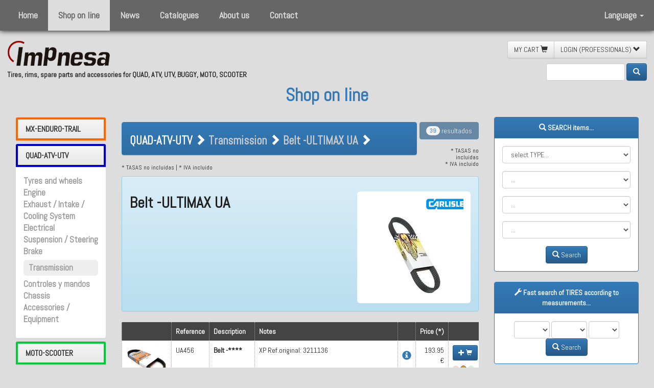

--- FILE ---
content_type: text/html;charset=UTF-8
request_url: https://impnesa.com/eng/shop-on-line.cfm/g/4/c/8007/sf/10453/belt-ultramax.htm
body_size: 20755
content:


<!doctype html>
<!--[if lt IE 7]>      <html lang="es" class="no-js lt-ie9 lt-ie8 lt-ie7"> <![endif]-->
<!--[if IE 7]>         <html lang="es" class="no-js lt-ie9 lt-ie8"> <![endif]-->
<!--[if IE 8]>         <html lang="es" class="no-js lt-ie9"> <![endif]-->
<!--[if gt IE 8]><!--> <html lang="es" class="no-js"> <!--<![endif]-->
<html>
<head>
<meta charset="UTF-8">
<meta name="viewport" content="width=device-width,initial-scale=1">
<meta http-equiv="X-UA-Compatible" content="IE=edge,chrome=1"/>



<meta name="default_title" content="Tires, rims, spare parts and accessories for QUAD, ATV, UTV, BUGGY, MOTO, SCOOTER - Impnesa"/>
<meta name="default_subject" content="Tires, rims, spare parts and accessories for QUAD, ATV, UTV, BUGGY, MOTO, SCOOTER - Impnesa"/>
<meta name="default_description" content="Distributor of tires, rims, spare parts and accessories for QUAD, ATV, UTV, BUGGY, MOTO, SCOOTER">
<meta name="default_keywords" content="tires,rims,spare parts,accesories,QUAD,ATV,UTV,BUGGY,MOTO,SCOOTER">

<meta name="geo.region" content="ES-CT" />
<meta name="geo.placename" content="Manresa" />


<meta http-equiv="Content-Language" content="English"/>
<meta name="language" content="English"/>
<meta name="DC.Language" scheme="RFC1766" content="English"/>

<meta http-equiv="Content-Type" content="text/html; charset=”utf-8" />
<meta name="area" content="Technology">
<meta name="expires" content="never">
<meta name="charset" content="UTF-8">
<meta name="distribution" content="Global">
<meta name="revisit-after" content="2 days">
<meta name="robots" content="All"/>
<meta name="author" content="online@zelig.net"/>
<meta name="copyright" content="impnesa.com"/>
<meta name="reply-to" content="online@zelig.net"/>
<meta name="document-class" content="Living Document"/>
<meta name="document-classification" content="Motor"/>
<meta name="document-rights" content="Copywritten Work"/>
<meta name="document-type" content="Public"/>
<meta name="document-rating" content="General"/>
<meta name="document-distribution" content="Global"/>
<meta name="document-state" content="Static"/>
<meta name="cache-control" content="Public"/>
 
<link href="/CSS/defaults.css" rel="stylesheet" type="text/css">
<link href="/CSS/login.css" rel="stylesheet" type="text/css">

    	<link href="/CSS/cataleg.css?v=2023" rel="stylesheet" type="text/css" />
    
    	<link href="/CSS/paginacio.css?v=2023" rel="stylesheet" type="text/css" />
    

<link rel="icon" href="https://impnesa.com/favicon.ico" />


<link href='https://fonts.googleapis.com/css?family=Abel' rel='stylesheet' type='text/css' />
<link href='https://fonts.googleapis.com/css?family=Roboto' rel='stylesheet' type='text/css'>



<script src="https://code.jquery.com/jquery-1.11.3.js"></script>

<link rel="stylesheet" href="https://code.jquery.com/ui/1.11.4/themes/smoothness/jquery-ui.css">
<script src="https://code.jquery.com/ui/1.11.4/jquery-ui.js"></script>

<!-- Latest compiled and minified CSS -->
<link rel="stylesheet" href="https://maxcdn.bootstrapcdn.com/bootstrap/3.3.6/css/bootstrap.min.css" integrity="sha384-1q8mTJOASx8j1Au+a5WDVnPi2lkFfwwEAa8hDDdjZlpLegxhjVME1fgjWPGmkzs7" crossorigin="anonymous">
<!-- Optional theme -->
<link rel="stylesheet" href="https://maxcdn.bootstrapcdn.com/bootstrap/3.3.6/css/bootstrap-theme.min.css" integrity="sha384-fLW2N01lMqjakBkx3l/M9EahuwpSfeNvV63J5ezn3uZzapT0u7EYsXMjQV+0En5r" crossorigin="anonymous">
<!-- Latest compiled and minified JavaScript -->
<script src="https://maxcdn.bootstrapcdn.com/bootstrap/3.3.6/js/bootstrap.min.js" integrity="sha384-0mSbJDEHialfmuBBQP6A4Qrprq5OVfW37PRR3j5ELqxss1yVqOtnepnHVP9aJ7xS" crossorigin="anonymous"></script>
<link href="/CSS/my_bootstrap.css" rel="stylesheet" type="text/css">

<link href="/JS/lightbox-master/dist/ekko-lightbox.css" rel="stylesheet">
<script src="/JS/lightbox-master/dist/ekko-lightbox.js"></script> 

<script type="text/javascript" src="/JS/scroll_to_top.js"></script>
<link rel="stylesheet" type="text/css" href="/CSS/scroll_to_top.css"/>


<link href="/CSS/avis_cookies.css" rel="stylesheet" type="text/css"/>
<script src="/JS/avis_cookies_com.js" type="text/javascript"></script>

<script src="/JS/js.js" type="text/javascript"></script>
<script type="text/javascript" src="/JS/cataleg.js?v=2023"></script> 
<script>
  (function(i,s,o,g,r,a,m){i['GoogleAnalyticsObject']=r;i[r]=i[r]||function(){
  (i[r].q=i[r].q||[]).push(arguments)},i[r].l=1*new Date();a=s.createElement(o),
  m=s.getElementsByTagName(o)[0];a.async=1;a.src=g;m.parentNode.insertBefore(a,m)
  })(window,document,'script','https://www.google-analytics.com/analytics.js','ga');

  ga('create', 'UA-3742725-20', 'auto');
  ga('send', 'pageview');
</script>

<script type="text/javascript" src="/CFIDE/scripts/cfform.js"></script>
<script type="text/javascript" src="/CFIDE/scripts/masks.js"></script>
<script type="text/javascript">
<!--
    _CF_checkformPag = function(_CF_this)
    {
        //reset on submit
        _CF_error_exists = false;
        _CF_error_messages = new Array();
        _CF_error_fields = new Object();
        _CF_FirstErrorField = null;


        //display error messages and return success
        if( _CF_error_exists )
        {
            if( _CF_error_messages.length > 0 )
            {
                // show alert() message
                _CF_onErrorAlert(_CF_error_messages);
                // set focus to first form error, if the field supports js focus().
                if( _CF_this[_CF_FirstErrorField].type == "text" )
                { _CF_this[_CF_FirstErrorField].focus(); }

            }
            return false;
        }else {
            return true;
        }
    }
//-->
</script>
<script type="text/javascript" src="/CFIDE/scripts/cfform.js"></script>
<script type="text/javascript" src="/CFIDE/scripts/masks.js"></script>
<script type="text/javascript">
<!--
    _CF_checkformPag = function(_CF_this)
    {
        //reset on submit
        _CF_error_exists = false;
        _CF_error_messages = new Array();
        _CF_error_fields = new Object();
        _CF_FirstErrorField = null;


        //display error messages and return success
        if( _CF_error_exists )
        {
            if( _CF_error_messages.length > 0 )
            {
                // show alert() message
                _CF_onErrorAlert(_CF_error_messages);
                // set focus to first form error, if the field supports js focus().
                if( _CF_this[_CF_FirstErrorField].type == "text" )
                { _CF_this[_CF_FirstErrorField].focus(); }

            }
            return false;
        }else {
            return true;
        }
    }
//-->
</script>
<title>Belt -ULTIMAX UA  - Transmission QUAD-ATV-UTV</title><meta name="title" content="Belt -ULTIMAX UA  - Transmission QUAD-ATV-UTV"/><meta name="subject" content="Belt -ULTIMAX UA  - Transmission QUAD-ATV-UTV"/><meta name="description" content="Belt -ULTIMAX UA  - Transmission QUAD-ATV-UTV"/><meta name="keywords" content="belt,-ultimax,transmission,quad-atv-utv"/></head>

<body>
<nav class="navbar no-navbar-default navbar-fixed-top ombra navbar-custom">
    <div class="container-fluid">
        <div class="navbar-header">
            <button type="button" class="navbar-toggle collapsed" data-toggle="collapse" data-target="#bs-example-navbar-collapse-1">
                <span class="sr-only">Toggle navigation</span>
                <span class="icon-bar"></span>
                <span class="icon-bar"></span>
                <span class="icon-bar"></span>
            </button>
            <a class="navbar-brand visible-xs-block" href="/"><img src="/IMAGES/LOGOS/logo-inv.png"></a>
        </div>
        
        <div class="collapse navbar-collapse" id="bs-example-navbar-collapse-1">
            <ul class="nav navbar-nav">
	            
                    <li class="nothing"><a href="https://impnesa.com/eng/default.cfm" target="_top">Home</a></li>
                
                    <li class="active"><a href="https://impnesa.com/eng/shop-on-line.cfm" target="_top">Shop on line</a></li>
                
                    <li class="nothing"><a href="https://impnesa.com/eng/news.cfm" target="_top">News</a></li>
                
                    <li class="nothing"><a href="https://impnesa.com/eng/downloads.cfm" target="_top">Catalogues</a></li>
                
                    <li class="nothing"><a href="https://impnesa.com/eng/about.cfm" target="_top">About us</a></li>
                
                    <li class="nothing"><a href="https://impnesa.com/eng/contact.cfm" target="_top">Contact</a></li>
                
            </ul>
            
            <ul class="nav navbar-nav navbar-right">
                <li class="dropdown">
                <a href="#" class="dropdown-toggle" data-toggle="dropdown" role="button" aria-expanded="false">Language <span class="caret"></span></a>
                    <ul class="dropdown-menu" role="menu">
                    	
    <li class="nothing"><a href="https://impnesa.com/_TEMPLATES/cambia_idioma.cfm/idioma/esp/m/2/sm/0">español</a></li>
    
    
    <li class="nothing"><a href="https://impnesa.com/_TEMPLATES/cambia_idioma.cfm/idioma/cat/m/2/sm/0">català</a></li>
    
    
    <li class="active"><a href="https://impnesa.com/_TEMPLATES/cambia_idioma.cfm/idioma/eng/m/2/sm/0">english</a></li>
    
    
    
    <li class="nothing"><a href="https://impnesa.com/_TEMPLATES/cambia_idioma.cfm/idioma/fra/m/2/sm/0">français</a></li>

                    </ul>
                </li>
            </ul>
            
        </div>
    </div>
</nav>
<div id="divMenuSpace"></div>

<div class="clearfix divSpace"></div>
<div id="divTop" class="container-fluid">
    <div class="col-lg-5 col-md-7 col-sm-7 no-gutter" id="divTopLeft">
        <a href="/" target="_top"><img class="no-img-responsive" src="/IMAGES/LOGOS/impnesa-200_x.png" id="logoTop"/></a>
        <h5><strong>Tires, rims, spare parts and accessories for QUAD, ATV, UTV, BUGGY, MOTO, SCOOTER</strong></h5>
    </div>
    <div class="col-lg-offset-5 col-md-offset-7 col-sm-offset-7 no-gutter text-right" id="divTopRight">
        

	<div id="divMenuShop" class="btn-group btn-group-md no-pull-right" role="group" aria-label="...">
		
        <a class="btn btn-default" role="button" href="/eng/my-cart.cfm">
            MY CART <span class="glyphicon glyphicon-shopping-cart" aria-hidden="true"></span>
        </a>
        
                <a class="btn btn-default" role="button" onclick="toggleFormLoginMini()" href="#">
                    LOGIN (PROFESSIONALS) <span id="iconButtonFormLoginMini" class="glyphicon glyphicon-chevron-down" aria-hidden="true"></span>
                </a>
                
<div class="divFormLoginMini rodo btn-default">
    <form action="/login.cfm" method="post">
        <div class="form-group">
            <input type="text" name="MAIL" id="MAIL" class="form-control input-sm" placeholder="* User (email)" required value=""/>
        </div>
        <div class="form-group">
            <input type="password" name="PWD" id="PWD" class="form-control input-sm" placeholder="* Password" maxlength="15" required value=""/>
        </div>
        <button type="submit" class="btn btn-primary btn-sm right">Enter</button>
        <br clear="all" />
        <a href="#" data-toggle="modal" data-target="#modalPwdRemind">
        	<span class="glyphicon glyphicon-exclamation-sign"></span>&nbsp;&nbsp;Forgot your password?
        </a>
    </form>
</div>

    </div>


        <br>
        
<div class="text-right" id="divSearchFormQ">
    <form action="/eng/shop-on-line.cfm" class="form-inline" method="post">
        <div class="form-group">
            
            <input type="text" name="q" id="q" class="form-control" placeholder="" maxlength="30" value="">
        </div>
        <input type="hidden" name="q_search" id="q_search" value="true">
        <button type="submit" class="btn btn-primary"><span class="glyphicon glyphicon-search" aria-hidden="true"></span></button>
    </form>
</div>

        
    </div>
            
	
           
        <div class="center-block text-center"><h2 class="titol"><a href="https://impnesa.com/eng/shop-on-line.cfm">Shop on line</a></h2></div>
    
</div>

<div class="modal fade" id="modalAlert" tabindex="-1" role="dialog" aria-labelledby="Alert">
    <div class="modal-dialog" role="document">
        <div class="modal-content">
            <div class="modal-header">
                <button type="button" class="close" data-dismiss="modal" aria-label="Close"><span aria-hidden="true">&times;</span></button>
                
            </div>
            <div class="modal-body">
                <div id="divMyAlert" class="alert alert-danger">
                	<h3 id="iconMyALert" class="glyphicon glyphicon-danger" aria-hidden="true"></h3>
                    <h4 id="textMyALert">Alert...</h4>
                </div>
            </div>
            
        </div>
    </div>
</div>

<div id="divCataleg" class="container-fluid">
	
		<div class="col-lg-2 col-md-2 col-sm-2">
        	
                                                        
<div class="panel-group" id="accordion">
    
        <div class="panel panel-default">
            <div class="panel-heading" style="border:4px solid #FF6600;">
                
                <h4 class="panel-title">
                    <a data-toggle="collapse" data-parent="#accordion" href="#collapse1"><strong>MX-ENDURO-TRAIL</strong></a>
                </h4>
            </div>
            <div id="collapse1" class="panel-collapse collapse ">
                <div class="panel-body">
                    <ul class="ul-categories">
                    	
                                        <li class="inactive"><strong><a href="/eng/shop-on-line.cfm/g/3/c/10/mx-enduro-trail-tyres-and-wheels.htm">Tyres and wheels</a></strong></li>
                                    
                                        <li class="inactive"><strong><a href="/eng/shop-on-line.cfm/g/3/c/12/mx-enduro-trail-engine.htm">Engine</a></strong></li>
                                    
                                        <li class="inactive"><strong><a href="/eng/shop-on-line.cfm/g/3/c/11/mx-enduro-trail-exhaust-intake-cooling-system.htm">Exhaust / Intake / Cooling System</a></strong></li>
                                    
                                        <li class="inactive"><strong><a href="/eng/shop-on-line.cfm/g/3/c/14/mx-enduro-trail-electrical.htm">Electrical</a></strong></li>
                                    
                                        <li class="inactive"><strong><a href="/eng/shop-on-line.cfm/g/3/c/15/mx-enduro-trail-suspension-steering.htm">Suspension / Steering</a></strong></li>
                                    
                                        <li class="inactive"><strong><a href="/eng/shop-on-line.cfm/g/3/c/16/mx-enduro-trail-brake-.htm">Brake </a></strong></li>
                                    
                                        <li class="inactive"><strong><a href="/eng/shop-on-line.cfm/g/3/c/8007/mx-enduro-trail-transmission.htm">Transmission</a></strong></li>
                                    
                                        <li class="inactive"><strong><a href="/eng/shop-on-line.cfm/g/3/c/18/mx-enduro-trail-controles-y-mandos.htm">Controles y mandos</a></strong></li>
                                    
                                        <li class="inactive"><strong><a href="/eng/shop-on-line.cfm/g/3/c/13/mx-enduro-trail-chassis.htm">Chassis</a></strong></li>
                                    
                                        <li class="inactive"><strong><a href="/eng/shop-on-line.cfm/g/3/c/17/mx-enduro-trail-accessories-equipment.htm">Accessories / Equipment</a></strong></li>
                                    
                                        <li class="inactive"><strong><a href="/eng/shop-on-line.cfm/g/3/c/42543/mx-enduro-trail-taller.htm">Taller</a></strong></li>
                                    
                    </ul>
                </div>
            </div>
        </div>
    
        <div class="panel panel-default">
            <div class="panel-heading" style="border:4px solid #0000CC;">
                
                <h4 class="panel-title">
                    <a data-toggle="collapse" data-parent="#accordion" href="#collapse2"><strong>QUAD-ATV-UTV</strong></a>
                </h4>
            </div>
            <div id="collapse2" class="panel-collapse collapse in">
                <div class="panel-body">
                    <ul class="ul-categories">
                    	
                                        <li class="inactive"><strong><a href="/eng/shop-on-line.cfm/g/4/c/10/quad-atv-utv-tyres-and-wheels.htm">Tyres and wheels</a></strong></li>
                                    
                                        <li class="inactive"><strong><a href="/eng/shop-on-line.cfm/g/4/c/12/quad-atv-utv-engine.htm">Engine</a></strong></li>
                                    
                                        <li class="inactive"><strong><a href="/eng/shop-on-line.cfm/g/4/c/11/quad-atv-utv-exhaust-intake-cooling-system.htm">Exhaust / Intake / Cooling System</a></strong></li>
                                    
                                        <li class="inactive"><strong><a href="/eng/shop-on-line.cfm/g/4/c/14/quad-atv-utv-electrical.htm">Electrical</a></strong></li>
                                    
                                        <li class="inactive"><strong><a href="/eng/shop-on-line.cfm/g/4/c/15/quad-atv-utv-suspension-steering.htm">Suspension / Steering</a></strong></li>
                                    
                                        <li class="inactive"><strong><a href="/eng/shop-on-line.cfm/g/4/c/16/quad-atv-utv-brake-.htm">Brake </a></strong></li>
                                    
                                        <li class="active rodo"><strong><a href="/eng/shop-on-line.cfm/g/4/c/8007/quad-atv-utv-transmission.htm">Transmission</a></strong></li>
                                    
                                        <li class="inactive"><strong><a href="/eng/shop-on-line.cfm/g/4/c/18/quad-atv-utv-controles-y-mandos.htm">Controles y mandos</a></strong></li>
                                    
                                        <li class="inactive"><strong><a href="/eng/shop-on-line.cfm/g/4/c/13/quad-atv-utv-chassis.htm">Chassis</a></strong></li>
                                    
                                        <li class="inactive"><strong><a href="/eng/shop-on-line.cfm/g/4/c/17/quad-atv-utv-accessories-equipment.htm">Accessories / Equipment</a></strong></li>
                                    
                    </ul>
                </div>
            </div>
        </div>
    
        <div class="panel panel-default">
            <div class="panel-heading" style="border:4px solid #00CC33;">
                
                <h4 class="panel-title">
                    <a data-toggle="collapse" data-parent="#accordion" href="#collapse3"><strong>MOTO-SCOOTER</strong></a>
                </h4>
            </div>
            <div id="collapse3" class="panel-collapse collapse ">
                <div class="panel-body">
                    <ul class="ul-categories">
                    	
                                        <li class="inactive"><strong><a href="/eng/shop-on-line.cfm/g/2/c/10/moto-scooter-tyres-and-wheels.htm">Tyres and wheels</a></strong></li>
                                    
                                        <li class="inactive"><strong><a href="/eng/shop-on-line.cfm/g/2/c/12/moto-scooter-engine.htm">Engine</a></strong></li>
                                    
                                        <li class="inactive"><strong><a href="/eng/shop-on-line.cfm/g/2/c/11/moto-scooter-exhaust-intake-cooling-system.htm">Exhaust / Intake / Cooling System</a></strong></li>
                                    
                                        <li class="inactive"><strong><a href="/eng/shop-on-line.cfm/g/2/c/14/moto-scooter-electrical.htm">Electrical</a></strong></li>
                                    
                                        <li class="inactive"><strong><a href="/eng/shop-on-line.cfm/g/2/c/15/moto-scooter-suspension-steering.htm">Suspension / Steering</a></strong></li>
                                    
                                        <li class="inactive"><strong><a href="/eng/shop-on-line.cfm/g/2/c/16/moto-scooter-brake-.htm">Brake </a></strong></li>
                                    
                                        <li class="inactive"><strong><a href="/eng/shop-on-line.cfm/g/2/c/8007/moto-scooter-transmission.htm">Transmission</a></strong></li>
                                    
                                        <li class="inactive"><strong><a href="/eng/shop-on-line.cfm/g/2/c/18/moto-scooter-controles-y-mandos.htm">Controles y mandos</a></strong></li>
                                    
                                        <li class="inactive"><strong><a href="/eng/shop-on-line.cfm/g/2/c/13/moto-scooter-chassis.htm">Chassis</a></strong></li>
                                    
                                        <li class="inactive"><strong><a href="/eng/shop-on-line.cfm/g/2/c/17/moto-scooter-accessories-equipment.htm">Accessories / Equipment</a></strong></li>
                                    
                    </ul>
                </div>
            </div>
        </div>
    
        <div class="panel panel-default">
            <div class="panel-heading" style="border:4px solid #333333;">
                
                <h4 class="panel-title">
                    <a data-toggle="collapse" data-parent="#accordion" href="#collapse4"><strong>KART</strong></a>
                </h4>
            </div>
            <div id="collapse4" class="panel-collapse collapse ">
                <div class="panel-body">
                    <ul class="ul-categories">
                    	
                                        <li class="inactive"><strong><a href="/eng/shop-on-line.cfm/g/5/c/10/kart-tyres-and-wheels.htm">Tyres and wheels</a></strong></li>
                                    
                                        <li class="inactive"><strong><a href="/eng/shop-on-line.cfm/g/5/c/12/kart-engine.htm">Engine</a></strong></li>
                                    
                                        <li class="inactive"><strong><a href="/eng/shop-on-line.cfm/g/5/c/11/kart-exhaust-intake-cooling-system.htm">Exhaust / Intake / Cooling System</a></strong></li>
                                    
                                        <li class="inactive"><strong><a href="/eng/shop-on-line.cfm/g/5/c/14/kart-electrical.htm">Electrical</a></strong></li>
                                    
                                        <li class="inactive"><strong><a href="/eng/shop-on-line.cfm/g/5/c/16/kart-brake-.htm">Brake </a></strong></li>
                                    
                                        <li class="inactive"><strong><a href="/eng/shop-on-line.cfm/g/5/c/8007/kart-transmission.htm">Transmission</a></strong></li>
                                    
                                        <li class="inactive"><strong><a href="/eng/shop-on-line.cfm/g/5/c/17/kart-accessories-equipment.htm">Accessories / Equipment</a></strong></li>
                                    
                    </ul>
                </div>
            </div>
        </div>
    
        <div class="panel panel-default">
            <div class="panel-heading" style="border:4px solid #006600;">
                
                <h4 class="panel-title">
                    <a data-toggle="collapse" data-parent="#accordion" href="#collapse5"><strong>LAWN & GARDEN-GOLF</strong></a>
                </h4>
            </div>
            <div id="collapse5" class="panel-collapse collapse ">
                <div class="panel-body">
                    <ul class="ul-categories">
                    	
                                        <li class="inactive"><strong><a href="/eng/shop-on-line.cfm/g/6/c/10/lawn-garden-golf-tyres-and-wheels.htm">Tyres and wheels</a></strong></li>
                                    
                                        <li class="inactive"><strong><a href="/eng/shop-on-line.cfm/g/6/c/12/lawn-garden-golf-engine.htm">Engine</a></strong></li>
                                    
                                        <li class="inactive"><strong><a href="/eng/shop-on-line.cfm/g/6/c/11/lawn-garden-golf-exhaust-intake-cooling-system.htm">Exhaust / Intake / Cooling System</a></strong></li>
                                    
                                        <li class="inactive"><strong><a href="/eng/shop-on-line.cfm/g/6/c/14/lawn-garden-golf-electrical.htm">Electrical</a></strong></li>
                                    
                                        <li class="inactive"><strong><a href="/eng/shop-on-line.cfm/g/6/c/16/lawn-garden-golf-brake-.htm">Brake </a></strong></li>
                                    
                                        <li class="inactive"><strong><a href="/eng/shop-on-line.cfm/g/6/c/8007/lawn-garden-golf-transmission.htm">Transmission</a></strong></li>
                                    
                                        <li class="inactive"><strong><a href="/eng/shop-on-line.cfm/g/6/c/17/lawn-garden-golf-accessories-equipment.htm">Accessories / Equipment</a></strong></li>
                                    
                    </ul>
                </div>
            </div>
        </div>
    
        <div class="panel panel-default">
            <div class="panel-heading" style="border:4px solid #330000;">
                
                <h4 class="panel-title">
                    <a data-toggle="collapse" data-parent="#accordion" href="#collapse6"><strong>GOLF CART</strong></a>
                </h4>
            </div>
            <div id="collapse6" class="panel-collapse collapse ">
                <div class="panel-body">
                    <ul class="ul-categories">
                    	
                                        <li class="inactive"><strong><a href="/eng/shop-on-line.cfm/g/7/c/10/golf-cart-tyres-and-wheels.htm">Tyres and wheels</a></strong></li>
                                    
                                        <li class="inactive"><strong><a href="/eng/shop-on-line.cfm/g/7/c/16/golf-cart-brake-.htm">Brake </a></strong></li>
                                    
                                        <li class="inactive"><strong><a href="/eng/shop-on-line.cfm/g/7/c/17/golf-cart-accessories-equipment.htm">Accessories / Equipment</a></strong></li>
                                    
                    </ul>
                </div>
            </div>
        </div>
    
        <div class="panel panel-default">
            <div class="panel-heading" style="border:4px solid #FF0000;">
                
                <h4 class="panel-title">
                    <a data-toggle="collapse" data-parent="#accordion" href="#collapse7"><strong>WORKSHOP</strong></a>
                </h4>
            </div>
            <div id="collapse7" class="panel-collapse collapse ">
                <div class="panel-body">
                    <ul class="ul-categories">
                    	
                                        <li class="inactive"><strong><a href="/eng/shop-on-line.cfm/g/9/c/10/workshop-tyres-and-wheels.htm">Tyres and wheels</a></strong></li>
                                    
                                        <li class="inactive"><strong><a href="/eng/shop-on-line.cfm/g/9/c/12/workshop-engine.htm">Engine</a></strong></li>
                                    
                                        <li class="inactive"><strong><a href="/eng/shop-on-line.cfm/g/9/c/11/workshop-exhaust-intake-cooling-system.htm">Exhaust / Intake / Cooling System</a></strong></li>
                                    
                                        <li class="inactive"><strong><a href="/eng/shop-on-line.cfm/g/9/c/14/workshop-electrical.htm">Electrical</a></strong></li>
                                    
                                        <li class="inactive"><strong><a href="/eng/shop-on-line.cfm/g/9/c/15/workshop-suspension-steering.htm">Suspension / Steering</a></strong></li>
                                    
                                        <li class="inactive"><strong><a href="/eng/shop-on-line.cfm/g/9/c/16/workshop-brake-.htm">Brake </a></strong></li>
                                    
                                        <li class="inactive"><strong><a href="/eng/shop-on-line.cfm/g/9/c/8007/workshop-transmission.htm">Transmission</a></strong></li>
                                    
                                        <li class="inactive"><strong><a href="/eng/shop-on-line.cfm/g/9/c/13/workshop-chassis.htm">Chassis</a></strong></li>
                                    
                                        <li class="inactive"><strong><a href="/eng/shop-on-line.cfm/g/9/c/17/workshop-accessories-equipment.htm">Accessories / Equipment</a></strong></li>
                                    
                                        <li class="inactive"><strong><a href="/eng/shop-on-line.cfm/g/9/c/42543/workshop-taller.htm">Taller</a></strong></li>
                                    
                    </ul>
                </div>
            </div>
        </div>
    
</div> 
                
                <a href="https://www.gpr.it/" target="_blank"><img class="img-responsive" src="/IMAGES/GPR/gpr.png" title="GPR" alt="GPR"></a>
                <br>
                <a href="https://www.itptires.com/" target="_blank"><img class="img-responsive" src="/IMAGES/MARQUES_PROVEIDORS/itp-2013.png" title="ITP tires" alt="ITP tires"></a>
                <br>
                <a href="https://www.limpiadorultrasonidos.es/" target="_blank"><img class="img-responsive" src="/IMAGES/MARQUES_PROVEIDORS/asonic.png" title="Asonic" alt="Asonic"></a>
            
        </div>
        <div class="col-lg-7 col-md-7 col-sm-7" id="divArticlesResults">
        	
			
<h1 class="h1-breadcrumb">QUAD-ATV-UTV Transmission Belt -ULTIMAX UA</h1>
<div class="row">
    <div class="col-lg-10 col-md-10 col-sm-8 col-xs-12">
        <div class="panel panel-primary">
            <div class="panel-heading">
				<div class="panel-breadcrumb">
                <strong>QUAD-ATV-UTV</strong> <span class="glyphicon glyphicon-chevron-right" aria-hidden="true"></span>
                <a href="/eng/shop-on-line.cfm/g/4/c/8007/quad-atv-utv-transmission.htm"><strong>Transmission</strong></a> <span class="glyphicon glyphicon-chevron-right" aria-hidden="true"></span>
                <a href="/eng/shop-on-line.cfm/g/4/c/8007/sf/10407/belt-ultimax-ua.htm"><strong>Belt -ULTIMAX UA</strong></a> <span class="glyphicon glyphicon-chevron-right" aria-hidden="true"></span>
                
                </div>
            </div>
        </div>
    </div>
    <div class="col-lg-2 col-md-2 col-sm-4 text-right hidden-xs">
        
        	
            <button class="btn btn-primary pull-right disabled" type="button">
                <span class="badge">39</span> resultados
            </button>
        
        <br /><br />
        <h6>
			
                * TASAS no incluidas<br>
                * IVA incluido
            
        </h6>
    </div>
    
    <div class="col-xs-12">
    	<h6 style="margin-top:-1.3em;">
			
                * TASAS no incluidas | * IVA incluido
            
        </h6>
    </div>
</div>

    	<div class="alert alert-info div-subfam-info">
        	<div class="col-lg-8 col-md-8 col-sm-9 col-xs-12 no-gutter text-left div-subfam-info-left">
                <h2 class="hidden-xs"><strong>Belt -ULTIMAX UA</strong></h2>
                <h4 class="hidden-xs"></h4>
                <h4 class="visible-xs"><strong>Belt -ULTIMAX UA</strong></h4>
                <h6 class="visible-xs"></h6>
                
            </div>
           	<div class="col-lg-4 col-md-4 col-sm-3 col-xs-12 rodo no-gutter text-right div-subfam-info-right">
            	
                        <img class="img-marca" src="https://impnesa.com/IMAGES_30/carlisle.png">
                        <br>
                    
					<a href="https://impnesa.com/IMAGES_30/ultimax-3.jpg" data-toggle="lightbox" data-gallery="gallery_subfam_info"  data-title="Belt -ULTIMAX UA" data-footer="">
						
        <img src="https://impnesa.com/IMAGES_30/309/x_150_ultimax-3.jpg" title="ultimax-3.jpg" alt="ultimax-3.jpg" border="0" class="img-responsive img-rounded center-block" />

        
        
	
                	</a>
                	<br>
                	
            </div>
            
        </div>
	
<div class="modal fade" id="modalInfoArticle" tabindex="-1" role="dialog" aria-labelledby="myModalLabel">
    <div class="modal-dialog" role="document">
        <div class="modal-content">
            <div class="modal-header">
            	<button type="button" class="close" data-dismiss="modal" aria-label="Close"><span aria-hidden="true">&times;</span></button>
               	<h4 class="modal-title" id="myModalLabel"><span class="glyphicon glyphicon-info-sign icon-info-article" aria-hidden="true"></span> info</h4>
            </div>
            <div class="modal-body">
                <div id="modalInfoArticle_response"></div>
            </div>
            
        </div>
    </div>
</div>

<div class="modal fade" id="modalWishList" tabindex="-1" role="dialog" aria-labelledby="myModalWishListLabel">
    <div class="modal-dialog" role="document">
        <div class="modal-content">
            <div class="modal-header">
            	<button type="button" class="close" data-dismiss="modal" aria-label="Close"><span aria-hidden="true">&times;</span></button>
               	<h4 class="modal-title" id="myModalLabel"><span class="glyphicon glyphicon-heart icon-info-article" aria-hidden="true"></span> Lista de deseos</h4>
            </div>
            <div class="modal-body">
                <div id="modalWishList_response"></div>
            </div>
            
        </div>
    </div>
</div>

    
	<div class="table-responsive">
        <table class="table">
            
            <tr class="filaArticleTitol">
                <td class="celaArticleTitol hidden-xs"></td>
                <td class="celaArticleTitol hidden-xs">Reference</td>
                <td class="celaArticleTitol hidden-xs">Description</td>
                <td class="celaArticleTitol hidden-xs">Notes</td>
                <td class="celaArticleTitol hidden-xs"></td>
                
                <td class="celaArticleTitol hidden-xs" nowrap="nowrap">Price (*)</td>
                <td class="celaArticleTitol hidden-xs"></td>
                
                <td class="celaArticleTitol visible-xs">Selected items</td>
            </tr>
			
                    <tr class="filaArticle">
                        <td class="celaArticle celaArticleImg hidden-xs">
                            <form name="form_carrito_12863" id="form_carrito_12863" action="" method="post" style="display:none;">
                                <input type="hidden" name="OPENER" value="carro_mini">
                                <input type="hidden" name="ART" value="12863">
                                <select name="UNID" class="form_select" queryPosition="below">
                                    
                                        <option value="1" selected>1</option>
                                    
                                </select>
                            </form>
                        
                             
                                <a href="/IMAGES_FTP/UA456.jpg" data-toggle="lightbox" data-gallery="gallery_llistat_12863" 
                                        data-title="Belt -****" data-footer="UA456">
                                    <img src="/IMAGES_FTP/UA456.jpg" class="no-img-responsive img-rounded center-block img-llistat">
                                </a>
                            
                        </td>
                        <td class="celaArticle hidden-xs">UA456</td>
                        <td class="celaArticle hidden-xs"><strong>Belt -****</strong></td>
                        <td class="celaArticle hidden-xs">
                        	XP   Ref.original: 3211136 
                        </td>
                        
                        <td class="celaArticle celaArticleImg hidden-xs">
                        	
        <h4><a onclick="loadInfoArticle('7465','','','','')" 
                    data-toggle="modal" data-target="#modalInfoArticle">
            <span class="glyphicon glyphicon-info-sign icon-info-article" aria-hidden="true"></span>
        </a></h4>
        
                        </td>
                        <td class="celaArticle text-right hidden-xs">
                            
                            193.95 &euro; 
                        </td>
                        <td class="celaArticle celaArticleImg hidden-xs">
                        	
                                <button class="btn btn-primary btn-sm add-to-cart" type="button" 
                                				onclick="sendAjaxFormToDiv('/CARRO/inc_suma_carro.cfm','form_carrito_12863','divCarro');">
                                    <span class="glyphicon glyphicon-plus" aria-hidden="true"></span>
                                    <span class="glyphicon glyphicon-shopping-cart" aria-hidden="true"></span>
                                </button>
                            
        
        <h6>
			
                <div class="stock_xs rodo stock_inactive" title=""></div>
                <div class="stock_md rodo stock_active" title=""></div>
                <div class="stock_lg rodo stock_inactive" title=""></div>
            
        </h6>
        
    
                        </td>
                        
                        <td class="celaArticleTitol visible-xs">
                        	<div class="col-lg-2 col-md-2 col-sm-2 col-xs-2 no-gutter text-left">
								 
                                    <a href="/IMAGES_FTP/UA456.jpg" data-toggle="lightbox" data-gallery="gallery_llistat_12863" 
                                            data-title="Belt -****" data-footer="UA456">
                                        <img src="/IMAGES_FTP/UA456.jpg" class="img-responsive img-rounded img-llistat">
                                    </a>
                                
        <h4><a onclick="loadInfoArticle('7465','','','','')" 
                    data-toggle="modal" data-target="#modalInfoArticle">
            <span class="glyphicon glyphicon-info-sign icon-info-article" aria-hidden="true"></span>
        </a></h4>
        
                            </div>
                            <div class="col-lg-7 col-md-7 col-sm-7 col-xs-7 text-left">
                            	<div>
                                    <h6>UA456</h6>
                                    <h5 style="word-wrap:break-word; white-space:normal !important;"><strong>Belt -****</strong></h5>
                                    
                                </div>
                            </div>
                            <div class="col-lg-3 col-md-3 col-sm-3 col-xs-3 no-gutter text-right">
                            	193.95 &euro; 
                                <br>
                                
                                    <button class="btn btn-primary btn-sm add-to-cart" type="button" 
                                                    onclick="sendAjaxFormToDiv('/CARRO/inc_suma_carro.cfm','form_carrito_12863','divCarro');">
                                        <span class="glyphicon glyphicon-plus" aria-hidden="true"></span>
                                        <span class="glyphicon glyphicon-shopping-cart" aria-hidden="true"></span>
                                    </button>
                                
                        	</div>
                        </td>
                    </tr>
                
                    <tr class="filaArticle">
                        <td class="celaArticle celaArticleImg hidden-xs">
                            <form name="form_carrito_16223" id="form_carrito_16223" action="" method="post" style="display:none;">
                                <input type="hidden" name="OPENER" value="carro_mini">
                                <input type="hidden" name="ART" value="16223">
                                <select name="UNID" class="form_select" queryPosition="below">
                                    
                                        <option value="1" selected>1</option>
                                    
                                </select>
                            </form>
                        
                             
                                <a href="/IMAGES_FTP/UA406.jpg" data-toggle="lightbox" data-gallery="gallery_llistat_16223" 
                                        data-title="Reinforced Ultimax UA ATV Belt -Arctic Cat 550-570-700 / Prowler 550-650-700" data-footer="UA406">
                                    <img src="/IMAGES_FTP/UA406.jpg" class="no-img-responsive img-rounded center-block img-llistat">
                                </a>
                            
                        </td>
                        <td class="celaArticle hidden-xs">UA406</td>
                        <td class="celaArticle hidden-xs"><strong>Reinforced Ultimax UA ATV Belt -Arctic Cat 550-570-700 / Prowler 550-650-700</strong></td>
                        <td class="celaArticle hidden-xs">
                        	Ref.original: 0823-013 
                        </td>
                        
                        <td class="celaArticle celaArticleImg hidden-xs">
                        	
        <h4><a onclick="loadInfoArticle('11170','','','','')" 
                    data-toggle="modal" data-target="#modalInfoArticle">
            <span class="glyphicon glyphicon-info-sign icon-info-article" aria-hidden="true"></span>
        </a></h4>
        
                        </td>
                        <td class="celaArticle text-right hidden-xs">
                            
                            148.30 &euro; 
                        </td>
                        <td class="celaArticle celaArticleImg hidden-xs">
                        	
                                <button class="btn btn-primary btn-sm add-to-cart" type="button" 
                                				onclick="sendAjaxFormToDiv('/CARRO/inc_suma_carro.cfm','form_carrito_16223','divCarro');">
                                    <span class="glyphicon glyphicon-plus" aria-hidden="true"></span>
                                    <span class="glyphicon glyphicon-shopping-cart" aria-hidden="true"></span>
                                </button>
                            
        
        <h6>
			
                <div class="stock_xs rodo stock_inactive" title=""></div>
                <div class="stock_md rodo stock_active" title=""></div>
                <div class="stock_lg rodo stock_inactive" title=""></div>
            
        </h6>
        
    
                        </td>
                        
                        <td class="celaArticleTitol visible-xs">
                        	<div class="col-lg-2 col-md-2 col-sm-2 col-xs-2 no-gutter text-left">
								 
                                    <a href="/IMAGES_FTP/UA406.jpg" data-toggle="lightbox" data-gallery="gallery_llistat_16223" 
                                            data-title="Reinforced Ultimax UA ATV Belt -Arctic Cat 550-570-700 / Prowler 550-650-700" data-footer="UA406">
                                        <img src="/IMAGES_FTP/UA406.jpg" class="img-responsive img-rounded img-llistat">
                                    </a>
                                
        <h4><a onclick="loadInfoArticle('11170','','','','')" 
                    data-toggle="modal" data-target="#modalInfoArticle">
            <span class="glyphicon glyphicon-info-sign icon-info-article" aria-hidden="true"></span>
        </a></h4>
        
                            </div>
                            <div class="col-lg-7 col-md-7 col-sm-7 col-xs-7 text-left">
                            	<div>
                                    <h6>UA406</h6>
                                    <h5 style="word-wrap:break-word; white-space:normal !important;"><strong>Reinforced Ultimax UA ATV Belt -Arctic Cat 550-570-700 / Prowler 550-650-700</strong></h5>
                                    
                                </div>
                            </div>
                            <div class="col-lg-3 col-md-3 col-sm-3 col-xs-3 no-gutter text-right">
                            	148.30 &euro; 
                                <br>
                                
                                    <button class="btn btn-primary btn-sm add-to-cart" type="button" 
                                                    onclick="sendAjaxFormToDiv('/CARRO/inc_suma_carro.cfm','form_carrito_16223','divCarro');">
                                        <span class="glyphicon glyphicon-plus" aria-hidden="true"></span>
                                        <span class="glyphicon glyphicon-shopping-cart" aria-hidden="true"></span>
                                    </button>
                                
                        	</div>
                        </td>
                    </tr>
                
                    <tr class="filaArticle">
                        <td class="celaArticle celaArticleImg hidden-xs">
                            <form name="form_carrito_16229" id="form_carrito_16229" action="" method="post" style="display:none;">
                                <input type="hidden" name="OPENER" value="carro_mini">
                                <input type="hidden" name="ART" value="16229">
                                <select name="UNID" class="form_select" queryPosition="below">
                                    
                                        <option value="1" selected>1</option>
                                    
                                </select>
                            </form>
                        
                             
                                <a href="/IMAGES_FTP/UA419.jpg" data-toggle="lightbox" data-gallery="gallery_llistat_16229" 
                                        data-title="Reinforced Ultimax UA ATV Belt -Can Am Outlander 500-650-800 / Renegade 500-800" data-footer="UA419">
                                    <img src="/IMAGES_FTP/UA419.jpg" class="no-img-responsive img-rounded center-block img-llistat">
                                </a>
                            
                        </td>
                        <td class="celaArticle hidden-xs">UA419</td>
                        <td class="celaArticle hidden-xs"><strong>Reinforced Ultimax UA ATV Belt -Can Am Outlander 500-650-800 / Renegade 500-800</strong></td>
                        <td class="celaArticle hidden-xs">
                        	Ref.original: 715-900-030 
                        </td>
                        
                        <td class="celaArticle celaArticleImg hidden-xs">
                        	
        <h4><a onclick="loadInfoArticle('11176','','','','')" 
                    data-toggle="modal" data-target="#modalInfoArticle">
            <span class="glyphicon glyphicon-info-sign icon-info-article" aria-hidden="true"></span>
        </a></h4>
        
                        </td>
                        <td class="celaArticle text-right hidden-xs">
                            
                            188.87 &euro; 
                        </td>
                        <td class="celaArticle celaArticleImg hidden-xs">
                        	
                                <button class="btn btn-primary btn-sm add-to-cart" type="button" 
                                				onclick="sendAjaxFormToDiv('/CARRO/inc_suma_carro.cfm','form_carrito_16229','divCarro');">
                                    <span class="glyphicon glyphicon-plus" aria-hidden="true"></span>
                                    <span class="glyphicon glyphicon-shopping-cart" aria-hidden="true"></span>
                                </button>
                            
        
        <h6>
			
                <div class="stock_xs rodo stock_inactive" title=""></div>
                <div class="stock_md rodo stock_inactive" title=""></div>
                <div class="stock_lg rodo stock_active" title=""></div>
            
        </h6>
        
    
                        </td>
                        
                        <td class="celaArticleTitol visible-xs">
                        	<div class="col-lg-2 col-md-2 col-sm-2 col-xs-2 no-gutter text-left">
								 
                                    <a href="/IMAGES_FTP/UA419.jpg" data-toggle="lightbox" data-gallery="gallery_llistat_16229" 
                                            data-title="Reinforced Ultimax UA ATV Belt -Can Am Outlander 500-650-800 / Renegade 500-800" data-footer="UA419">
                                        <img src="/IMAGES_FTP/UA419.jpg" class="img-responsive img-rounded img-llistat">
                                    </a>
                                
        <h4><a onclick="loadInfoArticle('11176','','','','')" 
                    data-toggle="modal" data-target="#modalInfoArticle">
            <span class="glyphicon glyphicon-info-sign icon-info-article" aria-hidden="true"></span>
        </a></h4>
        
                            </div>
                            <div class="col-lg-7 col-md-7 col-sm-7 col-xs-7 text-left">
                            	<div>
                                    <h6>UA419</h6>
                                    <h5 style="word-wrap:break-word; white-space:normal !important;"><strong>Reinforced Ultimax UA ATV Belt -Can Am Outlander 500-650-800 / Renegade 500-800</strong></h5>
                                    
                                </div>
                            </div>
                            <div class="col-lg-3 col-md-3 col-sm-3 col-xs-3 no-gutter text-right">
                            	188.87 &euro; 
                                <br>
                                
                                    <button class="btn btn-primary btn-sm add-to-cart" type="button" 
                                                    onclick="sendAjaxFormToDiv('/CARRO/inc_suma_carro.cfm','form_carrito_16229','divCarro');">
                                        <span class="glyphicon glyphicon-plus" aria-hidden="true"></span>
                                        <span class="glyphicon glyphicon-shopping-cart" aria-hidden="true"></span>
                                    </button>
                                
                        	</div>
                        </td>
                    </tr>
                
                    <tr class="filaArticle">
                        <td class="celaArticle celaArticleImg hidden-xs">
                            <form name="form_carrito_16225" id="form_carrito_16225" action="" method="post" style="display:none;">
                                <input type="hidden" name="OPENER" value="carro_mini">
                                <input type="hidden" name="ART" value="16225">
                                <select name="UNID" class="form_select" queryPosition="below">
                                    
                                        <option value="1" selected>1</option>
                                    
                                </select>
                            </form>
                        
                             
                                <a href="/IMAGES_FTP/UA412.jpg" data-toggle="lightbox" data-gallery="gallery_llistat_16225" 
                                        data-title="Reinforced Ultimax UA ATV Belt -Polaris" data-footer="UA412">
                                    <img src="/IMAGES_FTP/UA412.jpg" class="no-img-responsive img-rounded center-block img-llistat">
                                </a>
                            
                        </td>
                        <td class="celaArticle hidden-xs">UA412</td>
                        <td class="celaArticle hidden-xs"><strong>Reinforced Ultimax UA ATV Belt -Polaris</strong></td>
                        <td class="celaArticle hidden-xs">
                        	
                        </td>
                        
                        <td class="celaArticle celaArticleImg hidden-xs">
                        	
        <h4><a onclick="loadInfoArticle('11172','','','','')" 
                    data-toggle="modal" data-target="#modalInfoArticle">
            <span class="glyphicon glyphicon-info-sign icon-info-article" aria-hidden="true"></span>
        </a></h4>
        
                        </td>
                        <td class="celaArticle text-right hidden-xs">
                            
                            105.94 &euro; 
                        </td>
                        <td class="celaArticle celaArticleImg hidden-xs">
                        	
                                <button class="btn btn-primary btn-sm add-to-cart" type="button" 
                                				onclick="sendAjaxFormToDiv('/CARRO/inc_suma_carro.cfm','form_carrito_16225','divCarro');">
                                    <span class="glyphicon glyphicon-plus" aria-hidden="true"></span>
                                    <span class="glyphicon glyphicon-shopping-cart" aria-hidden="true"></span>
                                </button>
                            
        
        <h6>
			
                <div class="stock_xs rodo stock_inactive" title=""></div>
                <div class="stock_md rodo stock_inactive" title=""></div>
                <div class="stock_lg rodo stock_active" title=""></div>
            
        </h6>
        
    
                        </td>
                        
                        <td class="celaArticleTitol visible-xs">
                        	<div class="col-lg-2 col-md-2 col-sm-2 col-xs-2 no-gutter text-left">
								 
                                    <a href="/IMAGES_FTP/UA412.jpg" data-toggle="lightbox" data-gallery="gallery_llistat_16225" 
                                            data-title="Reinforced Ultimax UA ATV Belt -Polaris" data-footer="UA412">
                                        <img src="/IMAGES_FTP/UA412.jpg" class="img-responsive img-rounded img-llistat">
                                    </a>
                                
        <h4><a onclick="loadInfoArticle('11172','','','','')" 
                    data-toggle="modal" data-target="#modalInfoArticle">
            <span class="glyphicon glyphicon-info-sign icon-info-article" aria-hidden="true"></span>
        </a></h4>
        
                            </div>
                            <div class="col-lg-7 col-md-7 col-sm-7 col-xs-7 text-left">
                            	<div>
                                    <h6>UA412</h6>
                                    <h5 style="word-wrap:break-word; white-space:normal !important;"><strong>Reinforced Ultimax UA ATV Belt -Polaris</strong></h5>
                                    
                                </div>
                            </div>
                            <div class="col-lg-3 col-md-3 col-sm-3 col-xs-3 no-gutter text-right">
                            	105.94 &euro; 
                                <br>
                                
                                    <button class="btn btn-primary btn-sm add-to-cart" type="button" 
                                                    onclick="sendAjaxFormToDiv('/CARRO/inc_suma_carro.cfm','form_carrito_16225','divCarro');">
                                        <span class="glyphicon glyphicon-plus" aria-hidden="true"></span>
                                        <span class="glyphicon glyphicon-shopping-cart" aria-hidden="true"></span>
                                    </button>
                                
                        	</div>
                        </td>
                    </tr>
                
                    <tr class="filaArticle">
                        <td class="celaArticle celaArticleImg hidden-xs">
                            <form name="form_carrito_16226" id="form_carrito_16226" action="" method="post" style="display:none;">
                                <input type="hidden" name="OPENER" value="carro_mini">
                                <input type="hidden" name="ART" value="16226">
                                <select name="UNID" class="form_select" queryPosition="below">
                                    
                                        <option value="1" selected>1</option>
                                    
                                </select>
                            </form>
                        
                             
                                <a href="/IMAGES_FTP/UA413.jpg" data-toggle="lightbox" data-gallery="gallery_llistat_16226" 
                                        data-title="Reinforced Ultimax UA ATV Belt -Polaris" data-footer="UA413">
                                    <img src="/IMAGES_FTP/UA413.jpg" class="no-img-responsive img-rounded center-block img-llistat">
                                </a>
                            
                        </td>
                        <td class="celaArticle hidden-xs">UA413</td>
                        <td class="celaArticle hidden-xs"><strong>Reinforced Ultimax UA ATV Belt -Polaris</strong></td>
                        <td class="celaArticle hidden-xs">
                        	
                        </td>
                        
                        <td class="celaArticle celaArticleImg hidden-xs">
                        	
        <h4><a onclick="loadInfoArticle('11173','','','','')" 
                    data-toggle="modal" data-target="#modalInfoArticle">
            <span class="glyphicon glyphicon-info-sign icon-info-article" aria-hidden="true"></span>
        </a></h4>
        
                        </td>
                        <td class="celaArticle text-right hidden-xs">
                            
                            105.94 &euro; 
                        </td>
                        <td class="celaArticle celaArticleImg hidden-xs">
                        	
                                <button class="btn btn-primary btn-sm add-to-cart" type="button" 
                                				onclick="sendAjaxFormToDiv('/CARRO/inc_suma_carro.cfm','form_carrito_16226','divCarro');">
                                    <span class="glyphicon glyphicon-plus" aria-hidden="true"></span>
                                    <span class="glyphicon glyphicon-shopping-cart" aria-hidden="true"></span>
                                </button>
                            
        
        <h6>
			
                <div class="stock_xs rodo stock_inactive" title=""></div>
                <div class="stock_md rodo stock_inactive" title=""></div>
                <div class="stock_lg rodo stock_active" title=""></div>
            
        </h6>
        
    
                        </td>
                        
                        <td class="celaArticleTitol visible-xs">
                        	<div class="col-lg-2 col-md-2 col-sm-2 col-xs-2 no-gutter text-left">
								 
                                    <a href="/IMAGES_FTP/UA413.jpg" data-toggle="lightbox" data-gallery="gallery_llistat_16226" 
                                            data-title="Reinforced Ultimax UA ATV Belt -Polaris" data-footer="UA413">
                                        <img src="/IMAGES_FTP/UA413.jpg" class="img-responsive img-rounded img-llistat">
                                    </a>
                                
        <h4><a onclick="loadInfoArticle('11173','','','','')" 
                    data-toggle="modal" data-target="#modalInfoArticle">
            <span class="glyphicon glyphicon-info-sign icon-info-article" aria-hidden="true"></span>
        </a></h4>
        
                            </div>
                            <div class="col-lg-7 col-md-7 col-sm-7 col-xs-7 text-left">
                            	<div>
                                    <h6>UA413</h6>
                                    <h5 style="word-wrap:break-word; white-space:normal !important;"><strong>Reinforced Ultimax UA ATV Belt -Polaris</strong></h5>
                                    
                                </div>
                            </div>
                            <div class="col-lg-3 col-md-3 col-sm-3 col-xs-3 no-gutter text-right">
                            	105.94 &euro; 
                                <br>
                                
                                    <button class="btn btn-primary btn-sm add-to-cart" type="button" 
                                                    onclick="sendAjaxFormToDiv('/CARRO/inc_suma_carro.cfm','form_carrito_16226','divCarro');">
                                        <span class="glyphicon glyphicon-plus" aria-hidden="true"></span>
                                        <span class="glyphicon glyphicon-shopping-cart" aria-hidden="true"></span>
                                    </button>
                                
                        	</div>
                        </td>
                    </tr>
                
                    <tr class="filaArticle">
                        <td class="celaArticle celaArticleImg hidden-xs">
                            <form name="form_carrito_16232" id="form_carrito_16232" action="" method="post" style="display:none;">
                                <input type="hidden" name="OPENER" value="carro_mini">
                                <input type="hidden" name="ART" value="16232">
                                <select name="UNID" class="form_select" queryPosition="below">
                                    
                                        <option value="1" selected>1</option>
                                    
                                </select>
                            </form>
                        
                             
                                <a href="/IMAGES_FTP/UA424.jpg" data-toggle="lightbox" data-gallery="gallery_llistat_16232" 
                                        data-title="Reinforced Ultimax UA ATV Belt -Polaris Ranger 700-800 / Sportsman 800 / RZR 800" data-footer="UA424">
                                    <img src="/IMAGES_FTP/UA424.jpg" class="no-img-responsive img-rounded center-block img-llistat">
                                </a>
                            
                        </td>
                        <td class="celaArticle hidden-xs">UA424</td>
                        <td class="celaArticle hidden-xs"><strong>Reinforced Ultimax UA ATV Belt -Polaris Ranger 700-800 / Sportsman 800 / RZR 800</strong></td>
                        <td class="celaArticle hidden-xs">
                        	
                        </td>
                        
                        <td class="celaArticle celaArticleImg hidden-xs">
                        	
        <h4><a onclick="loadInfoArticle('11179','','','','')" 
                    data-toggle="modal" data-target="#modalInfoArticle">
            <span class="glyphicon glyphicon-info-sign icon-info-article" aria-hidden="true"></span>
        </a></h4>
        
                        </td>
                        <td class="celaArticle text-right hidden-xs">
                            
                            148.30 &euro; 
                        </td>
                        <td class="celaArticle celaArticleImg hidden-xs">
                        	
                                <button class="btn btn-primary btn-sm add-to-cart" type="button" 
                                				onclick="sendAjaxFormToDiv('/CARRO/inc_suma_carro.cfm','form_carrito_16232','divCarro');">
                                    <span class="glyphicon glyphicon-plus" aria-hidden="true"></span>
                                    <span class="glyphicon glyphicon-shopping-cart" aria-hidden="true"></span>
                                </button>
                            
        
        <h6>
			
                <div class="stock_xs rodo stock_inactive" title=""></div>
                <div class="stock_md rodo stock_inactive" title=""></div>
                <div class="stock_lg rodo stock_active" title=""></div>
            
        </h6>
        
    
                        </td>
                        
                        <td class="celaArticleTitol visible-xs">
                        	<div class="col-lg-2 col-md-2 col-sm-2 col-xs-2 no-gutter text-left">
								 
                                    <a href="/IMAGES_FTP/UA424.jpg" data-toggle="lightbox" data-gallery="gallery_llistat_16232" 
                                            data-title="Reinforced Ultimax UA ATV Belt -Polaris Ranger 700-800 / Sportsman 800 / RZR 800" data-footer="UA424">
                                        <img src="/IMAGES_FTP/UA424.jpg" class="img-responsive img-rounded img-llistat">
                                    </a>
                                
        <h4><a onclick="loadInfoArticle('11179','','','','')" 
                    data-toggle="modal" data-target="#modalInfoArticle">
            <span class="glyphicon glyphicon-info-sign icon-info-article" aria-hidden="true"></span>
        </a></h4>
        
                            </div>
                            <div class="col-lg-7 col-md-7 col-sm-7 col-xs-7 text-left">
                            	<div>
                                    <h6>UA424</h6>
                                    <h5 style="word-wrap:break-word; white-space:normal !important;"><strong>Reinforced Ultimax UA ATV Belt -Polaris Ranger 700-800 / Sportsman 800 / RZR 800</strong></h5>
                                    
                                </div>
                            </div>
                            <div class="col-lg-3 col-md-3 col-sm-3 col-xs-3 no-gutter text-right">
                            	148.30 &euro; 
                                <br>
                                
                                    <button class="btn btn-primary btn-sm add-to-cart" type="button" 
                                                    onclick="sendAjaxFormToDiv('/CARRO/inc_suma_carro.cfm','form_carrito_16232','divCarro');">
                                        <span class="glyphicon glyphicon-plus" aria-hidden="true"></span>
                                        <span class="glyphicon glyphicon-shopping-cart" aria-hidden="true"></span>
                                    </button>
                                
                        	</div>
                        </td>
                    </tr>
                
                    <tr class="filaArticle">
                        <td class="celaArticle celaArticleImg hidden-xs">
                            <form name="form_carrito_16221" id="form_carrito_16221" action="" method="post" style="display:none;">
                                <input type="hidden" name="OPENER" value="carro_mini">
                                <input type="hidden" name="ART" value="16221">
                                <select name="UNID" class="form_select" queryPosition="below">
                                    
                                        <option value="1" selected>1</option>
                                    
                                </select>
                            </form>
                        
                             
                                <a href="/IMAGES_FTP/UA400.jpg" data-toggle="lightbox" data-gallery="gallery_llistat_16221" 
                                        data-title="Reinforced Ultimax UA ATV Belt -Suzuki LT-A 400 King Quad / LT-F 400 Eiger/ Arctic Cat 400" data-footer="UA400">
                                    <img src="/IMAGES_FTP/UA400.jpg" class="no-img-responsive img-rounded center-block img-llistat">
                                </a>
                            
                        </td>
                        <td class="celaArticle hidden-xs">UA400</td>
                        <td class="celaArticle hidden-xs"><strong>Reinforced Ultimax UA ATV Belt -Suzuki LT-A 400 King Quad / LT-F 400 Eiger/ Arctic Cat 400</strong></td>
                        <td class="celaArticle hidden-xs">
                        	
                        </td>
                        
                        <td class="celaArticle celaArticleImg hidden-xs">
                        	
        <h4><a onclick="loadInfoArticle('11168','','','','')" 
                    data-toggle="modal" data-target="#modalInfoArticle">
            <span class="glyphicon glyphicon-info-sign icon-info-article" aria-hidden="true"></span>
        </a></h4>
        
                        </td>
                        <td class="celaArticle text-right hidden-xs">
                            
                            127.11 &euro; 
                        </td>
                        <td class="celaArticle celaArticleImg hidden-xs">
                        	
                                <button class="btn btn-primary btn-sm add-to-cart" type="button" 
                                				onclick="sendAjaxFormToDiv('/CARRO/inc_suma_carro.cfm','form_carrito_16221','divCarro');">
                                    <span class="glyphicon glyphicon-plus" aria-hidden="true"></span>
                                    <span class="glyphicon glyphicon-shopping-cart" aria-hidden="true"></span>
                                </button>
                            
        
        <h6>
			
                <div class="stock_xs rodo stock_active" title=""></div>
                <div class="stock_md rodo stock_inactive" title=""></div>
                <div class="stock_lg rodo stock_inactive" title=""></div>
            
        </h6>
        
    
                        </td>
                        
                        <td class="celaArticleTitol visible-xs">
                        	<div class="col-lg-2 col-md-2 col-sm-2 col-xs-2 no-gutter text-left">
								 
                                    <a href="/IMAGES_FTP/UA400.jpg" data-toggle="lightbox" data-gallery="gallery_llistat_16221" 
                                            data-title="Reinforced Ultimax UA ATV Belt -Suzuki LT-A 400 King Quad / LT-F 400 Eiger/ Arctic Cat 400" data-footer="UA400">
                                        <img src="/IMAGES_FTP/UA400.jpg" class="img-responsive img-rounded img-llistat">
                                    </a>
                                
        <h4><a onclick="loadInfoArticle('11168','','','','')" 
                    data-toggle="modal" data-target="#modalInfoArticle">
            <span class="glyphicon glyphicon-info-sign icon-info-article" aria-hidden="true"></span>
        </a></h4>
        
                            </div>
                            <div class="col-lg-7 col-md-7 col-sm-7 col-xs-7 text-left">
                            	<div>
                                    <h6>UA400</h6>
                                    <h5 style="word-wrap:break-word; white-space:normal !important;"><strong>Reinforced Ultimax UA ATV Belt -Suzuki LT-A 400 King Quad / LT-F 400 Eiger/ Arctic Cat 400</strong></h5>
                                    
                                </div>
                            </div>
                            <div class="col-lg-3 col-md-3 col-sm-3 col-xs-3 no-gutter text-right">
                            	127.11 &euro; 
                                <br>
                                
                                    <button class="btn btn-primary btn-sm add-to-cart" type="button" 
                                                    onclick="sendAjaxFormToDiv('/CARRO/inc_suma_carro.cfm','form_carrito_16221','divCarro');">
                                        <span class="glyphicon glyphicon-plus" aria-hidden="true"></span>
                                        <span class="glyphicon glyphicon-shopping-cart" aria-hidden="true"></span>
                                    </button>
                                
                        	</div>
                        </td>
                    </tr>
                
                    <tr class="filaArticle">
                        <td class="celaArticle celaArticleImg hidden-xs">
                            <form name="form_carrito_16222" id="form_carrito_16222" action="" method="post" style="display:none;">
                                <input type="hidden" name="OPENER" value="carro_mini">
                                <input type="hidden" name="ART" value="16222">
                                <select name="UNID" class="form_select" queryPosition="below">
                                    
                                        <option value="1" selected>1</option>
                                    
                                </select>
                            </form>
                        
                             
                                <a href="/IMAGES_FTP/UA401.jpg" data-toggle="lightbox" data-gallery="gallery_llistat_16222" 
                                        data-title="Reinforced Ultimax UA ATV Belt -Suzuki LT-A 500 Vinson/ LT-A 500 Quad Master/Arctic Cat 500" data-footer="UA401">
                                    <img src="/IMAGES_FTP/UA401.jpg" class="no-img-responsive img-rounded center-block img-llistat">
                                </a>
                            
                        </td>
                        <td class="celaArticle hidden-xs">UA401</td>
                        <td class="celaArticle hidden-xs"><strong>Reinforced Ultimax UA ATV Belt -Suzuki LT-A 500 Vinson/ LT-A 500 Quad Master/Arctic Cat 500</strong></td>
                        <td class="celaArticle hidden-xs">
                        	
                        </td>
                        
                        <td class="celaArticle celaArticleImg hidden-xs">
                        	
        <h4><a onclick="loadInfoArticle('11169','','','','')" 
                    data-toggle="modal" data-target="#modalInfoArticle">
            <span class="glyphicon glyphicon-info-sign icon-info-article" aria-hidden="true"></span>
        </a></h4>
        
                        </td>
                        <td class="celaArticle text-right hidden-xs">
                            
                            127.11 &euro; 
                        </td>
                        <td class="celaArticle celaArticleImg hidden-xs">
                        	
                                <button class="btn btn-primary btn-sm add-to-cart" type="button" 
                                				onclick="sendAjaxFormToDiv('/CARRO/inc_suma_carro.cfm','form_carrito_16222','divCarro');">
                                    <span class="glyphicon glyphicon-plus" aria-hidden="true"></span>
                                    <span class="glyphicon glyphicon-shopping-cart" aria-hidden="true"></span>
                                </button>
                            
        
        <h6>
			
                <div class="stock_xs rodo stock_active" title=""></div>
                <div class="stock_md rodo stock_inactive" title=""></div>
                <div class="stock_lg rodo stock_inactive" title=""></div>
            
        </h6>
        
    
                        </td>
                        
                        <td class="celaArticleTitol visible-xs">
                        	<div class="col-lg-2 col-md-2 col-sm-2 col-xs-2 no-gutter text-left">
								 
                                    <a href="/IMAGES_FTP/UA401.jpg" data-toggle="lightbox" data-gallery="gallery_llistat_16222" 
                                            data-title="Reinforced Ultimax UA ATV Belt -Suzuki LT-A 500 Vinson/ LT-A 500 Quad Master/Arctic Cat 500" data-footer="UA401">
                                        <img src="/IMAGES_FTP/UA401.jpg" class="img-responsive img-rounded img-llistat">
                                    </a>
                                
        <h4><a onclick="loadInfoArticle('11169','','','','')" 
                    data-toggle="modal" data-target="#modalInfoArticle">
            <span class="glyphicon glyphicon-info-sign icon-info-article" aria-hidden="true"></span>
        </a></h4>
        
                            </div>
                            <div class="col-lg-7 col-md-7 col-sm-7 col-xs-7 text-left">
                            	<div>
                                    <h6>UA401</h6>
                                    <h5 style="word-wrap:break-word; white-space:normal !important;"><strong>Reinforced Ultimax UA ATV Belt -Suzuki LT-A 500 Vinson/ LT-A 500 Quad Master/Arctic Cat 500</strong></h5>
                                    
                                </div>
                            </div>
                            <div class="col-lg-3 col-md-3 col-sm-3 col-xs-3 no-gutter text-right">
                            	127.11 &euro; 
                                <br>
                                
                                    <button class="btn btn-primary btn-sm add-to-cart" type="button" 
                                                    onclick="sendAjaxFormToDiv('/CARRO/inc_suma_carro.cfm','form_carrito_16222','divCarro');">
                                        <span class="glyphicon glyphicon-plus" aria-hidden="true"></span>
                                        <span class="glyphicon glyphicon-shopping-cart" aria-hidden="true"></span>
                                    </button>
                                
                        	</div>
                        </td>
                    </tr>
                
                    <tr class="filaArticle">
                        <td class="celaArticle celaArticleImg hidden-xs">
                            <form name="form_carrito_16228" id="form_carrito_16228" action="" method="post" style="display:none;">
                                <input type="hidden" name="OPENER" value="carro_mini">
                                <input type="hidden" name="ART" value="16228">
                                <select name="UNID" class="form_select" queryPosition="below">
                                    
                                        <option value="1" selected>1</option>
                                    
                                </select>
                            </form>
                        
                             
                                <a href="/IMAGES_FTP/UA417.jpg" data-toggle="lightbox" data-gallery="gallery_llistat_16228" 
                                        data-title="Reinforced Ultimax UA ATV Belt -Yamaha 350 Bruin / 400 Grizzly-Kodiak / 450 Grizzly-Kodiak" data-footer="UA417">
                                    <img src="/IMAGES_FTP/UA417.jpg" class="no-img-responsive img-rounded center-block img-llistat">
                                </a>
                            
                        </td>
                        <td class="celaArticle hidden-xs">UA417</td>
                        <td class="celaArticle hidden-xs"><strong>Reinforced Ultimax UA ATV Belt -Yamaha 350 Bruin / 400 Grizzly-Kodiak / 450 Grizzly-Kodiak</strong></td>
                        <td class="celaArticle hidden-xs">
                        	
                        </td>
                        
                        <td class="celaArticle celaArticleImg hidden-xs">
                        	
        <h4><a onclick="loadInfoArticle('11175','','','','')" 
                    data-toggle="modal" data-target="#modalInfoArticle">
            <span class="glyphicon glyphicon-info-sign icon-info-article" aria-hidden="true"></span>
        </a></h4>
        
                        </td>
                        <td class="celaArticle text-right hidden-xs">
                            
                            127.11 &euro; 
                        </td>
                        <td class="celaArticle celaArticleImg hidden-xs">
                        	
                                <button class="btn btn-primary btn-sm add-to-cart" type="button" 
                                				onclick="sendAjaxFormToDiv('/CARRO/inc_suma_carro.cfm','form_carrito_16228','divCarro');">
                                    <span class="glyphicon glyphicon-plus" aria-hidden="true"></span>
                                    <span class="glyphicon glyphicon-shopping-cart" aria-hidden="true"></span>
                                </button>
                            
        
        <h6>
			
                <div class="stock_xs rodo stock_active" title=""></div>
                <div class="stock_md rodo stock_inactive" title=""></div>
                <div class="stock_lg rodo stock_inactive" title=""></div>
            
        </h6>
        
    
                        </td>
                        
                        <td class="celaArticleTitol visible-xs">
                        	<div class="col-lg-2 col-md-2 col-sm-2 col-xs-2 no-gutter text-left">
								 
                                    <a href="/IMAGES_FTP/UA417.jpg" data-toggle="lightbox" data-gallery="gallery_llistat_16228" 
                                            data-title="Reinforced Ultimax UA ATV Belt -Yamaha 350 Bruin / 400 Grizzly-Kodiak / 450 Grizzly-Kodiak" data-footer="UA417">
                                        <img src="/IMAGES_FTP/UA417.jpg" class="img-responsive img-rounded img-llistat">
                                    </a>
                                
        <h4><a onclick="loadInfoArticle('11175','','','','')" 
                    data-toggle="modal" data-target="#modalInfoArticle">
            <span class="glyphicon glyphicon-info-sign icon-info-article" aria-hidden="true"></span>
        </a></h4>
        
                            </div>
                            <div class="col-lg-7 col-md-7 col-sm-7 col-xs-7 text-left">
                            	<div>
                                    <h6>UA417</h6>
                                    <h5 style="word-wrap:break-word; white-space:normal !important;"><strong>Reinforced Ultimax UA ATV Belt -Yamaha 350 Bruin / 400 Grizzly-Kodiak / 450 Grizzly-Kodiak</strong></h5>
                                    
                                </div>
                            </div>
                            <div class="col-lg-3 col-md-3 col-sm-3 col-xs-3 no-gutter text-right">
                            	127.11 &euro; 
                                <br>
                                
                                    <button class="btn btn-primary btn-sm add-to-cart" type="button" 
                                                    onclick="sendAjaxFormToDiv('/CARRO/inc_suma_carro.cfm','form_carrito_16228','divCarro');">
                                        <span class="glyphicon glyphicon-plus" aria-hidden="true"></span>
                                        <span class="glyphicon glyphicon-shopping-cart" aria-hidden="true"></span>
                                    </button>
                                
                        	</div>
                        </td>
                    </tr>
                
                    <tr class="filaArticle">
                        <td class="celaArticle celaArticleImg hidden-xs">
                            <form name="form_carrito_16230" id="form_carrito_16230" action="" method="post" style="display:none;">
                                <input type="hidden" name="OPENER" value="carro_mini">
                                <input type="hidden" name="ART" value="16230">
                                <select name="UNID" class="form_select" queryPosition="below">
                                    
                                        <option value="1" selected>1</option>
                                    
                                </select>
                            </form>
                        
                             
                                <a href="/IMAGES_FTP/UA422.jpg" data-toggle="lightbox" data-gallery="gallery_llistat_16230" 
                                        data-title="Reinforced Ultimax UA ATV Belt -Yamaha 550 Grizzly / 660 Grizzly-Rhino / 700 Grizzly-Kodiak" data-footer="UA422">
                                    <img src="/IMAGES_FTP/UA422.jpg" class="no-img-responsive img-rounded center-block img-llistat">
                                </a>
                            
                        </td>
                        <td class="celaArticle hidden-xs">UA422</td>
                        <td class="celaArticle hidden-xs"><strong>Reinforced Ultimax UA ATV Belt -Yamaha 550 Grizzly / 660 Grizzly-Rhino / 700 Grizzly-Kodiak</strong></td>
                        <td class="celaArticle hidden-xs">
                        	
                        </td>
                        
                        <td class="celaArticle celaArticleImg hidden-xs">
                        	
        <h4><a onclick="loadInfoArticle('11177','','','','')" 
                    data-toggle="modal" data-target="#modalInfoArticle">
            <span class="glyphicon glyphicon-info-sign icon-info-article" aria-hidden="true"></span>
        </a></h4>
        
                        </td>
                        <td class="celaArticle text-right hidden-xs">
                            
                            148.30 &euro; 
                        </td>
                        <td class="celaArticle celaArticleImg hidden-xs">
                        	
                                <button class="btn btn-primary btn-sm add-to-cart" type="button" 
                                				onclick="sendAjaxFormToDiv('/CARRO/inc_suma_carro.cfm','form_carrito_16230','divCarro');">
                                    <span class="glyphicon glyphicon-plus" aria-hidden="true"></span>
                                    <span class="glyphicon glyphicon-shopping-cart" aria-hidden="true"></span>
                                </button>
                            
        
        <h6>
			
                <div class="stock_xs rodo stock_inactive" title=""></div>
                <div class="stock_md rodo stock_inactive" title=""></div>
                <div class="stock_lg rodo stock_active" title=""></div>
            
        </h6>
        
    
                        </td>
                        
                        <td class="celaArticleTitol visible-xs">
                        	<div class="col-lg-2 col-md-2 col-sm-2 col-xs-2 no-gutter text-left">
								 
                                    <a href="/IMAGES_FTP/UA422.jpg" data-toggle="lightbox" data-gallery="gallery_llistat_16230" 
                                            data-title="Reinforced Ultimax UA ATV Belt -Yamaha 550 Grizzly / 660 Grizzly-Rhino / 700 Grizzly-Kodiak" data-footer="UA422">
                                        <img src="/IMAGES_FTP/UA422.jpg" class="img-responsive img-rounded img-llistat">
                                    </a>
                                
        <h4><a onclick="loadInfoArticle('11177','','','','')" 
                    data-toggle="modal" data-target="#modalInfoArticle">
            <span class="glyphicon glyphicon-info-sign icon-info-article" aria-hidden="true"></span>
        </a></h4>
        
                            </div>
                            <div class="col-lg-7 col-md-7 col-sm-7 col-xs-7 text-left">
                            	<div>
                                    <h6>UA422</h6>
                                    <h5 style="word-wrap:break-word; white-space:normal !important;"><strong>Reinforced Ultimax UA ATV Belt -Yamaha 550 Grizzly / 660 Grizzly-Rhino / 700 Grizzly-Kodiak</strong></h5>
                                    
                                </div>
                            </div>
                            <div class="col-lg-3 col-md-3 col-sm-3 col-xs-3 no-gutter text-right">
                            	148.30 &euro; 
                                <br>
                                
                                    <button class="btn btn-primary btn-sm add-to-cart" type="button" 
                                                    onclick="sendAjaxFormToDiv('/CARRO/inc_suma_carro.cfm','form_carrito_16230','divCarro');">
                                        <span class="glyphicon glyphicon-plus" aria-hidden="true"></span>
                                        <span class="glyphicon glyphicon-shopping-cart" aria-hidden="true"></span>
                                    </button>
                                
                        	</div>
                        </td>
                    </tr>
                
                    <tr class="filaArticle">
                        <td class="celaArticle celaArticleImg hidden-xs">
                            <form name="form_carrito_16227" id="form_carrito_16227" action="" method="post" style="display:none;">
                                <input type="hidden" name="OPENER" value="carro_mini">
                                <input type="hidden" name="ART" value="16227">
                                <select name="UNID" class="form_select" queryPosition="below">
                                    
                                        <option value="1" selected>1</option>
                                    
                                </select>
                            </form>
                        
                             
                                <a href="/IMAGES_FTP/UA416.jpg" data-toggle="lightbox" data-gallery="gallery_llistat_16227" 
                                        data-title="Reinforced Ultimax UA ATV Belt -Yamaha YFM 350 Bruin-Grizzly-Wolverine" data-footer="UA416">
                                    <img src="/IMAGES_FTP/UA416.jpg" class="no-img-responsive img-rounded center-block img-llistat">
                                </a>
                            
                        </td>
                        <td class="celaArticle hidden-xs">UA416</td>
                        <td class="celaArticle hidden-xs"><strong>Reinforced Ultimax UA ATV Belt -Yamaha YFM 350 Bruin-Grizzly-Wolverine</strong></td>
                        <td class="celaArticle hidden-xs">
                        	Ref.original: 5UH-17641-00 
                        </td>
                        
                        <td class="celaArticle celaArticleImg hidden-xs">
                        	
        <h4><a onclick="loadInfoArticle('11174','','','','')" 
                    data-toggle="modal" data-target="#modalInfoArticle">
            <span class="glyphicon glyphicon-info-sign icon-info-article" aria-hidden="true"></span>
        </a></h4>
        
                        </td>
                        <td class="celaArticle text-right hidden-xs">
                            
                            148.30 &euro; 
                        </td>
                        <td class="celaArticle celaArticleImg hidden-xs">
                        	
                                <button class="btn btn-primary btn-sm add-to-cart" type="button" 
                                				onclick="sendAjaxFormToDiv('/CARRO/inc_suma_carro.cfm','form_carrito_16227','divCarro');">
                                    <span class="glyphicon glyphicon-plus" aria-hidden="true"></span>
                                    <span class="glyphicon glyphicon-shopping-cart" aria-hidden="true"></span>
                                </button>
                            
        
        <h6>
			
                <div class="stock_xs rodo stock_inactive" title=""></div>
                <div class="stock_md rodo stock_active" title=""></div>
                <div class="stock_lg rodo stock_inactive" title=""></div>
            
        </h6>
        
    
                        </td>
                        
                        <td class="celaArticleTitol visible-xs">
                        	<div class="col-lg-2 col-md-2 col-sm-2 col-xs-2 no-gutter text-left">
								 
                                    <a href="/IMAGES_FTP/UA416.jpg" data-toggle="lightbox" data-gallery="gallery_llistat_16227" 
                                            data-title="Reinforced Ultimax UA ATV Belt -Yamaha YFM 350 Bruin-Grizzly-Wolverine" data-footer="UA416">
                                        <img src="/IMAGES_FTP/UA416.jpg" class="img-responsive img-rounded img-llistat">
                                    </a>
                                
        <h4><a onclick="loadInfoArticle('11174','','','','')" 
                    data-toggle="modal" data-target="#modalInfoArticle">
            <span class="glyphicon glyphicon-info-sign icon-info-article" aria-hidden="true"></span>
        </a></h4>
        
                            </div>
                            <div class="col-lg-7 col-md-7 col-sm-7 col-xs-7 text-left">
                            	<div>
                                    <h6>UA416</h6>
                                    <h5 style="word-wrap:break-word; white-space:normal !important;"><strong>Reinforced Ultimax UA ATV Belt -Yamaha YFM 350 Bruin-Grizzly-Wolverine</strong></h5>
                                    
                                </div>
                            </div>
                            <div class="col-lg-3 col-md-3 col-sm-3 col-xs-3 no-gutter text-right">
                            	148.30 &euro; 
                                <br>
                                
                                    <button class="btn btn-primary btn-sm add-to-cart" type="button" 
                                                    onclick="sendAjaxFormToDiv('/CARRO/inc_suma_carro.cfm','form_carrito_16227','divCarro');">
                                        <span class="glyphicon glyphicon-plus" aria-hidden="true"></span>
                                        <span class="glyphicon glyphicon-shopping-cart" aria-hidden="true"></span>
                                    </button>
                                
                        	</div>
                        </td>
                    </tr>
                
                    <tr class="filaArticle">
                        <td class="celaArticle celaArticleImg hidden-xs">
                            <form name="form_carrito_42032" id="form_carrito_42032" action="" method="post" style="display:none;">
                                <input type="hidden" name="OPENER" value="carro_mini">
                                <input type="hidden" name="ART" value="42032">
                                <select name="UNID" class="form_select" queryPosition="below">
                                    
                                        <option value="1" selected>1</option>
                                    
                                </select>
                            </form>
                        
                             
                                <a href="/IMAGES_FTP/UA460.jpg" data-toggle="lightbox" data-gallery="gallery_llistat_42032" 
                                        data-title="Ultimax ATV Belt - Kymco MXU 250 / MXU 300 / Arctic Cat 250-300" data-footer="UA460">
                                    <img src="/IMAGES_FTP/UA460.jpg" class="no-img-responsive img-rounded center-block img-llistat">
                                </a>
                            
                        </td>
                        <td class="celaArticle hidden-xs">UA460</td>
                        <td class="celaArticle hidden-xs"><strong>Ultimax ATV Belt - Kymco MXU 250 / MXU 300 / Arctic Cat 250-300</strong></td>
                        <td class="celaArticle hidden-xs">
                        	
                        </td>
                        
                        <td class="celaArticle celaArticleImg hidden-xs">
                        	
        <h4><a onclick="loadInfoArticle('38123','','','','')" 
                    data-toggle="modal" data-target="#modalInfoArticle">
            <span class="glyphicon glyphicon-info-sign icon-info-article" aria-hidden="true"></span>
        </a></h4>
        
                        </td>
                        <td class="celaArticle text-right hidden-xs">
                            
                            80.71 &euro; 
                        </td>
                        <td class="celaArticle celaArticleImg hidden-xs">
                        	
                                <button class="btn btn-primary btn-sm add-to-cart" type="button" 
                                				onclick="sendAjaxFormToDiv('/CARRO/inc_suma_carro.cfm','form_carrito_42032','divCarro');">
                                    <span class="glyphicon glyphicon-plus" aria-hidden="true"></span>
                                    <span class="glyphicon glyphicon-shopping-cart" aria-hidden="true"></span>
                                </button>
                            
        
        <h6>
			
                <div class="stock_xs rodo stock_inactive" title=""></div>
                <div class="stock_md rodo stock_active" title=""></div>
                <div class="stock_lg rodo stock_inactive" title=""></div>
            
        </h6>
        
    
                        </td>
                        
                        <td class="celaArticleTitol visible-xs">
                        	<div class="col-lg-2 col-md-2 col-sm-2 col-xs-2 no-gutter text-left">
								 
                                    <a href="/IMAGES_FTP/UA460.jpg" data-toggle="lightbox" data-gallery="gallery_llistat_42032" 
                                            data-title="Ultimax ATV Belt - Kymco MXU 250 / MXU 300 / Arctic Cat 250-300" data-footer="UA460">
                                        <img src="/IMAGES_FTP/UA460.jpg" class="img-responsive img-rounded img-llistat">
                                    </a>
                                
        <h4><a onclick="loadInfoArticle('38123','','','','')" 
                    data-toggle="modal" data-target="#modalInfoArticle">
            <span class="glyphicon glyphicon-info-sign icon-info-article" aria-hidden="true"></span>
        </a></h4>
        
                            </div>
                            <div class="col-lg-7 col-md-7 col-sm-7 col-xs-7 text-left">
                            	<div>
                                    <h6>UA460</h6>
                                    <h5 style="word-wrap:break-word; white-space:normal !important;"><strong>Ultimax ATV Belt - Kymco MXU 250 / MXU 300 / Arctic Cat 250-300</strong></h5>
                                    
                                </div>
                            </div>
                            <div class="col-lg-3 col-md-3 col-sm-3 col-xs-3 no-gutter text-right">
                            	80.71 &euro; 
                                <br>
                                
                                    <button class="btn btn-primary btn-sm add-to-cart" type="button" 
                                                    onclick="sendAjaxFormToDiv('/CARRO/inc_suma_carro.cfm','form_carrito_42032','divCarro');">
                                        <span class="glyphicon glyphicon-plus" aria-hidden="true"></span>
                                        <span class="glyphicon glyphicon-shopping-cart" aria-hidden="true"></span>
                                    </button>
                                
                        	</div>
                        </td>
                    </tr>
                
                    <tr class="filaArticle">
                        <td class="celaArticle celaArticleImg hidden-xs">
                            <form name="form_carrito_16242" id="form_carrito_16242" action="" method="post" style="display:none;">
                                <input type="hidden" name="OPENER" value="carro_mini">
                                <input type="hidden" name="ART" value="16242">
                                <select name="UNID" class="form_select" queryPosition="below">
                                    
                                        <option value="1" selected>1</option>
                                    
                                </select>
                            </form>
                        
                             
                                <a href="/IMAGES_FTP/UA445.jpg" data-toggle="lightbox" data-gallery="gallery_llistat_16242" 
                                        data-title="Ultimax ATV Belt -Arctic Cat 1000 / Prowler 1000 / Wildcat 1000 / Alterra 700" data-footer="UA445">
                                    <img src="/IMAGES_FTP/UA445.jpg" class="no-img-responsive img-rounded center-block img-llistat">
                                </a>
                            
                        </td>
                        <td class="celaArticle hidden-xs">UA445</td>
                        <td class="celaArticle hidden-xs"><strong>Ultimax ATV Belt -Arctic Cat 1000 / Prowler 1000 / Wildcat 1000 / Alterra 700</strong></td>
                        <td class="celaArticle hidden-xs">
                        	Ref.original: 0823-231 
                        </td>
                        
                        <td class="celaArticle celaArticleImg hidden-xs">
                        	
        <h4><a onclick="loadInfoArticle('11189','','','','')" 
                    data-toggle="modal" data-target="#modalInfoArticle">
            <span class="glyphicon glyphicon-info-sign icon-info-article" aria-hidden="true"></span>
        </a></h4>
        
                        </td>
                        <td class="celaArticle text-right hidden-xs">
                            
                            171.41 &euro; 
                        </td>
                        <td class="celaArticle celaArticleImg hidden-xs">
                        	
                                <button class="btn btn-primary btn-sm add-to-cart" type="button" 
                                				onclick="sendAjaxFormToDiv('/CARRO/inc_suma_carro.cfm','form_carrito_16242','divCarro');">
                                    <span class="glyphicon glyphicon-plus" aria-hidden="true"></span>
                                    <span class="glyphicon glyphicon-shopping-cart" aria-hidden="true"></span>
                                </button>
                            
        
        <h6>
			
                <div class="stock_xs rodo stock_active" title=""></div>
                <div class="stock_md rodo stock_inactive" title=""></div>
                <div class="stock_lg rodo stock_inactive" title=""></div>
            
        </h6>
        
    
                        </td>
                        
                        <td class="celaArticleTitol visible-xs">
                        	<div class="col-lg-2 col-md-2 col-sm-2 col-xs-2 no-gutter text-left">
								 
                                    <a href="/IMAGES_FTP/UA445.jpg" data-toggle="lightbox" data-gallery="gallery_llistat_16242" 
                                            data-title="Ultimax ATV Belt -Arctic Cat 1000 / Prowler 1000 / Wildcat 1000 / Alterra 700" data-footer="UA445">
                                        <img src="/IMAGES_FTP/UA445.jpg" class="img-responsive img-rounded img-llistat">
                                    </a>
                                
        <h4><a onclick="loadInfoArticle('11189','','','','')" 
                    data-toggle="modal" data-target="#modalInfoArticle">
            <span class="glyphicon glyphicon-info-sign icon-info-article" aria-hidden="true"></span>
        </a></h4>
        
                            </div>
                            <div class="col-lg-7 col-md-7 col-sm-7 col-xs-7 text-left">
                            	<div>
                                    <h6>UA445</h6>
                                    <h5 style="word-wrap:break-word; white-space:normal !important;"><strong>Ultimax ATV Belt -Arctic Cat 1000 / Prowler 1000 / Wildcat 1000 / Alterra 700</strong></h5>
                                    
                                </div>
                            </div>
                            <div class="col-lg-3 col-md-3 col-sm-3 col-xs-3 no-gutter text-right">
                            	171.41 &euro; 
                                <br>
                                
                                    <button class="btn btn-primary btn-sm add-to-cart" type="button" 
                                                    onclick="sendAjaxFormToDiv('/CARRO/inc_suma_carro.cfm','form_carrito_16242','divCarro');">
                                        <span class="glyphicon glyphicon-plus" aria-hidden="true"></span>
                                        <span class="glyphicon glyphicon-shopping-cart" aria-hidden="true"></span>
                                    </button>
                                
                        	</div>
                        </td>
                    </tr>
                
                    <tr class="filaArticle">
                        <td class="celaArticle celaArticleImg hidden-xs">
                            <form name="form_carrito_16431" id="form_carrito_16431" action="" method="post" style="display:none;">
                                <input type="hidden" name="OPENER" value="carro_mini">
                                <input type="hidden" name="ART" value="16431">
                                <select name="UNID" class="form_select" queryPosition="below">
                                    
                                        <option value="1" selected>1</option>
                                    
                                </select>
                            </form>
                        
                             
                                <a href="/IMAGES_FTP/UA459.jpg" data-toggle="lightbox" data-gallery="gallery_llistat_16431" 
                                        data-title="Ultimax ATV Belt -Arctic Cat 400-500 / Kymco Maxxer 450" data-footer="UA459">
                                    <img src="/IMAGES_FTP/UA459.jpg" class="no-img-responsive img-rounded center-block img-llistat">
                                </a>
                            
                        </td>
                        <td class="celaArticle hidden-xs">UA459</td>
                        <td class="celaArticle hidden-xs"><strong>Ultimax ATV Belt -Arctic Cat 400-500 / Kymco Maxxer 450</strong></td>
                        <td class="celaArticle hidden-xs">
                        	
                        </td>
                        
                        <td class="celaArticle celaArticleImg hidden-xs">
                        	
        <h4><a onclick="loadInfoArticle('11389','','','','')" 
                    data-toggle="modal" data-target="#modalInfoArticle">
            <span class="glyphicon glyphicon-info-sign icon-info-article" aria-hidden="true"></span>
        </a></h4>
        
                        </td>
                        <td class="celaArticle text-right hidden-xs">
                            
                            129.29 &euro; 
                        </td>
                        <td class="celaArticle celaArticleImg hidden-xs">
                        	
                                <button class="btn btn-primary btn-sm add-to-cart" type="button" 
                                				onclick="sendAjaxFormToDiv('/CARRO/inc_suma_carro.cfm','form_carrito_16431','divCarro');">
                                    <span class="glyphicon glyphicon-plus" aria-hidden="true"></span>
                                    <span class="glyphicon glyphicon-shopping-cart" aria-hidden="true"></span>
                                </button>
                            
        
        <h6>
			
                <div class="stock_xs rodo stock_inactive" title=""></div>
                <div class="stock_md rodo stock_active" title=""></div>
                <div class="stock_lg rodo stock_inactive" title=""></div>
            
        </h6>
        
    
                        </td>
                        
                        <td class="celaArticleTitol visible-xs">
                        	<div class="col-lg-2 col-md-2 col-sm-2 col-xs-2 no-gutter text-left">
								 
                                    <a href="/IMAGES_FTP/UA459.jpg" data-toggle="lightbox" data-gallery="gallery_llistat_16431" 
                                            data-title="Ultimax ATV Belt -Arctic Cat 400-500 / Kymco Maxxer 450" data-footer="UA459">
                                        <img src="/IMAGES_FTP/UA459.jpg" class="img-responsive img-rounded img-llistat">
                                    </a>
                                
        <h4><a onclick="loadInfoArticle('11389','','','','')" 
                    data-toggle="modal" data-target="#modalInfoArticle">
            <span class="glyphicon glyphicon-info-sign icon-info-article" aria-hidden="true"></span>
        </a></h4>
        
                            </div>
                            <div class="col-lg-7 col-md-7 col-sm-7 col-xs-7 text-left">
                            	<div>
                                    <h6>UA459</h6>
                                    <h5 style="word-wrap:break-word; white-space:normal !important;"><strong>Ultimax ATV Belt -Arctic Cat 400-500 / Kymco Maxxer 450</strong></h5>
                                    
                                </div>
                            </div>
                            <div class="col-lg-3 col-md-3 col-sm-3 col-xs-3 no-gutter text-right">
                            	129.29 &euro; 
                                <br>
                                
                                    <button class="btn btn-primary btn-sm add-to-cart" type="button" 
                                                    onclick="sendAjaxFormToDiv('/CARRO/inc_suma_carro.cfm','form_carrito_16431','divCarro');">
                                        <span class="glyphicon glyphicon-plus" aria-hidden="true"></span>
                                        <span class="glyphicon glyphicon-shopping-cart" aria-hidden="true"></span>
                                    </button>
                                
                        	</div>
                        </td>
                    </tr>
                
                    <tr class="filaArticle">
                        <td class="celaArticle celaArticleImg hidden-xs">
                            <form name="form_carrito_32906" id="form_carrito_32906" action="" method="post" style="display:none;">
                                <input type="hidden" name="OPENER" value="carro_mini">
                                <input type="hidden" name="ART" value="32906">
                                <select name="UNID" class="form_select" queryPosition="below">
                                    
                                        <option value="1" selected>1</option>
                                    
                                </select>
                            </form>
                        
                             
                                <a href="/IMAGES_FTP/UA478.jpg" data-toggle="lightbox" data-gallery="gallery_llistat_32906" 
                                        data-title="Ultimax ATV Belt -Arctic Cat Wildcat 14-15 / Wildcat 4 2013 / Wildcat X 13-19" data-footer="UA478">
                                    <img src="/IMAGES_FTP/UA478.jpg" class="no-img-responsive img-rounded center-block img-llistat">
                                </a>
                            
                        </td>
                        <td class="celaArticle hidden-xs">UA478</td>
                        <td class="celaArticle hidden-xs"><strong>Ultimax ATV Belt -Arctic Cat Wildcat 14-15 / Wildcat 4 2013 / Wildcat X 13-19</strong></td>
                        <td class="celaArticle hidden-xs">
                        	
                        </td>
                        
                        <td class="celaArticle celaArticleImg hidden-xs">
                        	
        <h4><a onclick="loadInfoArticle('37796','','','','')" 
                    data-toggle="modal" data-target="#modalInfoArticle">
            <span class="glyphicon glyphicon-info-sign icon-info-article" aria-hidden="true"></span>
        </a></h4>
        
                        </td>
                        <td class="celaArticle text-right hidden-xs">
                            
                            206.37 &euro; 
                        </td>
                        <td class="celaArticle celaArticleImg hidden-xs">
                        	
                                <button class="btn btn-primary btn-sm add-to-cart" type="button" 
                                				onclick="sendAjaxFormToDiv('/CARRO/inc_suma_carro.cfm','form_carrito_32906','divCarro');">
                                    <span class="glyphicon glyphicon-plus" aria-hidden="true"></span>
                                    <span class="glyphicon glyphicon-shopping-cart" aria-hidden="true"></span>
                                </button>
                            
        
        <h6>
			
                <div class="stock_xs rodo stock_active" title=""></div>
                <div class="stock_md rodo stock_inactive" title=""></div>
                <div class="stock_lg rodo stock_inactive" title=""></div>
            
        </h6>
        
    
                        </td>
                        
                        <td class="celaArticleTitol visible-xs">
                        	<div class="col-lg-2 col-md-2 col-sm-2 col-xs-2 no-gutter text-left">
								 
                                    <a href="/IMAGES_FTP/UA478.jpg" data-toggle="lightbox" data-gallery="gallery_llistat_32906" 
                                            data-title="Ultimax ATV Belt -Arctic Cat Wildcat 14-15 / Wildcat 4 2013 / Wildcat X 13-19" data-footer="UA478">
                                        <img src="/IMAGES_FTP/UA478.jpg" class="img-responsive img-rounded img-llistat">
                                    </a>
                                
        <h4><a onclick="loadInfoArticle('37796','','','','')" 
                    data-toggle="modal" data-target="#modalInfoArticle">
            <span class="glyphicon glyphicon-info-sign icon-info-article" aria-hidden="true"></span>
        </a></h4>
        
                            </div>
                            <div class="col-lg-7 col-md-7 col-sm-7 col-xs-7 text-left">
                            	<div>
                                    <h6>UA478</h6>
                                    <h5 style="word-wrap:break-word; white-space:normal !important;"><strong>Ultimax ATV Belt -Arctic Cat Wildcat 14-15 / Wildcat 4 2013 / Wildcat X 13-19</strong></h5>
                                    
                                </div>
                            </div>
                            <div class="col-lg-3 col-md-3 col-sm-3 col-xs-3 no-gutter text-right">
                            	206.37 &euro; 
                                <br>
                                
                                    <button class="btn btn-primary btn-sm add-to-cart" type="button" 
                                                    onclick="sendAjaxFormToDiv('/CARRO/inc_suma_carro.cfm','form_carrito_32906','divCarro');">
                                        <span class="glyphicon glyphicon-plus" aria-hidden="true"></span>
                                        <span class="glyphicon glyphicon-shopping-cart" aria-hidden="true"></span>
                                    </button>
                                
                        	</div>
                        </td>
                    </tr>
                
                    <tr class="filaArticle">
                        <td class="celaArticle celaArticleImg hidden-xs">
                            <form name="form_carrito_32907" id="form_carrito_32907" action="" method="post" style="display:none;">
                                <input type="hidden" name="OPENER" value="carro_mini">
                                <input type="hidden" name="ART" value="32907">
                                <select name="UNID" class="form_select" queryPosition="below">
                                    
                                        <option value="1" selected>1</option>
                                    
                                </select>
                            </form>
                        
                             
                                <a href="/IMAGES_FTP/UA479.jpg" data-toggle="lightbox" data-gallery="gallery_llistat_32907" 
                                        data-title="Ultimax ATV Belt -Arctic Cat Wildcat Sport 15-19 / Wildcat Trail 15-20" data-footer="UA479">
                                    <img src="/IMAGES_FTP/UA479.jpg" class="no-img-responsive img-rounded center-block img-llistat">
                                </a>
                            
                        </td>
                        <td class="celaArticle hidden-xs">UA479</td>
                        <td class="celaArticle hidden-xs"><strong>Ultimax ATV Belt -Arctic Cat Wildcat Sport 15-19 / Wildcat Trail 15-20</strong></td>
                        <td class="celaArticle hidden-xs">
                        	Sport 
                        </td>
                        
                        <td class="celaArticle celaArticleImg hidden-xs">
                        	
        <h4><a onclick="loadInfoArticle('37797','','','','')" 
                    data-toggle="modal" data-target="#modalInfoArticle">
            <span class="glyphicon glyphicon-info-sign icon-info-article" aria-hidden="true"></span>
        </a></h4>
        
                        </td>
                        <td class="celaArticle text-right hidden-xs">
                            
                            206.37 &euro; 
                        </td>
                        <td class="celaArticle celaArticleImg hidden-xs">
                        	
                                <button class="btn btn-primary btn-sm add-to-cart" type="button" 
                                				onclick="sendAjaxFormToDiv('/CARRO/inc_suma_carro.cfm','form_carrito_32907','divCarro');">
                                    <span class="glyphicon glyphicon-plus" aria-hidden="true"></span>
                                    <span class="glyphicon glyphicon-shopping-cart" aria-hidden="true"></span>
                                </button>
                            
        
        <h6>
			
                <div class="stock_xs rodo stock_inactive" title=""></div>
                <div class="stock_md rodo stock_active" title=""></div>
                <div class="stock_lg rodo stock_inactive" title=""></div>
            
        </h6>
        
    
                        </td>
                        
                        <td class="celaArticleTitol visible-xs">
                        	<div class="col-lg-2 col-md-2 col-sm-2 col-xs-2 no-gutter text-left">
								 
                                    <a href="/IMAGES_FTP/UA479.jpg" data-toggle="lightbox" data-gallery="gallery_llistat_32907" 
                                            data-title="Ultimax ATV Belt -Arctic Cat Wildcat Sport 15-19 / Wildcat Trail 15-20" data-footer="UA479">
                                        <img src="/IMAGES_FTP/UA479.jpg" class="img-responsive img-rounded img-llistat">
                                    </a>
                                
        <h4><a onclick="loadInfoArticle('37797','','','','')" 
                    data-toggle="modal" data-target="#modalInfoArticle">
            <span class="glyphicon glyphicon-info-sign icon-info-article" aria-hidden="true"></span>
        </a></h4>
        
                            </div>
                            <div class="col-lg-7 col-md-7 col-sm-7 col-xs-7 text-left">
                            	<div>
                                    <h6>UA479</h6>
                                    <h5 style="word-wrap:break-word; white-space:normal !important;"><strong>Ultimax ATV Belt -Arctic Cat Wildcat Sport 15-19 / Wildcat Trail 15-20</strong></h5>
                                    
                                </div>
                            </div>
                            <div class="col-lg-3 col-md-3 col-sm-3 col-xs-3 no-gutter text-right">
                            	206.37 &euro; 
                                <br>
                                
                                    <button class="btn btn-primary btn-sm add-to-cart" type="button" 
                                                    onclick="sendAjaxFormToDiv('/CARRO/inc_suma_carro.cfm','form_carrito_32907','divCarro');">
                                        <span class="glyphicon glyphicon-plus" aria-hidden="true"></span>
                                        <span class="glyphicon glyphicon-shopping-cart" aria-hidden="true"></span>
                                    </button>
                                
                        	</div>
                        </td>
                    </tr>
                
                    <tr class="filaArticle">
                        <td class="celaArticle celaArticleImg hidden-xs">
                            <form name="form_carrito_16235" id="form_carrito_16235" action="" method="post" style="display:none;">
                                <input type="hidden" name="OPENER" value="carro_mini">
                                <input type="hidden" name="ART" value="16235">
                                <select name="UNID" class="form_select" queryPosition="below">
                                    
                                        <option value="1" selected>1</option>
                                    
                                </select>
                            </form>
                        
                             
                                <a href="/IMAGES_FTP/UA428.jpg" data-toggle="lightbox" data-gallery="gallery_llistat_16235" 
                                        data-title="Ultimax ATV Belt -Argo Avenger 8x8 05-12" data-footer="UA428">
                                    <img src="/IMAGES_FTP/UA428.jpg" class="no-img-responsive img-rounded center-block img-llistat">
                                </a>
                            
                        </td>
                        <td class="celaArticle hidden-xs">UA428</td>
                        <td class="celaArticle hidden-xs"><strong>Ultimax ATV Belt -Argo Avenger 8x8 05-12</strong></td>
                        <td class="celaArticle hidden-xs">
                        	
                        </td>
                        
                        <td class="celaArticle celaArticleImg hidden-xs">
                        	
        <h4><a onclick="loadInfoArticle('11182','','','','')" 
                    data-toggle="modal" data-target="#modalInfoArticle">
            <span class="glyphicon glyphicon-info-sign icon-info-article" aria-hidden="true"></span>
        </a></h4>
        
                        </td>
                        <td class="celaArticle text-right hidden-xs">
                            
                            84.74 &euro; 
                        </td>
                        <td class="celaArticle celaArticleImg hidden-xs">
                        	
                                <button class="btn btn-primary btn-sm add-to-cart" type="button" 
                                				onclick="sendAjaxFormToDiv('/CARRO/inc_suma_carro.cfm','form_carrito_16235','divCarro');">
                                    <span class="glyphicon glyphicon-plus" aria-hidden="true"></span>
                                    <span class="glyphicon glyphicon-shopping-cart" aria-hidden="true"></span>
                                </button>
                            
        
        <h6>
			
                <div class="stock_xs rodo stock_inactive" title=""></div>
                <div class="stock_md rodo stock_active" title=""></div>
                <div class="stock_lg rodo stock_inactive" title=""></div>
            
        </h6>
        
    
                        </td>
                        
                        <td class="celaArticleTitol visible-xs">
                        	<div class="col-lg-2 col-md-2 col-sm-2 col-xs-2 no-gutter text-left">
								 
                                    <a href="/IMAGES_FTP/UA428.jpg" data-toggle="lightbox" data-gallery="gallery_llistat_16235" 
                                            data-title="Ultimax ATV Belt -Argo Avenger 8x8 05-12" data-footer="UA428">
                                        <img src="/IMAGES_FTP/UA428.jpg" class="img-responsive img-rounded img-llistat">
                                    </a>
                                
        <h4><a onclick="loadInfoArticle('11182','','','','')" 
                    data-toggle="modal" data-target="#modalInfoArticle">
            <span class="glyphicon glyphicon-info-sign icon-info-article" aria-hidden="true"></span>
        </a></h4>
        
                            </div>
                            <div class="col-lg-7 col-md-7 col-sm-7 col-xs-7 text-left">
                            	<div>
                                    <h6>UA428</h6>
                                    <h5 style="word-wrap:break-word; white-space:normal !important;"><strong>Ultimax ATV Belt -Argo Avenger 8x8 05-12</strong></h5>
                                    
                                </div>
                            </div>
                            <div class="col-lg-3 col-md-3 col-sm-3 col-xs-3 no-gutter text-right">
                            	84.74 &euro; 
                                <br>
                                
                                    <button class="btn btn-primary btn-sm add-to-cart" type="button" 
                                                    onclick="sendAjaxFormToDiv('/CARRO/inc_suma_carro.cfm','form_carrito_16235','divCarro');">
                                        <span class="glyphicon glyphicon-plus" aria-hidden="true"></span>
                                        <span class="glyphicon glyphicon-shopping-cart" aria-hidden="true"></span>
                                    </button>
                                
                        	</div>
                        </td>
                    </tr>
                
                    <tr class="filaArticle">
                        <td class="celaArticle celaArticleImg hidden-xs">
                            <form name="form_carrito_41952" id="form_carrito_41952" action="" method="post" style="display:none;">
                                <input type="hidden" name="OPENER" value="carro_mini">
                                <input type="hidden" name="ART" value="41952">
                                <select name="UNID" class="form_select" queryPosition="below">
                                    
                                        <option value="1" selected>1</option>
                                    
                                </select>
                            </form>
                        
                             
                                <a href="/IMAGES_FTP/UA487.jpg" data-toggle="lightbox" data-gallery="gallery_llistat_41952" 
                                        data-title="Ultimax ATV Belt -Can Am Maverick 1000 X3 2017" data-footer="UA487">
                                    <img src="/IMAGES_FTP/UA487.jpg" class="no-img-responsive img-rounded center-block img-llistat">
                                </a>
                            
                        </td>
                        <td class="celaArticle hidden-xs">UA487</td>
                        <td class="celaArticle hidden-xs"><strong>Ultimax ATV Belt -Can Am Maverick 1000 X3 2017</strong></td>
                        <td class="celaArticle hidden-xs">
                        	Ref.original: 422280654/422280651/417300383 
                        </td>
                        
                        <td class="celaArticle celaArticleImg hidden-xs">
                        	
        <h4><a onclick="loadInfoArticle('38050','','','','')" 
                    data-toggle="modal" data-target="#modalInfoArticle">
            <span class="glyphicon glyphicon-info-sign icon-info-article" aria-hidden="true"></span>
        </a></h4>
        
                        </td>
                        <td class="celaArticle text-right hidden-xs">
                            
                            180.75 &euro; 
                        </td>
                        <td class="celaArticle celaArticleImg hidden-xs">
                        	
                                <button class="btn btn-primary btn-sm add-to-cart" type="button" 
                                				onclick="sendAjaxFormToDiv('/CARRO/inc_suma_carro.cfm','form_carrito_41952','divCarro');">
                                    <span class="glyphicon glyphicon-plus" aria-hidden="true"></span>
                                    <span class="glyphicon glyphicon-shopping-cart" aria-hidden="true"></span>
                                </button>
                            
        
        <h6>
			
                <div class="stock_xs rodo stock_inactive" title=""></div>
                <div class="stock_md rodo stock_active" title=""></div>
                <div class="stock_lg rodo stock_inactive" title=""></div>
            
        </h6>
        
    
                        </td>
                        
                        <td class="celaArticleTitol visible-xs">
                        	<div class="col-lg-2 col-md-2 col-sm-2 col-xs-2 no-gutter text-left">
								 
                                    <a href="/IMAGES_FTP/UA487.jpg" data-toggle="lightbox" data-gallery="gallery_llistat_41952" 
                                            data-title="Ultimax ATV Belt -Can Am Maverick 1000 X3 2017" data-footer="UA487">
                                        <img src="/IMAGES_FTP/UA487.jpg" class="img-responsive img-rounded img-llistat">
                                    </a>
                                
        <h4><a onclick="loadInfoArticle('38050','','','','')" 
                    data-toggle="modal" data-target="#modalInfoArticle">
            <span class="glyphicon glyphicon-info-sign icon-info-article" aria-hidden="true"></span>
        </a></h4>
        
                            </div>
                            <div class="col-lg-7 col-md-7 col-sm-7 col-xs-7 text-left">
                            	<div>
                                    <h6>UA487</h6>
                                    <h5 style="word-wrap:break-word; white-space:normal !important;"><strong>Ultimax ATV Belt -Can Am Maverick 1000 X3 2017</strong></h5>
                                    
                                </div>
                            </div>
                            <div class="col-lg-3 col-md-3 col-sm-3 col-xs-3 no-gutter text-right">
                            	180.75 &euro; 
                                <br>
                                
                                    <button class="btn btn-primary btn-sm add-to-cart" type="button" 
                                                    onclick="sendAjaxFormToDiv('/CARRO/inc_suma_carro.cfm','form_carrito_41952','divCarro');">
                                        <span class="glyphicon glyphicon-plus" aria-hidden="true"></span>
                                        <span class="glyphicon glyphicon-shopping-cart" aria-hidden="true"></span>
                                    </button>
                                
                        	</div>
                        </td>
                    </tr>
                
                    <tr class="filaArticle">
                        <td class="celaArticle celaArticleImg hidden-xs">
                            <form name="form_carrito_41953" id="form_carrito_41953" action="" method="post" style="display:none;">
                                <input type="hidden" name="OPENER" value="carro_mini">
                                <input type="hidden" name="ART" value="41953">
                                <select name="UNID" class="form_select" queryPosition="below">
                                    
                                        <option value="1" selected>1</option>
                                    
                                </select>
                            </form>
                        
                             
                                <a href="/IMAGES_FTP/UA488.jpg" data-toggle="lightbox" data-gallery="gallery_llistat_41953" 
                                        data-title="Ultimax ATV Belt -Can Am Maverick X3 18-23" data-footer="UA488">
                                    <img src="/IMAGES_FTP/UA488.jpg" class="no-img-responsive img-rounded center-block img-llistat">
                                </a>
                            
                        </td>
                        <td class="celaArticle hidden-xs">UA488</td>
                        <td class="celaArticle hidden-xs"><strong>Ultimax ATV Belt -Can Am Maverick X3 18-23</strong></td>
                        <td class="celaArticle hidden-xs">
                        	Ref.original: 422280652 
                        </td>
                        
                        <td class="celaArticle celaArticleImg hidden-xs">
                        	
        <h4><a onclick="loadInfoArticle('38051','','','','')" 
                    data-toggle="modal" data-target="#modalInfoArticle">
            <span class="glyphicon glyphicon-info-sign icon-info-article" aria-hidden="true"></span>
        </a></h4>
        
                        </td>
                        <td class="celaArticle text-right hidden-xs">
                            
                            201.83 &euro; 
                        </td>
                        <td class="celaArticle celaArticleImg hidden-xs">
                        	
                                <button class="btn btn-primary btn-sm add-to-cart" type="button" 
                                				onclick="sendAjaxFormToDiv('/CARRO/inc_suma_carro.cfm','form_carrito_41953','divCarro');">
                                    <span class="glyphicon glyphicon-plus" aria-hidden="true"></span>
                                    <span class="glyphicon glyphicon-shopping-cart" aria-hidden="true"></span>
                                </button>
                            
        
        <h6>
			
                <div class="stock_xs rodo stock_active" title=""></div>
                <div class="stock_md rodo stock_inactive" title=""></div>
                <div class="stock_lg rodo stock_inactive" title=""></div>
            
        </h6>
        
    
                        </td>
                        
                        <td class="celaArticleTitol visible-xs">
                        	<div class="col-lg-2 col-md-2 col-sm-2 col-xs-2 no-gutter text-left">
								 
                                    <a href="/IMAGES_FTP/UA488.jpg" data-toggle="lightbox" data-gallery="gallery_llistat_41953" 
                                            data-title="Ultimax ATV Belt -Can Am Maverick X3 18-23" data-footer="UA488">
                                        <img src="/IMAGES_FTP/UA488.jpg" class="img-responsive img-rounded img-llistat">
                                    </a>
                                
        <h4><a onclick="loadInfoArticle('38051','','','','')" 
                    data-toggle="modal" data-target="#modalInfoArticle">
            <span class="glyphicon glyphicon-info-sign icon-info-article" aria-hidden="true"></span>
        </a></h4>
        
                            </div>
                            <div class="col-lg-7 col-md-7 col-sm-7 col-xs-7 text-left">
                            	<div>
                                    <h6>UA488</h6>
                                    <h5 style="word-wrap:break-word; white-space:normal !important;"><strong>Ultimax ATV Belt -Can Am Maverick X3 18-23</strong></h5>
                                    
                                </div>
                            </div>
                            <div class="col-lg-3 col-md-3 col-sm-3 col-xs-3 no-gutter text-right">
                            	201.83 &euro; 
                                <br>
                                
                                    <button class="btn btn-primary btn-sm add-to-cart" type="button" 
                                                    onclick="sendAjaxFormToDiv('/CARRO/inc_suma_carro.cfm','form_carrito_41953','divCarro');">
                                        <span class="glyphicon glyphicon-plus" aria-hidden="true"></span>
                                        <span class="glyphicon glyphicon-shopping-cart" aria-hidden="true"></span>
                                    </button>
                                
                        	</div>
                        </td>
                    </tr>
                
                    <tr class="filaArticle">
                        <td class="celaArticle celaArticleImg hidden-xs">
                            <form name="form_carrito_16236" id="form_carrito_16236" action="" method="post" style="display:none;">
                                <input type="hidden" name="OPENER" value="carro_mini">
                                <input type="hidden" name="ART" value="16236">
                                <select name="UNID" class="form_select" queryPosition="below">
                                    
                                        <option value="1" selected>1</option>
                                    
                                </select>
                            </form>
                        
                             
                                <a href="/IMAGES_FTP/UA435.jpg" data-toggle="lightbox" data-gallery="gallery_llistat_16236" 
                                        data-title="Ultimax ATV Belt -Can Am Outlander 330-400-450 / Deere " data-footer="UA435">
                                    <img src="/IMAGES_FTP/UA435.jpg" class="no-img-responsive img-rounded center-block img-llistat">
                                </a>
                            
                        </td>
                        <td class="celaArticle hidden-xs">UA435</td>
                        <td class="celaArticle hidden-xs"><strong>Ultimax ATV Belt -Can Am Outlander 330-400-450 / Deere </strong></td>
                        <td class="celaArticle hidden-xs">
                        	Ref.original: 715900024/422280280 
                        </td>
                        
                        <td class="celaArticle celaArticleImg hidden-xs">
                        	
        <h4><a onclick="loadInfoArticle('11183','','','','')" 
                    data-toggle="modal" data-target="#modalInfoArticle">
            <span class="glyphicon glyphicon-info-sign icon-info-article" aria-hidden="true"></span>
        </a></h4>
        
                        </td>
                        <td class="celaArticle text-right hidden-xs">
                            
                            161.89 &euro; 
                        </td>
                        <td class="celaArticle celaArticleImg hidden-xs">
                        	
                                <button class="btn btn-primary btn-sm add-to-cart" type="button" 
                                				onclick="sendAjaxFormToDiv('/CARRO/inc_suma_carro.cfm','form_carrito_16236','divCarro');">
                                    <span class="glyphicon glyphicon-plus" aria-hidden="true"></span>
                                    <span class="glyphicon glyphicon-shopping-cart" aria-hidden="true"></span>
                                </button>
                            
        
        <h6>
			
                <div class="stock_xs rodo stock_inactive" title=""></div>
                <div class="stock_md rodo stock_inactive" title=""></div>
                <div class="stock_lg rodo stock_active" title=""></div>
            
        </h6>
        
    
                        </td>
                        
                        <td class="celaArticleTitol visible-xs">
                        	<div class="col-lg-2 col-md-2 col-sm-2 col-xs-2 no-gutter text-left">
								 
                                    <a href="/IMAGES_FTP/UA435.jpg" data-toggle="lightbox" data-gallery="gallery_llistat_16236" 
                                            data-title="Ultimax ATV Belt -Can Am Outlander 330-400-450 / Deere " data-footer="UA435">
                                        <img src="/IMAGES_FTP/UA435.jpg" class="img-responsive img-rounded img-llistat">
                                    </a>
                                
        <h4><a onclick="loadInfoArticle('11183','','','','')" 
                    data-toggle="modal" data-target="#modalInfoArticle">
            <span class="glyphicon glyphicon-info-sign icon-info-article" aria-hidden="true"></span>
        </a></h4>
        
                            </div>
                            <div class="col-lg-7 col-md-7 col-sm-7 col-xs-7 text-left">
                            	<div>
                                    <h6>UA435</h6>
                                    <h5 style="word-wrap:break-word; white-space:normal !important;"><strong>Ultimax ATV Belt -Can Am Outlander 330-400-450 / Deere </strong></h5>
                                    
                                </div>
                            </div>
                            <div class="col-lg-3 col-md-3 col-sm-3 col-xs-3 no-gutter text-right">
                            	161.89 &euro; 
                                <br>
                                
                                    <button class="btn btn-primary btn-sm add-to-cart" type="button" 
                                                    onclick="sendAjaxFormToDiv('/CARRO/inc_suma_carro.cfm','form_carrito_16236','divCarro');">
                                        <span class="glyphicon glyphicon-plus" aria-hidden="true"></span>
                                        <span class="glyphicon glyphicon-shopping-cart" aria-hidden="true"></span>
                                    </button>
                                
                        	</div>
                        </td>
                    </tr>
                
                    <tr class="filaArticle">
                        <td class="celaArticle celaArticleImg hidden-xs">
                            <form name="form_carrito_16243" id="form_carrito_16243" action="" method="post" style="display:none;">
                                <input type="hidden" name="OPENER" value="carro_mini">
                                <input type="hidden" name="ART" value="16243">
                                <select name="UNID" class="form_select" queryPosition="below">
                                    
                                        <option value="1" selected>1</option>
                                    
                                </select>
                            </form>
                        
                             
                                <a href="/IMAGES_FTP/UA446.jpg" data-toggle="lightbox" data-gallery="gallery_llistat_16243" 
                                        data-title="Ultimax ATV Belt -Can Am Outlander 500-570-650-800-850-1000/ Renegade 500-800" data-footer="UA446">
                                    <img src="/IMAGES_FTP/UA446.jpg" class="no-img-responsive img-rounded center-block img-llistat">
                                </a>
                            
                        </td>
                        <td class="celaArticle hidden-xs">UA446</td>
                        <td class="celaArticle hidden-xs"><strong>Ultimax ATV Belt -Can Am Outlander 500-570-650-800-850-1000/ Renegade 500-800</strong></td>
                        <td class="celaArticle hidden-xs">
                        	Ref.orig: 715000302/715900212/422280360/420280362 
                        </td>
                        
                        <td class="celaArticle celaArticleImg hidden-xs">
                        	
        <h4><a onclick="loadInfoArticle('11190','','','','')" 
                    data-toggle="modal" data-target="#modalInfoArticle">
            <span class="glyphicon glyphicon-info-sign icon-info-article" aria-hidden="true"></span>
        </a></h4>
        
                        </td>
                        <td class="celaArticle text-right hidden-xs">
                            
                            152.68 &euro; 
                        </td>
                        <td class="celaArticle celaArticleImg hidden-xs">
                        	
                                <button class="btn btn-primary btn-sm add-to-cart" type="button" 
                                				onclick="sendAjaxFormToDiv('/CARRO/inc_suma_carro.cfm','form_carrito_16243','divCarro');">
                                    <span class="glyphicon glyphicon-plus" aria-hidden="true"></span>
                                    <span class="glyphicon glyphicon-shopping-cart" aria-hidden="true"></span>
                                </button>
                            
        
        <h6>
			
                <div class="stock_xs rodo stock_inactive" title=""></div>
                <div class="stock_md rodo stock_inactive" title=""></div>
                <div class="stock_lg rodo stock_active" title=""></div>
            
        </h6>
        
    
                        </td>
                        
                        <td class="celaArticleTitol visible-xs">
                        	<div class="col-lg-2 col-md-2 col-sm-2 col-xs-2 no-gutter text-left">
								 
                                    <a href="/IMAGES_FTP/UA446.jpg" data-toggle="lightbox" data-gallery="gallery_llistat_16243" 
                                            data-title="Ultimax ATV Belt -Can Am Outlander 500-570-650-800-850-1000/ Renegade 500-800" data-footer="UA446">
                                        <img src="/IMAGES_FTP/UA446.jpg" class="img-responsive img-rounded img-llistat">
                                    </a>
                                
        <h4><a onclick="loadInfoArticle('11190','','','','')" 
                    data-toggle="modal" data-target="#modalInfoArticle">
            <span class="glyphicon glyphicon-info-sign icon-info-article" aria-hidden="true"></span>
        </a></h4>
        
                            </div>
                            <div class="col-lg-7 col-md-7 col-sm-7 col-xs-7 text-left">
                            	<div>
                                    <h6>UA446</h6>
                                    <h5 style="word-wrap:break-word; white-space:normal !important;"><strong>Ultimax ATV Belt -Can Am Outlander 500-570-650-800-850-1000/ Renegade 500-800</strong></h5>
                                    
                                </div>
                            </div>
                            <div class="col-lg-3 col-md-3 col-sm-3 col-xs-3 no-gutter text-right">
                            	152.68 &euro; 
                                <br>
                                
                                    <button class="btn btn-primary btn-sm add-to-cart" type="button" 
                                                    onclick="sendAjaxFormToDiv('/CARRO/inc_suma_carro.cfm','form_carrito_16243','divCarro');">
                                        <span class="glyphicon glyphicon-plus" aria-hidden="true"></span>
                                        <span class="glyphicon glyphicon-shopping-cart" aria-hidden="true"></span>
                                    </button>
                                
                        	</div>
                        </td>
                    </tr>
                
                    <tr class="filaArticle">
                        <td class="celaArticle celaArticleImg hidden-xs">
                            <form name="form_carrito_41746" id="form_carrito_41746" action="" method="post" style="display:none;">
                                <input type="hidden" name="OPENER" value="carro_mini">
                                <input type="hidden" name="ART" value="41746">
                                <select name="UNID" class="form_select" queryPosition="below">
                                    
                                        <option value="1" selected>1</option>
                                    
                                </select>
                            </form>
                        
                             
                                <a href="/IMAGES_FTP/UA483.jpg" data-toggle="lightbox" data-gallery="gallery_llistat_41746" 
                                        data-title="Ultimax ATV Belt -CF Moto CForce 400-500-600/ UForce 500-600/ Z-Force 500-600" data-footer="UA483">
                                    <img src="/IMAGES_FTP/UA483.jpg" class="no-img-responsive img-rounded center-block img-llistat">
                                </a>
                            
                        </td>
                        <td class="celaArticle hidden-xs">UA483</td>
                        <td class="celaArticle hidden-xs"><strong>Ultimax ATV Belt -CF Moto CForce 400-500-600/ UForce 500-600/ Z-Force 500-600</strong></td>
                        <td class="celaArticle hidden-xs">
                        	Ref.original: 0180-055000-0001/3/4 
                        </td>
                        
                        <td class="celaArticle celaArticleImg hidden-xs">
                        	
        <h4><a onclick="loadInfoArticle('37889','','','','')" 
                    data-toggle="modal" data-target="#modalInfoArticle">
            <span class="glyphicon glyphicon-info-sign icon-info-article" aria-hidden="true"></span>
        </a></h4>
        
                        </td>
                        <td class="celaArticle text-right hidden-xs">
                            
                            129.81 &euro; 
                        </td>
                        <td class="celaArticle celaArticleImg hidden-xs">
                        	
                                <button class="btn btn-primary btn-sm add-to-cart" type="button" 
                                				onclick="sendAjaxFormToDiv('/CARRO/inc_suma_carro.cfm','form_carrito_41746','divCarro');">
                                    <span class="glyphicon glyphicon-plus" aria-hidden="true"></span>
                                    <span class="glyphicon glyphicon-shopping-cart" aria-hidden="true"></span>
                                </button>
                            
        
        <h6>
			
                <div class="stock_xs rodo stock_inactive" title=""></div>
                <div class="stock_md rodo stock_inactive" title=""></div>
                <div class="stock_lg rodo stock_active" title=""></div>
            
        </h6>
        
    
                        </td>
                        
                        <td class="celaArticleTitol visible-xs">
                        	<div class="col-lg-2 col-md-2 col-sm-2 col-xs-2 no-gutter text-left">
								 
                                    <a href="/IMAGES_FTP/UA483.jpg" data-toggle="lightbox" data-gallery="gallery_llistat_41746" 
                                            data-title="Ultimax ATV Belt -CF Moto CForce 400-500-600/ UForce 500-600/ Z-Force 500-600" data-footer="UA483">
                                        <img src="/IMAGES_FTP/UA483.jpg" class="img-responsive img-rounded img-llistat">
                                    </a>
                                
        <h4><a onclick="loadInfoArticle('37889','','','','')" 
                    data-toggle="modal" data-target="#modalInfoArticle">
            <span class="glyphicon glyphicon-info-sign icon-info-article" aria-hidden="true"></span>
        </a></h4>
        
                            </div>
                            <div class="col-lg-7 col-md-7 col-sm-7 col-xs-7 text-left">
                            	<div>
                                    <h6>UA483</h6>
                                    <h5 style="word-wrap:break-word; white-space:normal !important;"><strong>Ultimax ATV Belt -CF Moto CForce 400-500-600/ UForce 500-600/ Z-Force 500-600</strong></h5>
                                    
                                </div>
                            </div>
                            <div class="col-lg-3 col-md-3 col-sm-3 col-xs-3 no-gutter text-right">
                            	129.81 &euro; 
                                <br>
                                
                                    <button class="btn btn-primary btn-sm add-to-cart" type="button" 
                                                    onclick="sendAjaxFormToDiv('/CARRO/inc_suma_carro.cfm','form_carrito_41746','divCarro');">
                                        <span class="glyphicon glyphicon-plus" aria-hidden="true"></span>
                                        <span class="glyphicon glyphicon-shopping-cart" aria-hidden="true"></span>
                                    </button>
                                
                        	</div>
                        </td>
                    </tr>
                
                    <tr class="filaArticle">
                        <td class="celaArticle celaArticleImg hidden-xs">
                            <form name="form_carrito_42029" id="form_carrito_42029" action="" method="post" style="display:none;">
                                <input type="hidden" name="OPENER" value="carro_mini">
                                <input type="hidden" name="ART" value="42029">
                                <select name="UNID" class="form_select" queryPosition="below">
                                    
                                        <option value="1" selected>1</option>
                                    
                                </select>
                            </form>
                        
                             
                                <a href="/IMAGES_FTP/UA485.jpg" data-toggle="lightbox" data-gallery="gallery_llistat_42029" 
                                        data-title="Ultimax ATV Belt -CF Moto CForce 800 / UForce 800-1000 / ZForce 950-1000" data-footer="UA485">
                                    <img src="/IMAGES_FTP/UA485.jpg" class="no-img-responsive img-rounded center-block img-llistat">
                                </a>
                            
                        </td>
                        <td class="celaArticle hidden-xs">UA485</td>
                        <td class="celaArticle hidden-xs"><strong>Ultimax ATV Belt -CF Moto CForce 800 / UForce 800-1000 / ZForce 950-1000</strong></td>
                        <td class="celaArticle hidden-xs">
                        	Ref.original: 0JWA-055000-0001 
                        </td>
                        
                        <td class="celaArticle celaArticleImg hidden-xs">
                        	
        <h4><a onclick="loadInfoArticle('38120','','','','')" 
                    data-toggle="modal" data-target="#modalInfoArticle">
            <span class="glyphicon glyphicon-info-sign icon-info-article" aria-hidden="true"></span>
        </a></h4>
        
                        </td>
                        <td class="celaArticle text-right hidden-xs">
                            
                            218.34 &euro; 
                        </td>
                        <td class="celaArticle celaArticleImg hidden-xs">
                        	
                                <button class="btn btn-primary btn-sm add-to-cart" type="button" 
                                				onclick="sendAjaxFormToDiv('/CARRO/inc_suma_carro.cfm','form_carrito_42029','divCarro');">
                                    <span class="glyphicon glyphicon-plus" aria-hidden="true"></span>
                                    <span class="glyphicon glyphicon-shopping-cart" aria-hidden="true"></span>
                                </button>
                            
        
        <h6>
			
                <div class="stock_xs rodo stock_inactive" title=""></div>
                <div class="stock_md rodo stock_inactive" title=""></div>
                <div class="stock_lg rodo stock_active" title=""></div>
            
        </h6>
        
    
                        </td>
                        
                        <td class="celaArticleTitol visible-xs">
                        	<div class="col-lg-2 col-md-2 col-sm-2 col-xs-2 no-gutter text-left">
								 
                                    <a href="/IMAGES_FTP/UA485.jpg" data-toggle="lightbox" data-gallery="gallery_llistat_42029" 
                                            data-title="Ultimax ATV Belt -CF Moto CForce 800 / UForce 800-1000 / ZForce 950-1000" data-footer="UA485">
                                        <img src="/IMAGES_FTP/UA485.jpg" class="img-responsive img-rounded img-llistat">
                                    </a>
                                
        <h4><a onclick="loadInfoArticle('38120','','','','')" 
                    data-toggle="modal" data-target="#modalInfoArticle">
            <span class="glyphicon glyphicon-info-sign icon-info-article" aria-hidden="true"></span>
        </a></h4>
        
                            </div>
                            <div class="col-lg-7 col-md-7 col-sm-7 col-xs-7 text-left">
                            	<div>
                                    <h6>UA485</h6>
                                    <h5 style="word-wrap:break-word; white-space:normal !important;"><strong>Ultimax ATV Belt -CF Moto CForce 800 / UForce 800-1000 / ZForce 950-1000</strong></h5>
                                    
                                </div>
                            </div>
                            <div class="col-lg-3 col-md-3 col-sm-3 col-xs-3 no-gutter text-right">
                            	218.34 &euro; 
                                <br>
                                
                                    <button class="btn btn-primary btn-sm add-to-cart" type="button" 
                                                    onclick="sendAjaxFormToDiv('/CARRO/inc_suma_carro.cfm','form_carrito_42029','divCarro');">
                                        <span class="glyphicon glyphicon-plus" aria-hidden="true"></span>
                                        <span class="glyphicon glyphicon-shopping-cart" aria-hidden="true"></span>
                                    </button>
                                
                        	</div>
                        </td>
                    </tr>
                
                    <tr class="filaArticle">
                        <td class="celaArticle celaArticleImg hidden-xs">
                            <form name="form_carrito_41747" id="form_carrito_41747" action="" method="post" style="display:none;">
                                <input type="hidden" name="OPENER" value="carro_mini">
                                <input type="hidden" name="ART" value="41747">
                                <select name="UNID" class="form_select" queryPosition="below">
                                    
                                        <option value="1" selected>1</option>
                                    
                                </select>
                            </form>
                        
                             
                                <a href="/IMAGES_FTP/UA484.jpg" data-toggle="lightbox" data-gallery="gallery_llistat_41747" 
                                        data-title="Ultimax ATV Belt -CF Moto CForce 800 14-18/ UForce 800 13-18/ ZForce 800 16-22" data-footer="UA484">
                                    <img src="/IMAGES_FTP/UA484.jpg" class="no-img-responsive img-rounded center-block img-llistat">
                                </a>
                            
                        </td>
                        <td class="celaArticle hidden-xs">UA484</td>
                        <td class="celaArticle hidden-xs"><strong>Ultimax ATV Belt -CF Moto CForce 800 14-18/ UForce 800 13-18/ ZForce 800 16-22</strong></td>
                        <td class="celaArticle hidden-xs">
                        	Ref.original: 0800-055000-0001 
                        </td>
                        
                        <td class="celaArticle celaArticleImg hidden-xs">
                        	
        <h4><a onclick="loadInfoArticle('37890','','','','')" 
                    data-toggle="modal" data-target="#modalInfoArticle">
            <span class="glyphicon glyphicon-info-sign icon-info-article" aria-hidden="true"></span>
        </a></h4>
        
                        </td>
                        <td class="celaArticle text-right hidden-xs">
                            
                            171.41 &euro; 
                        </td>
                        <td class="celaArticle celaArticleImg hidden-xs">
                        	
                                <button class="btn btn-primary btn-sm add-to-cart" type="button" 
                                				onclick="sendAjaxFormToDiv('/CARRO/inc_suma_carro.cfm','form_carrito_41747','divCarro');">
                                    <span class="glyphicon glyphicon-plus" aria-hidden="true"></span>
                                    <span class="glyphicon glyphicon-shopping-cart" aria-hidden="true"></span>
                                </button>
                            
        
        <h6>
			
                <div class="stock_xs rodo stock_inactive" title=""></div>
                <div class="stock_md rodo stock_inactive" title=""></div>
                <div class="stock_lg rodo stock_active" title=""></div>
            
        </h6>
        
    
                        </td>
                        
                        <td class="celaArticleTitol visible-xs">
                        	<div class="col-lg-2 col-md-2 col-sm-2 col-xs-2 no-gutter text-left">
								 
                                    <a href="/IMAGES_FTP/UA484.jpg" data-toggle="lightbox" data-gallery="gallery_llistat_41747" 
                                            data-title="Ultimax ATV Belt -CF Moto CForce 800 14-18/ UForce 800 13-18/ ZForce 800 16-22" data-footer="UA484">
                                        <img src="/IMAGES_FTP/UA484.jpg" class="img-responsive img-rounded img-llistat">
                                    </a>
                                
        <h4><a onclick="loadInfoArticle('37890','','','','')" 
                    data-toggle="modal" data-target="#modalInfoArticle">
            <span class="glyphicon glyphicon-info-sign icon-info-article" aria-hidden="true"></span>
        </a></h4>
        
                            </div>
                            <div class="col-lg-7 col-md-7 col-sm-7 col-xs-7 text-left">
                            	<div>
                                    <h6>UA484</h6>
                                    <h5 style="word-wrap:break-word; white-space:normal !important;"><strong>Ultimax ATV Belt -CF Moto CForce 800 14-18/ UForce 800 13-18/ ZForce 800 16-22</strong></h5>
                                    
                                </div>
                            </div>
                            <div class="col-lg-3 col-md-3 col-sm-3 col-xs-3 no-gutter text-right">
                            	171.41 &euro; 
                                <br>
                                
                                    <button class="btn btn-primary btn-sm add-to-cart" type="button" 
                                                    onclick="sendAjaxFormToDiv('/CARRO/inc_suma_carro.cfm','form_carrito_41747','divCarro');">
                                        <span class="glyphicon glyphicon-plus" aria-hidden="true"></span>
                                        <span class="glyphicon glyphicon-shopping-cart" aria-hidden="true"></span>
                                    </button>
                                
                        	</div>
                        </td>
                    </tr>
                
                    <tr class="filaArticle">
                        <td class="celaArticle celaArticleImg hidden-xs">
                            <form name="form_carrito_16245" id="form_carrito_16245" action="" method="post" style="display:none;">
                                <input type="hidden" name="OPENER" value="carro_mini">
                                <input type="hidden" name="ART" value="16245">
                                <select name="UNID" class="form_select" queryPosition="below">
                                    
                                        <option value="1" selected>1</option>
                                    
                                </select>
                            </form>
                        
                             
                                <a href="/IMAGES_FTP/UA450.jpg" data-toggle="lightbox" data-gallery="gallery_llistat_16245" 
                                        data-title="Ultimax ATV Belt -Kawasaki / Suzuki" data-footer="UA450">
                                    <img src="/IMAGES_FTP/UA450.jpg" class="no-img-responsive img-rounded center-block img-llistat">
                                </a>
                            
                        </td>
                        <td class="celaArticle hidden-xs">UA450</td>
                        <td class="celaArticle hidden-xs"><strong>Ultimax ATV Belt -Kawasaki / Suzuki</strong></td>
                        <td class="celaArticle hidden-xs">
                        	
                        </td>
                        
                        <td class="celaArticle celaArticleImg hidden-xs">
                        	
        <h4><a onclick="loadInfoArticle('11192','','','','')" 
                    data-toggle="modal" data-target="#modalInfoArticle">
            <span class="glyphicon glyphicon-info-sign icon-info-article" aria-hidden="true"></span>
        </a></h4>
        
                        </td>
                        <td class="celaArticle text-right hidden-xs">
                            
                            135.96 &euro; 
                        </td>
                        <td class="celaArticle celaArticleImg hidden-xs">
                        	
                                <button class="btn btn-primary btn-sm add-to-cart" type="button" 
                                				onclick="sendAjaxFormToDiv('/CARRO/inc_suma_carro.cfm','form_carrito_16245','divCarro');">
                                    <span class="glyphicon glyphicon-plus" aria-hidden="true"></span>
                                    <span class="glyphicon glyphicon-shopping-cart" aria-hidden="true"></span>
                                </button>
                            
        
        <h6>
			
                <div class="stock_xs rodo stock_inactive" title=""></div>
                <div class="stock_md rodo stock_inactive" title=""></div>
                <div class="stock_lg rodo stock_active" title=""></div>
            
        </h6>
        
    
                        </td>
                        
                        <td class="celaArticleTitol visible-xs">
                        	<div class="col-lg-2 col-md-2 col-sm-2 col-xs-2 no-gutter text-left">
								 
                                    <a href="/IMAGES_FTP/UA450.jpg" data-toggle="lightbox" data-gallery="gallery_llistat_16245" 
                                            data-title="Ultimax ATV Belt -Kawasaki / Suzuki" data-footer="UA450">
                                        <img src="/IMAGES_FTP/UA450.jpg" class="img-responsive img-rounded img-llistat">
                                    </a>
                                
        <h4><a onclick="loadInfoArticle('11192','','','','')" 
                    data-toggle="modal" data-target="#modalInfoArticle">
            <span class="glyphicon glyphicon-info-sign icon-info-article" aria-hidden="true"></span>
        </a></h4>
        
                            </div>
                            <div class="col-lg-7 col-md-7 col-sm-7 col-xs-7 text-left">
                            	<div>
                                    <h6>UA450</h6>
                                    <h5 style="word-wrap:break-word; white-space:normal !important;"><strong>Ultimax ATV Belt -Kawasaki / Suzuki</strong></h5>
                                    
                                </div>
                            </div>
                            <div class="col-lg-3 col-md-3 col-sm-3 col-xs-3 no-gutter text-right">
                            	135.96 &euro; 
                                <br>
                                
                                    <button class="btn btn-primary btn-sm add-to-cart" type="button" 
                                                    onclick="sendAjaxFormToDiv('/CARRO/inc_suma_carro.cfm','form_carrito_16245','divCarro');">
                                        <span class="glyphicon glyphicon-plus" aria-hidden="true"></span>
                                        <span class="glyphicon glyphicon-shopping-cart" aria-hidden="true"></span>
                                    </button>
                                
                        	</div>
                        </td>
                    </tr>
                
                    <tr class="filaArticle">
                        <td class="celaArticle celaArticleImg hidden-xs">
                            <form name="form_carrito_41748" id="form_carrito_41748" action="" method="post" style="display:none;">
                                <input type="hidden" name="OPENER" value="carro_mini">
                                <input type="hidden" name="ART" value="41748">
                                <select name="UNID" class="form_select" queryPosition="below">
                                    
                                        <option value="1" selected>1</option>
                                    
                                </select>
                            </form>
                        
                             
                                <a href="/IMAGES_FTP/UA480.jpg" data-toggle="lightbox" data-gallery="gallery_llistat_41748" 
                                        data-title="Ultimax ATV Belt -Polaris 1000 Ranger / 1000 RZR XP Turbo / 1000 RZR RS1" data-footer="UA480">
                                    <img src="/IMAGES_FTP/UA480.jpg" class="no-img-responsive img-rounded center-block img-llistat">
                                </a>
                            
                        </td>
                        <td class="celaArticle hidden-xs">UA480</td>
                        <td class="celaArticle hidden-xs"><strong>Ultimax ATV Belt -Polaris 1000 Ranger / 1000 RZR XP Turbo / 1000 RZR RS1</strong></td>
                        <td class="celaArticle hidden-xs">
                        	Ref.original: 3211186/3211202 
                        </td>
                        
                        <td class="celaArticle celaArticleImg hidden-xs">
                        	
        <h4><a onclick="loadInfoArticle('37891','','','','')" 
                    data-toggle="modal" data-target="#modalInfoArticle">
            <span class="glyphicon glyphicon-info-sign icon-info-article" aria-hidden="true"></span>
        </a></h4>
        
                        </td>
                        <td class="celaArticle text-right hidden-xs">
                            
                            180.75 &euro; 
                        </td>
                        <td class="celaArticle celaArticleImg hidden-xs">
                        	
                                <button class="btn btn-primary btn-sm add-to-cart" type="button" 
                                				onclick="sendAjaxFormToDiv('/CARRO/inc_suma_carro.cfm','form_carrito_41748','divCarro');">
                                    <span class="glyphicon glyphicon-plus" aria-hidden="true"></span>
                                    <span class="glyphicon glyphicon-shopping-cart" aria-hidden="true"></span>
                                </button>
                            
        
        <h6>
			
                <div class="stock_xs rodo stock_inactive" title=""></div>
                <div class="stock_md rodo stock_inactive" title=""></div>
                <div class="stock_lg rodo stock_active" title=""></div>
            
        </h6>
        
    
                        </td>
                        
                        <td class="celaArticleTitol visible-xs">
                        	<div class="col-lg-2 col-md-2 col-sm-2 col-xs-2 no-gutter text-left">
								 
                                    <a href="/IMAGES_FTP/UA480.jpg" data-toggle="lightbox" data-gallery="gallery_llistat_41748" 
                                            data-title="Ultimax ATV Belt -Polaris 1000 Ranger / 1000 RZR XP Turbo / 1000 RZR RS1" data-footer="UA480">
                                        <img src="/IMAGES_FTP/UA480.jpg" class="img-responsive img-rounded img-llistat">
                                    </a>
                                
        <h4><a onclick="loadInfoArticle('37891','','','','')" 
                    data-toggle="modal" data-target="#modalInfoArticle">
            <span class="glyphicon glyphicon-info-sign icon-info-article" aria-hidden="true"></span>
        </a></h4>
        
                            </div>
                            <div class="col-lg-7 col-md-7 col-sm-7 col-xs-7 text-left">
                            	<div>
                                    <h6>UA480</h6>
                                    <h5 style="word-wrap:break-word; white-space:normal !important;"><strong>Ultimax ATV Belt -Polaris 1000 Ranger / 1000 RZR XP Turbo / 1000 RZR RS1</strong></h5>
                                    
                                </div>
                            </div>
                            <div class="col-lg-3 col-md-3 col-sm-3 col-xs-3 no-gutter text-right">
                            	180.75 &euro; 
                                <br>
                                
                                    <button class="btn btn-primary btn-sm add-to-cart" type="button" 
                                                    onclick="sendAjaxFormToDiv('/CARRO/inc_suma_carro.cfm','form_carrito_41748','divCarro');">
                                        <span class="glyphicon glyphicon-plus" aria-hidden="true"></span>
                                        <span class="glyphicon glyphicon-shopping-cart" aria-hidden="true"></span>
                                    </button>
                                
                        	</div>
                        </td>
                    </tr>
                
                    <tr class="filaArticle">
                        <td class="celaArticle celaArticleImg hidden-xs">
                            <form name="form_carrito_16247" id="form_carrito_16247" action="" method="post" style="display:none;">
                                <input type="hidden" name="OPENER" value="carro_mini">
                                <input type="hidden" name="ART" value="16247">
                                <select name="UNID" class="form_select" queryPosition="below">
                                    
                                        <option value="1" selected>1</option>
                                    
                                </select>
                            </form>
                        
                             
                                <a href="/IMAGES_FTP/UA453.jpg" data-toggle="lightbox" data-gallery="gallery_llistat_16247" 
                                        data-title="Ultimax ATV Belt -Polaris 200 Phoenix 05-23" data-footer="UA453">
                                    <img src="/IMAGES_FTP/UA453.jpg" class="no-img-responsive img-rounded center-block img-llistat">
                                </a>
                            
                        </td>
                        <td class="celaArticle hidden-xs">UA453</td>
                        <td class="celaArticle hidden-xs"><strong>Ultimax ATV Belt -Polaris 200 Phoenix 05-23</strong></td>
                        <td class="celaArticle hidden-xs">
                        	Ref.original: 0452496 
                        </td>
                        
                        <td class="celaArticle celaArticleImg hidden-xs">
                        	
        <h4><a onclick="loadInfoArticle('11194','','','','')" 
                    data-toggle="modal" data-target="#modalInfoArticle">
            <span class="glyphicon glyphicon-info-sign icon-info-article" aria-hidden="true"></span>
        </a></h4>
        
                        </td>
                        <td class="celaArticle text-right hidden-xs">
                            
                            108.77 &euro; 
                        </td>
                        <td class="celaArticle celaArticleImg hidden-xs">
                        	
                                <button class="btn btn-primary btn-sm add-to-cart" type="button" 
                                				onclick="sendAjaxFormToDiv('/CARRO/inc_suma_carro.cfm','form_carrito_16247','divCarro');">
                                    <span class="glyphicon glyphicon-plus" aria-hidden="true"></span>
                                    <span class="glyphicon glyphicon-shopping-cart" aria-hidden="true"></span>
                                </button>
                            
        
        <h6>
			
                <div class="stock_xs rodo stock_active" title=""></div>
                <div class="stock_md rodo stock_inactive" title=""></div>
                <div class="stock_lg rodo stock_inactive" title=""></div>
            
        </h6>
        
    
                        </td>
                        
                        <td class="celaArticleTitol visible-xs">
                        	<div class="col-lg-2 col-md-2 col-sm-2 col-xs-2 no-gutter text-left">
								 
                                    <a href="/IMAGES_FTP/UA453.jpg" data-toggle="lightbox" data-gallery="gallery_llistat_16247" 
                                            data-title="Ultimax ATV Belt -Polaris 200 Phoenix 05-23" data-footer="UA453">
                                        <img src="/IMAGES_FTP/UA453.jpg" class="img-responsive img-rounded img-llistat">
                                    </a>
                                
        <h4><a onclick="loadInfoArticle('11194','','','','')" 
                    data-toggle="modal" data-target="#modalInfoArticle">
            <span class="glyphicon glyphicon-info-sign icon-info-article" aria-hidden="true"></span>
        </a></h4>
        
                            </div>
                            <div class="col-lg-7 col-md-7 col-sm-7 col-xs-7 text-left">
                            	<div>
                                    <h6>UA453</h6>
                                    <h5 style="word-wrap:break-word; white-space:normal !important;"><strong>Ultimax ATV Belt -Polaris 200 Phoenix 05-23</strong></h5>
                                    
                                </div>
                            </div>
                            <div class="col-lg-3 col-md-3 col-sm-3 col-xs-3 no-gutter text-right">
                            	108.77 &euro; 
                                <br>
                                
                                    <button class="btn btn-primary btn-sm add-to-cart" type="button" 
                                                    onclick="sendAjaxFormToDiv('/CARRO/inc_suma_carro.cfm','form_carrito_16247','divCarro');">
                                        <span class="glyphicon glyphicon-plus" aria-hidden="true"></span>
                                        <span class="glyphicon glyphicon-shopping-cart" aria-hidden="true"></span>
                                    </button>
                                
                        	</div>
                        </td>
                    </tr>
                
                    <tr class="filaArticle">
                        <td class="celaArticle celaArticleImg hidden-xs">
                            <form name="form_carrito_16240" id="form_carrito_16240" action="" method="post" style="display:none;">
                                <input type="hidden" name="OPENER" value="carro_mini">
                                <input type="hidden" name="ART" value="16240">
                                <select name="UNID" class="form_select" queryPosition="below">
                                    
                                        <option value="1" selected>1</option>
                                    
                                </select>
                            </form>
                        
                             
                                <a href="/IMAGES_FTP/UA441.jpg" data-toggle="lightbox" data-gallery="gallery_llistat_16240" 
                                        data-title="Ultimax ATV Belt -Polaris Ranger 900-1000 / General 1000 / RZR 900-1000" data-footer="UA441">
                                    <img src="/IMAGES_FTP/UA441.jpg" class="no-img-responsive img-rounded center-block img-llistat">
                                </a>
                            
                        </td>
                        <td class="celaArticle hidden-xs">UA441</td>
                        <td class="celaArticle hidden-xs"><strong>Ultimax ATV Belt -Polaris Ranger 900-1000 / General 1000 / RZR 900-1000</strong></td>
                        <td class="celaArticle hidden-xs">
                        	
                        </td>
                        
                        <td class="celaArticle celaArticleImg hidden-xs">
                        	
        <h4><a onclick="loadInfoArticle('11187','','','','')" 
                    data-toggle="modal" data-target="#modalInfoArticle">
            <span class="glyphicon glyphicon-info-sign icon-info-article" aria-hidden="true"></span>
        </a></h4>
        
                        </td>
                        <td class="celaArticle text-right hidden-xs">
                            
                            152.68 &euro; 
                        </td>
                        <td class="celaArticle celaArticleImg hidden-xs">
                        	
                                <button class="btn btn-primary btn-sm add-to-cart" type="button" 
                                				onclick="sendAjaxFormToDiv('/CARRO/inc_suma_carro.cfm','form_carrito_16240','divCarro');">
                                    <span class="glyphicon glyphicon-plus" aria-hidden="true"></span>
                                    <span class="glyphicon glyphicon-shopping-cart" aria-hidden="true"></span>
                                </button>
                            
        
        <h6>
			
                <div class="stock_xs rodo stock_active" title=""></div>
                <div class="stock_md rodo stock_inactive" title=""></div>
                <div class="stock_lg rodo stock_inactive" title=""></div>
            
        </h6>
        
    
                        </td>
                        
                        <td class="celaArticleTitol visible-xs">
                        	<div class="col-lg-2 col-md-2 col-sm-2 col-xs-2 no-gutter text-left">
								 
                                    <a href="/IMAGES_FTP/UA441.jpg" data-toggle="lightbox" data-gallery="gallery_llistat_16240" 
                                            data-title="Ultimax ATV Belt -Polaris Ranger 900-1000 / General 1000 / RZR 900-1000" data-footer="UA441">
                                        <img src="/IMAGES_FTP/UA441.jpg" class="img-responsive img-rounded img-llistat">
                                    </a>
                                
        <h4><a onclick="loadInfoArticle('11187','','','','')" 
                    data-toggle="modal" data-target="#modalInfoArticle">
            <span class="glyphicon glyphicon-info-sign icon-info-article" aria-hidden="true"></span>
        </a></h4>
        
                            </div>
                            <div class="col-lg-7 col-md-7 col-sm-7 col-xs-7 text-left">
                            	<div>
                                    <h6>UA441</h6>
                                    <h5 style="word-wrap:break-word; white-space:normal !important;"><strong>Ultimax ATV Belt -Polaris Ranger 900-1000 / General 1000 / RZR 900-1000</strong></h5>
                                    
                                </div>
                            </div>
                            <div class="col-lg-3 col-md-3 col-sm-3 col-xs-3 no-gutter text-right">
                            	152.68 &euro; 
                                <br>
                                
                                    <button class="btn btn-primary btn-sm add-to-cart" type="button" 
                                                    onclick="sendAjaxFormToDiv('/CARRO/inc_suma_carro.cfm','form_carrito_16240','divCarro');">
                                        <span class="glyphicon glyphicon-plus" aria-hidden="true"></span>
                                        <span class="glyphicon glyphicon-shopping-cart" aria-hidden="true"></span>
                                    </button>
                                
                        	</div>
                        </td>
                    </tr>
                
                    <tr class="filaArticle">
                        <td class="celaArticle celaArticleImg hidden-xs">
                            <form name="form_carrito_16239" id="form_carrito_16239" action="" method="post" style="display:none;">
                                <input type="hidden" name="OPENER" value="carro_mini">
                                <input type="hidden" name="ART" value="16239">
                                <select name="UNID" class="form_select" queryPosition="below">
                                    
                                        <option value="1" selected>1</option>
                                    
                                </select>
                            </form>
                        
                             
                                <a href="/IMAGES_FTP/UA440.jpg" data-toggle="lightbox" data-gallery="gallery_llistat_16239" 
                                        data-title="Ultimax ATV Belt -Polaris Sportsman 300-400 HO 08-10 / 300 Hawkeye 09-11" data-footer="UA440">
                                    <img src="/IMAGES_FTP/UA440.jpg" class="no-img-responsive img-rounded center-block img-llistat">
                                </a>
                            
                        </td>
                        <td class="celaArticle hidden-xs">UA440</td>
                        <td class="celaArticle hidden-xs"><strong>Ultimax ATV Belt -Polaris Sportsman 300-400 HO 08-10 / 300 Hawkeye 09-11</strong></td>
                        <td class="celaArticle hidden-xs">
                        	
                        </td>
                        
                        <td class="celaArticle celaArticleImg hidden-xs">
                        	
        <h4><a onclick="loadInfoArticle('11186','','','','')" 
                    data-toggle="modal" data-target="#modalInfoArticle">
            <span class="glyphicon glyphicon-info-sign icon-info-article" aria-hidden="true"></span>
        </a></h4>
        
                        </td>
                        <td class="celaArticle text-right hidden-xs">
                            
                            104.04 &euro; 
                        </td>
                        <td class="celaArticle celaArticleImg hidden-xs">
                        	
                                <button class="btn btn-primary btn-sm add-to-cart" type="button" 
                                				onclick="sendAjaxFormToDiv('/CARRO/inc_suma_carro.cfm','form_carrito_16239','divCarro');">
                                    <span class="glyphicon glyphicon-plus" aria-hidden="true"></span>
                                    <span class="glyphicon glyphicon-shopping-cart" aria-hidden="true"></span>
                                </button>
                            
        
        <h6>
			
                <div class="stock_xs rodo stock_active" title=""></div>
                <div class="stock_md rodo stock_inactive" title=""></div>
                <div class="stock_lg rodo stock_inactive" title=""></div>
            
        </h6>
        
    
                        </td>
                        
                        <td class="celaArticleTitol visible-xs">
                        	<div class="col-lg-2 col-md-2 col-sm-2 col-xs-2 no-gutter text-left">
								 
                                    <a href="/IMAGES_FTP/UA440.jpg" data-toggle="lightbox" data-gallery="gallery_llistat_16239" 
                                            data-title="Ultimax ATV Belt -Polaris Sportsman 300-400 HO 08-10 / 300 Hawkeye 09-11" data-footer="UA440">
                                        <img src="/IMAGES_FTP/UA440.jpg" class="img-responsive img-rounded img-llistat">
                                    </a>
                                
        <h4><a onclick="loadInfoArticle('11186','','','','')" 
                    data-toggle="modal" data-target="#modalInfoArticle">
            <span class="glyphicon glyphicon-info-sign icon-info-article" aria-hidden="true"></span>
        </a></h4>
        
                            </div>
                            <div class="col-lg-7 col-md-7 col-sm-7 col-xs-7 text-left">
                            	<div>
                                    <h6>UA440</h6>
                                    <h5 style="word-wrap:break-word; white-space:normal !important;"><strong>Ultimax ATV Belt -Polaris Sportsman 300-400 HO 08-10 / 300 Hawkeye 09-11</strong></h5>
                                    
                                </div>
                            </div>
                            <div class="col-lg-3 col-md-3 col-sm-3 col-xs-3 no-gutter text-right">
                            	104.04 &euro; 
                                <br>
                                
                                    <button class="btn btn-primary btn-sm add-to-cart" type="button" 
                                                    onclick="sendAjaxFormToDiv('/CARRO/inc_suma_carro.cfm','form_carrito_16239','divCarro');">
                                        <span class="glyphicon glyphicon-plus" aria-hidden="true"></span>
                                        <span class="glyphicon glyphicon-shopping-cart" aria-hidden="true"></span>
                                    </button>
                                
                        	</div>
                        </td>
                    </tr>
                
                    <tr class="filaArticle">
                        <td class="celaArticle celaArticleImg hidden-xs">
                            <form name="form_carrito_16234" id="form_carrito_16234" action="" method="post" style="display:none;">
                                <input type="hidden" name="OPENER" value="carro_mini">
                                <input type="hidden" name="ART" value="16234">
                                <select name="UNID" class="form_select" queryPosition="below">
                                    
                                        <option value="1" selected>1</option>
                                    
                                </select>
                            </form>
                        
                             
                                <a href="/IMAGES_FTP/UA426.jpg" data-toggle="lightbox" data-gallery="gallery_llistat_16234" 
                                        data-title="Ultimax ATV Belt -Polaris Sportsman 450-500-550-570-700-800 / RZR 800 " data-footer="UA426">
                                    <img src="/IMAGES_FTP/UA426.jpg" class="no-img-responsive img-rounded center-block img-llistat">
                                </a>
                            
                        </td>
                        <td class="celaArticle hidden-xs">UA426</td>
                        <td class="celaArticle hidden-xs"><strong>Ultimax ATV Belt -Polaris Sportsman 450-500-550-570-700-800 / RZR 800 </strong></td>
                        <td class="celaArticle hidden-xs">
                        	
                        </td>
                        
                        <td class="celaArticle celaArticleImg hidden-xs">
                        	
        <h4><a onclick="loadInfoArticle('11181','','','','')" 
                    data-toggle="modal" data-target="#modalInfoArticle">
            <span class="glyphicon glyphicon-info-sign icon-info-article" aria-hidden="true"></span>
        </a></h4>
        
                        </td>
                        <td class="celaArticle text-right hidden-xs">
                            
                            127.11 &euro; 
                        </td>
                        <td class="celaArticle celaArticleImg hidden-xs">
                        	
                                <button class="btn btn-primary btn-sm add-to-cart" type="button" 
                                				onclick="sendAjaxFormToDiv('/CARRO/inc_suma_carro.cfm','form_carrito_16234','divCarro');">
                                    <span class="glyphicon glyphicon-plus" aria-hidden="true"></span>
                                    <span class="glyphicon glyphicon-shopping-cart" aria-hidden="true"></span>
                                </button>
                            
        
        <h6>
			
                <div class="stock_xs rodo stock_active" title=""></div>
                <div class="stock_md rodo stock_inactive" title=""></div>
                <div class="stock_lg rodo stock_inactive" title=""></div>
            
        </h6>
        
    
                        </td>
                        
                        <td class="celaArticleTitol visible-xs">
                        	<div class="col-lg-2 col-md-2 col-sm-2 col-xs-2 no-gutter text-left">
								 
                                    <a href="/IMAGES_FTP/UA426.jpg" data-toggle="lightbox" data-gallery="gallery_llistat_16234" 
                                            data-title="Ultimax ATV Belt -Polaris Sportsman 450-500-550-570-700-800 / RZR 800 " data-footer="UA426">
                                        <img src="/IMAGES_FTP/UA426.jpg" class="img-responsive img-rounded img-llistat">
                                    </a>
                                
        <h4><a onclick="loadInfoArticle('11181','','','','')" 
                    data-toggle="modal" data-target="#modalInfoArticle">
            <span class="glyphicon glyphicon-info-sign icon-info-article" aria-hidden="true"></span>
        </a></h4>
        
                            </div>
                            <div class="col-lg-7 col-md-7 col-sm-7 col-xs-7 text-left">
                            	<div>
                                    <h6>UA426</h6>
                                    <h5 style="word-wrap:break-word; white-space:normal !important;"><strong>Ultimax ATV Belt -Polaris Sportsman 450-500-550-570-700-800 / RZR 800 </strong></h5>
                                    
                                </div>
                            </div>
                            <div class="col-lg-3 col-md-3 col-sm-3 col-xs-3 no-gutter text-right">
                            	127.11 &euro; 
                                <br>
                                
                                    <button class="btn btn-primary btn-sm add-to-cart" type="button" 
                                                    onclick="sendAjaxFormToDiv('/CARRO/inc_suma_carro.cfm','form_carrito_16234','divCarro');">
                                        <span class="glyphicon glyphicon-plus" aria-hidden="true"></span>
                                        <span class="glyphicon glyphicon-shopping-cart" aria-hidden="true"></span>
                                    </button>
                                
                        	</div>
                        </td>
                    </tr>
                
                    <tr class="filaArticle">
                        <td class="celaArticle celaArticleImg hidden-xs">
                            <form name="form_carrito_16244" id="form_carrito_16244" action="" method="post" style="display:none;">
                                <input type="hidden" name="OPENER" value="carro_mini">
                                <input type="hidden" name="ART" value="16244">
                                <select name="UNID" class="form_select" queryPosition="below">
                                    
                                        <option value="1" selected>1</option>
                                    
                                </select>
                            </form>
                        
                             
                                <a href="/IMAGES_FTP/UA448.jpg" data-toggle="lightbox" data-gallery="gallery_llistat_16244" 
                                        data-title="Ultimax ATV Belt -Polaris Sportsman 550-850-1000 / Scrambler 850-1000" data-footer="UA448">
                                    <img src="/IMAGES_FTP/UA448.jpg" class="no-img-responsive img-rounded center-block img-llistat">
                                </a>
                            
                        </td>
                        <td class="celaArticle hidden-xs">UA448</td>
                        <td class="celaArticle hidden-xs"><strong>Ultimax ATV Belt -Polaris Sportsman 550-850-1000 / Scrambler 850-1000</strong></td>
                        <td class="celaArticle hidden-xs">
                        	
                        </td>
                        
                        <td class="celaArticle celaArticleImg hidden-xs">
                        	
        <h4><a onclick="loadInfoArticle('11191','','','','')" 
                    data-toggle="modal" data-target="#modalInfoArticle">
            <span class="glyphicon glyphicon-info-sign icon-info-article" aria-hidden="true"></span>
        </a></h4>
        
                        </td>
                        <td class="celaArticle text-right hidden-xs">
                            
                            157.03 &euro; 
                        </td>
                        <td class="celaArticle celaArticleImg hidden-xs">
                        	
                                <button class="btn btn-primary btn-sm add-to-cart" type="button" 
                                				onclick="sendAjaxFormToDiv('/CARRO/inc_suma_carro.cfm','form_carrito_16244','divCarro');">
                                    <span class="glyphicon glyphicon-plus" aria-hidden="true"></span>
                                    <span class="glyphicon glyphicon-shopping-cart" aria-hidden="true"></span>
                                </button>
                            
        
        <h6>
			
                <div class="stock_xs rodo stock_active" title=""></div>
                <div class="stock_md rodo stock_inactive" title=""></div>
                <div class="stock_lg rodo stock_inactive" title=""></div>
            
        </h6>
        
    
                        </td>
                        
                        <td class="celaArticleTitol visible-xs">
                        	<div class="col-lg-2 col-md-2 col-sm-2 col-xs-2 no-gutter text-left">
								 
                                    <a href="/IMAGES_FTP/UA448.jpg" data-toggle="lightbox" data-gallery="gallery_llistat_16244" 
                                            data-title="Ultimax ATV Belt -Polaris Sportsman 550-850-1000 / Scrambler 850-1000" data-footer="UA448">
                                        <img src="/IMAGES_FTP/UA448.jpg" class="img-responsive img-rounded img-llistat">
                                    </a>
                                
        <h4><a onclick="loadInfoArticle('11191','','','','')" 
                    data-toggle="modal" data-target="#modalInfoArticle">
            <span class="glyphicon glyphicon-info-sign icon-info-article" aria-hidden="true"></span>
        </a></h4>
        
                            </div>
                            <div class="col-lg-7 col-md-7 col-sm-7 col-xs-7 text-left">
                            	<div>
                                    <h6>UA448</h6>
                                    <h5 style="word-wrap:break-word; white-space:normal !important;"><strong>Ultimax ATV Belt -Polaris Sportsman 550-850-1000 / Scrambler 850-1000</strong></h5>
                                    
                                </div>
                            </div>
                            <div class="col-lg-3 col-md-3 col-sm-3 col-xs-3 no-gutter text-right">
                            	157.03 &euro; 
                                <br>
                                
                                    <button class="btn btn-primary btn-sm add-to-cart" type="button" 
                                                    onclick="sendAjaxFormToDiv('/CARRO/inc_suma_carro.cfm','form_carrito_16244','divCarro');">
                                        <span class="glyphicon glyphicon-plus" aria-hidden="true"></span>
                                        <span class="glyphicon glyphicon-shopping-cart" aria-hidden="true"></span>
                                    </button>
                                
                        	</div>
                        </td>
                    </tr>
                
                    <tr class="filaArticle">
                        <td class="celaArticle celaArticleImg hidden-xs">
                            <form name="form_carrito_42588" id="form_carrito_42588" action="" method="post" style="display:none;">
                                <input type="hidden" name="OPENER" value="carro_mini">
                                <input type="hidden" name="ART" value="42588">
                                <select name="UNID" class="form_select" queryPosition="below">
                                    
                                        <option value="1" selected>1</option>
                                    
                                </select>
                            </form>
                        
                            
                                <img src="/IMAGES/CATALEG/no_foto.gif" class="no-img-responsive img-rounded center-block img-llistat">
                            
                        </td>
                        <td class="celaArticle hidden-xs">UA506</td>
                        <td class="celaArticle hidden-xs"><strong>Ultimax ATV Belt -Segway Snarler AT6 23-25. CV Tech clutches only</strong></td>
                        <td class="celaArticle hidden-xs">
                        	Solo variador CV-Tech 
                        </td>
                        
                        <td class="celaArticle celaArticleImg hidden-xs">
                        	
        <h4><a onclick="loadInfoArticle('38616','','','','')" 
                    data-toggle="modal" data-target="#modalInfoArticle">
            <span class="glyphicon glyphicon-info-sign icon-info-article" aria-hidden="true"></span>
        </a></h4>
        
                        </td>
                        <td class="celaArticle text-right hidden-xs">
                            
                            262.01 &euro; 
                        </td>
                        <td class="celaArticle celaArticleImg hidden-xs">
                        	
                                <button class="btn btn-primary btn-sm add-to-cart" type="button" 
                                				onclick="sendAjaxFormToDiv('/CARRO/inc_suma_carro.cfm','form_carrito_42588','divCarro');">
                                    <span class="glyphicon glyphicon-plus" aria-hidden="true"></span>
                                    <span class="glyphicon glyphicon-shopping-cart" aria-hidden="true"></span>
                                </button>
                            
        
        <h6>
			
                <div class="stock_xs rodo stock_active" title=""></div>
                <div class="stock_md rodo stock_inactive" title=""></div>
                <div class="stock_lg rodo stock_inactive" title=""></div>
            
        </h6>
        
    
                        </td>
                        
                        <td class="celaArticleTitol visible-xs">
                        	<div class="col-lg-2 col-md-2 col-sm-2 col-xs-2 no-gutter text-left">
								
                                    <img src="/IMAGES/CATALEG/no_foto.gif" class="img-responsive img-rounded img-llistat">
                                
        <h4><a onclick="loadInfoArticle('38616','','','','')" 
                    data-toggle="modal" data-target="#modalInfoArticle">
            <span class="glyphicon glyphicon-info-sign icon-info-article" aria-hidden="true"></span>
        </a></h4>
        
                            </div>
                            <div class="col-lg-7 col-md-7 col-sm-7 col-xs-7 text-left">
                            	<div>
                                    <h6>UA506</h6>
                                    <h5 style="word-wrap:break-word; white-space:normal !important;"><strong>Ultimax ATV Belt -Segway Snarler AT6 23-25. CV Tech clutches only</strong></h5>
                                    
                                </div>
                            </div>
                            <div class="col-lg-3 col-md-3 col-sm-3 col-xs-3 no-gutter text-right">
                            	262.01 &euro; 
                                <br>
                                
                                    <button class="btn btn-primary btn-sm add-to-cart" type="button" 
                                                    onclick="sendAjaxFormToDiv('/CARRO/inc_suma_carro.cfm','form_carrito_42588','divCarro');">
                                        <span class="glyphicon glyphicon-plus" aria-hidden="true"></span>
                                        <span class="glyphicon glyphicon-shopping-cart" aria-hidden="true"></span>
                                    </button>
                                
                        	</div>
                        </td>
                    </tr>
                
                    <tr class="filaArticle">
                        <td class="celaArticle celaArticleImg hidden-xs">
                            <form name="form_carrito_42585" id="form_carrito_42585" action="" method="post" style="display:none;">
                                <input type="hidden" name="OPENER" value="carro_mini">
                                <input type="hidden" name="ART" value="42585">
                                <select name="UNID" class="form_select" queryPosition="below">
                                    
                                        <option value="1" selected>1</option>
                                    
                                </select>
                            </form>
                        
                            
                                <img src="/IMAGES/CATALEG/no_foto.gif" class="no-img-responsive img-rounded center-block img-llistat">
                            
                        </td>
                        <td class="celaArticle hidden-xs">UA505</td>
                        <td class="celaArticle hidden-xs"><strong>Ultimax ATV Belt -Segway Villain 23-25 / Fugleman UT10 23-25. CV Tech clutches only. </strong></td>
                        <td class="celaArticle hidden-xs">
                        	Solo variador CV-Tech 
                        </td>
                        
                        <td class="celaArticle celaArticleImg hidden-xs">
                        	
        <h4><a onclick="loadInfoArticle('38613','','','','')" 
                    data-toggle="modal" data-target="#modalInfoArticle">
            <span class="glyphicon glyphicon-info-sign icon-info-article" aria-hidden="true"></span>
        </a></h4>
        
                        </td>
                        <td class="celaArticle text-right hidden-xs">
                            
                            262.01 &euro; 
                        </td>
                        <td class="celaArticle celaArticleImg hidden-xs">
                        	
                                <button class="btn btn-primary btn-sm add-to-cart" type="button" 
                                				onclick="sendAjaxFormToDiv('/CARRO/inc_suma_carro.cfm','form_carrito_42585','divCarro');">
                                    <span class="glyphicon glyphicon-plus" aria-hidden="true"></span>
                                    <span class="glyphicon glyphicon-shopping-cart" aria-hidden="true"></span>
                                </button>
                            
        
        <h6>
			
                <div class="stock_xs rodo stock_active" title=""></div>
                <div class="stock_md rodo stock_inactive" title=""></div>
                <div class="stock_lg rodo stock_inactive" title=""></div>
            
        </h6>
        
    
                        </td>
                        
                        <td class="celaArticleTitol visible-xs">
                        	<div class="col-lg-2 col-md-2 col-sm-2 col-xs-2 no-gutter text-left">
								
                                    <img src="/IMAGES/CATALEG/no_foto.gif" class="img-responsive img-rounded img-llistat">
                                
        <h4><a onclick="loadInfoArticle('38613','','','','')" 
                    data-toggle="modal" data-target="#modalInfoArticle">
            <span class="glyphicon glyphicon-info-sign icon-info-article" aria-hidden="true"></span>
        </a></h4>
        
                            </div>
                            <div class="col-lg-7 col-md-7 col-sm-7 col-xs-7 text-left">
                            	<div>
                                    <h6>UA505</h6>
                                    <h5 style="word-wrap:break-word; white-space:normal !important;"><strong>Ultimax ATV Belt -Segway Villain 23-25 / Fugleman UT10 23-25. CV Tech clutches only. </strong></h5>
                                    
                                </div>
                            </div>
                            <div class="col-lg-3 col-md-3 col-sm-3 col-xs-3 no-gutter text-right">
                            	262.01 &euro; 
                                <br>
                                
                                    <button class="btn btn-primary btn-sm add-to-cart" type="button" 
                                                    onclick="sendAjaxFormToDiv('/CARRO/inc_suma_carro.cfm','form_carrito_42585','divCarro');">
                                        <span class="glyphicon glyphicon-plus" aria-hidden="true"></span>
                                        <span class="glyphicon glyphicon-shopping-cart" aria-hidden="true"></span>
                                    </button>
                                
                        	</div>
                        </td>
                    </tr>
                
                    <tr class="filaArticle">
                        <td class="celaArticle celaArticleImg hidden-xs">
                            <form name="form_carrito_16241" id="form_carrito_16241" action="" method="post" style="display:none;">
                                <input type="hidden" name="OPENER" value="carro_mini">
                                <input type="hidden" name="ART" value="16241">
                                <select name="UNID" class="form_select" queryPosition="below">
                                    
                                        <option value="1" selected>1</option>
                                    
                                </select>
                            </form>
                        
                             
                                <a href="/IMAGES_FTP/UA443.jpg" data-toggle="lightbox" data-gallery="gallery_llistat_16241" 
                                        data-title="Ultimax ATV Belt -Suzuki LT-A 450i King Quad 07-13 / LT-A 500 King Quad 09-17" data-footer="UA443">
                                    <img src="/IMAGES_FTP/UA443.jpg" class="no-img-responsive img-rounded center-block img-llistat">
                                </a>
                            
                        </td>
                        <td class="celaArticle hidden-xs">UA443</td>
                        <td class="celaArticle hidden-xs"><strong>Ultimax ATV Belt -Suzuki LT-A 450i King Quad 07-13 / LT-A 500 King Quad 09-17</strong></td>
                        <td class="celaArticle hidden-xs">
                        	Ref.original: 27601-11H00 
                        </td>
                        
                        <td class="celaArticle celaArticleImg hidden-xs">
                        	
        <h4><a onclick="loadInfoArticle('11188','','','','')" 
                    data-toggle="modal" data-target="#modalInfoArticle">
            <span class="glyphicon glyphicon-info-sign icon-info-article" aria-hidden="true"></span>
        </a></h4>
        
                        </td>
                        <td class="celaArticle text-right hidden-xs">
                            
                            157.92 &euro; 
                        </td>
                        <td class="celaArticle celaArticleImg hidden-xs">
                        	
                                <button class="btn btn-primary btn-sm add-to-cart" type="button" 
                                				onclick="sendAjaxFormToDiv('/CARRO/inc_suma_carro.cfm','form_carrito_16241','divCarro');">
                                    <span class="glyphicon glyphicon-plus" aria-hidden="true"></span>
                                    <span class="glyphicon glyphicon-shopping-cart" aria-hidden="true"></span>
                                </button>
                            
        
        <h6>
			
                <div class="stock_xs rodo stock_active" title=""></div>
                <div class="stock_md rodo stock_inactive" title=""></div>
                <div class="stock_lg rodo stock_inactive" title=""></div>
            
        </h6>
        
    
                        </td>
                        
                        <td class="celaArticleTitol visible-xs">
                        	<div class="col-lg-2 col-md-2 col-sm-2 col-xs-2 no-gutter text-left">
								 
                                    <a href="/IMAGES_FTP/UA443.jpg" data-toggle="lightbox" data-gallery="gallery_llistat_16241" 
                                            data-title="Ultimax ATV Belt -Suzuki LT-A 450i King Quad 07-13 / LT-A 500 King Quad 09-17" data-footer="UA443">
                                        <img src="/IMAGES_FTP/UA443.jpg" class="img-responsive img-rounded img-llistat">
                                    </a>
                                
        <h4><a onclick="loadInfoArticle('11188','','','','')" 
                    data-toggle="modal" data-target="#modalInfoArticle">
            <span class="glyphicon glyphicon-info-sign icon-info-article" aria-hidden="true"></span>
        </a></h4>
        
                            </div>
                            <div class="col-lg-7 col-md-7 col-sm-7 col-xs-7 text-left">
                            	<div>
                                    <h6>UA443</h6>
                                    <h5 style="word-wrap:break-word; white-space:normal !important;"><strong>Ultimax ATV Belt -Suzuki LT-A 450i King Quad 07-13 / LT-A 500 King Quad 09-17</strong></h5>
                                    
                                </div>
                            </div>
                            <div class="col-lg-3 col-md-3 col-sm-3 col-xs-3 no-gutter text-right">
                            	157.92 &euro; 
                                <br>
                                
                                    <button class="btn btn-primary btn-sm add-to-cart" type="button" 
                                                    onclick="sendAjaxFormToDiv('/CARRO/inc_suma_carro.cfm','form_carrito_16241','divCarro');">
                                        <span class="glyphicon glyphicon-plus" aria-hidden="true"></span>
                                        <span class="glyphicon glyphicon-shopping-cart" aria-hidden="true"></span>
                                    </button>
                                
                        	</div>
                        </td>
                    </tr>
                
                    <tr class="filaArticle">
                        <td class="celaArticle celaArticleImg hidden-xs">
                            <form name="form_carrito_16237" id="form_carrito_16237" action="" method="post" style="display:none;">
                                <input type="hidden" name="OPENER" value="carro_mini">
                                <input type="hidden" name="ART" value="16237">
                                <select name="UNID" class="form_select" queryPosition="below">
                                    
                                        <option value="1" selected>1</option>
                                    
                                </select>
                            </form>
                        
                             
                                <a href="/IMAGES_FTP/UA437.jpg" data-toggle="lightbox" data-gallery="gallery_llistat_16237" 
                                        data-title="Ultimax ATV Belt -Suzuki LT-A King Quad 700-750i / Arctic Cat 700" data-footer="UA437">
                                    <img src="/IMAGES_FTP/UA437.jpg" class="no-img-responsive img-rounded center-block img-llistat">
                                </a>
                            
                        </td>
                        <td class="celaArticle hidden-xs">UA437</td>
                        <td class="celaArticle hidden-xs"><strong>Ultimax ATV Belt -Suzuki LT-A King Quad 700-750i / Arctic Cat 700</strong></td>
                        <td class="celaArticle hidden-xs">
                        	
                        </td>
                        
                        <td class="celaArticle celaArticleImg hidden-xs">
                        	
        <h4><a onclick="loadInfoArticle('11184','','','','')" 
                    data-toggle="modal" data-target="#modalInfoArticle">
            <span class="glyphicon glyphicon-info-sign icon-info-article" aria-hidden="true"></span>
        </a></h4>
        
                        </td>
                        <td class="celaArticle text-right hidden-xs">
                            
                            148.30 &euro; 
                        </td>
                        <td class="celaArticle celaArticleImg hidden-xs">
                        	
                                <button class="btn btn-primary btn-sm add-to-cart" type="button" 
                                				onclick="sendAjaxFormToDiv('/CARRO/inc_suma_carro.cfm','form_carrito_16237','divCarro');">
                                    <span class="glyphicon glyphicon-plus" aria-hidden="true"></span>
                                    <span class="glyphicon glyphicon-shopping-cart" aria-hidden="true"></span>
                                </button>
                            
        
        <h6>
			
                <div class="stock_xs rodo stock_inactive" title=""></div>
                <div class="stock_md rodo stock_active" title=""></div>
                <div class="stock_lg rodo stock_inactive" title=""></div>
            
        </h6>
        
    
                        </td>
                        
                        <td class="celaArticleTitol visible-xs">
                        	<div class="col-lg-2 col-md-2 col-sm-2 col-xs-2 no-gutter text-left">
								 
                                    <a href="/IMAGES_FTP/UA437.jpg" data-toggle="lightbox" data-gallery="gallery_llistat_16237" 
                                            data-title="Ultimax ATV Belt -Suzuki LT-A King Quad 700-750i / Arctic Cat 700" data-footer="UA437">
                                        <img src="/IMAGES_FTP/UA437.jpg" class="img-responsive img-rounded img-llistat">
                                    </a>
                                
        <h4><a onclick="loadInfoArticle('11184','','','','')" 
                    data-toggle="modal" data-target="#modalInfoArticle">
            <span class="glyphicon glyphicon-info-sign icon-info-article" aria-hidden="true"></span>
        </a></h4>
        
                            </div>
                            <div class="col-lg-7 col-md-7 col-sm-7 col-xs-7 text-left">
                            	<div>
                                    <h6>UA437</h6>
                                    <h5 style="word-wrap:break-word; white-space:normal !important;"><strong>Ultimax ATV Belt -Suzuki LT-A King Quad 700-750i / Arctic Cat 700</strong></h5>
                                    
                                </div>
                            </div>
                            <div class="col-lg-3 col-md-3 col-sm-3 col-xs-3 no-gutter text-right">
                            	148.30 &euro; 
                                <br>
                                
                                    <button class="btn btn-primary btn-sm add-to-cart" type="button" 
                                                    onclick="sendAjaxFormToDiv('/CARRO/inc_suma_carro.cfm','form_carrito_16237','divCarro');">
                                        <span class="glyphicon glyphicon-plus" aria-hidden="true"></span>
                                        <span class="glyphicon glyphicon-shopping-cart" aria-hidden="true"></span>
                                    </button>
                                
                        	</div>
                        </td>
                    </tr>
                
                    <tr class="filaArticle">
                        <td class="celaArticle celaArticleImg hidden-xs">
                            <form name="form_carrito_16433" id="form_carrito_16433" action="" method="post" style="display:none;">
                                <input type="hidden" name="OPENER" value="carro_mini">
                                <input type="hidden" name="ART" value="16433">
                                <select name="UNID" class="form_select" queryPosition="below">
                                    
                                        <option value="1" selected>1</option>
                                    
                                </select>
                            </form>
                        
                             
                                <a href="/IMAGES_FTP/UA464.jpg" data-toggle="lightbox" data-gallery="gallery_llistat_16433" 
                                        data-title="Ultimax ATV Belt -Yamaha / Kymco" data-footer="UA464">
                                    <img src="/IMAGES_FTP/UA464.jpg" class="no-img-responsive img-rounded center-block img-llistat">
                                </a>
                            
                        </td>
                        <td class="celaArticle hidden-xs">UA464</td>
                        <td class="celaArticle hidden-xs"><strong>Ultimax ATV Belt -Yamaha / Kymco</strong></td>
                        <td class="celaArticle hidden-xs">
                        	
                        </td>
                        
                        <td class="celaArticle celaArticleImg hidden-xs">
                        	
        <h4><a onclick="loadInfoArticle('11391','','','','')" 
                    data-toggle="modal" data-target="#modalInfoArticle">
            <span class="glyphicon glyphicon-info-sign icon-info-article" aria-hidden="true"></span>
        </a></h4>
        
                        </td>
                        <td class="celaArticle text-right hidden-xs">
                            
                            186.45 &euro; 
                        </td>
                        <td class="celaArticle celaArticleImg hidden-xs">
                        	
                                <button class="btn btn-primary btn-sm add-to-cart" type="button" 
                                				onclick="sendAjaxFormToDiv('/CARRO/inc_suma_carro.cfm','form_carrito_16433','divCarro');">
                                    <span class="glyphicon glyphicon-plus" aria-hidden="true"></span>
                                    <span class="glyphicon glyphicon-shopping-cart" aria-hidden="true"></span>
                                </button>
                            
        
        <h6>
			
                <div class="stock_xs rodo stock_active" title=""></div>
                <div class="stock_md rodo stock_inactive" title=""></div>
                <div class="stock_lg rodo stock_inactive" title=""></div>
            
        </h6>
        
    
                        </td>
                        
                        <td class="celaArticleTitol visible-xs">
                        	<div class="col-lg-2 col-md-2 col-sm-2 col-xs-2 no-gutter text-left">
								 
                                    <a href="/IMAGES_FTP/UA464.jpg" data-toggle="lightbox" data-gallery="gallery_llistat_16433" 
                                            data-title="Ultimax ATV Belt -Yamaha / Kymco" data-footer="UA464">
                                        <img src="/IMAGES_FTP/UA464.jpg" class="img-responsive img-rounded img-llistat">
                                    </a>
                                
        <h4><a onclick="loadInfoArticle('11391','','','','')" 
                    data-toggle="modal" data-target="#modalInfoArticle">
            <span class="glyphicon glyphicon-info-sign icon-info-article" aria-hidden="true"></span>
        </a></h4>
        
                            </div>
                            <div class="col-lg-7 col-md-7 col-sm-7 col-xs-7 text-left">
                            	<div>
                                    <h6>UA464</h6>
                                    <h5 style="word-wrap:break-word; white-space:normal !important;"><strong>Ultimax ATV Belt -Yamaha / Kymco</strong></h5>
                                    
                                </div>
                            </div>
                            <div class="col-lg-3 col-md-3 col-sm-3 col-xs-3 no-gutter text-right">
                            	186.45 &euro; 
                                <br>
                                
                                    <button class="btn btn-primary btn-sm add-to-cart" type="button" 
                                                    onclick="sendAjaxFormToDiv('/CARRO/inc_suma_carro.cfm','form_carrito_16433','divCarro');">
                                        <span class="glyphicon glyphicon-plus" aria-hidden="true"></span>
                                        <span class="glyphicon glyphicon-shopping-cart" aria-hidden="true"></span>
                                    </button>
                                
                        	</div>
                        </td>
                    </tr>
                
                    <tr class="filaArticle">
                        <td class="celaArticle celaArticleImg hidden-xs">
                            <form name="form_carrito_16233" id="form_carrito_16233" action="" method="post" style="display:none;">
                                <input type="hidden" name="OPENER" value="carro_mini">
                                <input type="hidden" name="ART" value="16233">
                                <select name="UNID" class="form_select" queryPosition="below">
                                    
                                        <option value="1" selected>1</option>
                                    
                                </select>
                            </form>
                        
                             
                                <a href="/IMAGES_FTP/UA425.jpg" data-toggle="lightbox" data-gallery="gallery_llistat_16233" 
                                        data-title="Ultimax ATV Belt -Yamaha 125 YFM Grizzly 04-13 / YFA-1 Breeze 89-04" data-footer="UA425">
                                    <img src="/IMAGES_FTP/UA425.jpg" class="no-img-responsive img-rounded center-block img-llistat">
                                </a>
                            
                        </td>
                        <td class="celaArticle hidden-xs">UA425</td>
                        <td class="celaArticle hidden-xs"><strong>Ultimax ATV Belt -Yamaha 125 YFM Grizzly 04-13 / YFA-1 Breeze 89-04</strong></td>
                        <td class="celaArticle hidden-xs">
                        	Ref.original: 3FA-17641-00 
                        </td>
                        
                        <td class="celaArticle celaArticleImg hidden-xs">
                        	
        <h4><a onclick="loadInfoArticle('11180','','','','')" 
                    data-toggle="modal" data-target="#modalInfoArticle">
            <span class="glyphicon glyphicon-info-sign icon-info-article" aria-hidden="true"></span>
        </a></h4>
        
                        </td>
                        <td class="celaArticle text-right hidden-xs">
                            
                            134.19 &euro; 
                        </td>
                        <td class="celaArticle celaArticleImg hidden-xs">
                        	
                                <button class="btn btn-primary btn-sm add-to-cart" type="button" 
                                				onclick="sendAjaxFormToDiv('/CARRO/inc_suma_carro.cfm','form_carrito_16233','divCarro');">
                                    <span class="glyphicon glyphicon-plus" aria-hidden="true"></span>
                                    <span class="glyphicon glyphicon-shopping-cart" aria-hidden="true"></span>
                                </button>
                            
        
        <h6>
			
                <div class="stock_xs rodo stock_inactive" title=""></div>
                <div class="stock_md rodo stock_inactive" title=""></div>
                <div class="stock_lg rodo stock_active" title=""></div>
            
        </h6>
        
    
                        </td>
                        
                        <td class="celaArticleTitol visible-xs">
                        	<div class="col-lg-2 col-md-2 col-sm-2 col-xs-2 no-gutter text-left">
								 
                                    <a href="/IMAGES_FTP/UA425.jpg" data-toggle="lightbox" data-gallery="gallery_llistat_16233" 
                                            data-title="Ultimax ATV Belt -Yamaha 125 YFM Grizzly 04-13 / YFA-1 Breeze 89-04" data-footer="UA425">
                                        <img src="/IMAGES_FTP/UA425.jpg" class="img-responsive img-rounded img-llistat">
                                    </a>
                                
        <h4><a onclick="loadInfoArticle('11180','','','','')" 
                    data-toggle="modal" data-target="#modalInfoArticle">
            <span class="glyphicon glyphicon-info-sign icon-info-article" aria-hidden="true"></span>
        </a></h4>
        
                            </div>
                            <div class="col-lg-7 col-md-7 col-sm-7 col-xs-7 text-left">
                            	<div>
                                    <h6>UA425</h6>
                                    <h5 style="word-wrap:break-word; white-space:normal !important;"><strong>Ultimax ATV Belt -Yamaha 125 YFM Grizzly 04-13 / YFA-1 Breeze 89-04</strong></h5>
                                    
                                </div>
                            </div>
                            <div class="col-lg-3 col-md-3 col-sm-3 col-xs-3 no-gutter text-right">
                            	134.19 &euro; 
                                <br>
                                
                                    <button class="btn btn-primary btn-sm add-to-cart" type="button" 
                                                    onclick="sendAjaxFormToDiv('/CARRO/inc_suma_carro.cfm','form_carrito_16233','divCarro');">
                                        <span class="glyphicon glyphicon-plus" aria-hidden="true"></span>
                                        <span class="glyphicon glyphicon-shopping-cart" aria-hidden="true"></span>
                                    </button>
                                
                        	</div>
                        </td>
                    </tr>
                
                    <tr class="filaArticle">
                        <td class="celaArticle celaArticleImg hidden-xs">
                            <form name="form_carrito_42028" id="form_carrito_42028" action="" method="post" style="display:none;">
                                <input type="hidden" name="OPENER" value="carro_mini">
                                <input type="hidden" name="ART" value="42028">
                                <select name="UNID" class="form_select" queryPosition="below">
                                    
                                        <option value="1" selected>1</option>
                                    
                                </select>
                            </form>
                        
                             
                                <a href="/IMAGES_FTP/UA490.jpg" data-toggle="lightbox" data-gallery="gallery_llistat_42028" 
                                        data-title="Ultimax ATV Belt -Yamaha 850 Wolverine X2- X4 / 1000 RMax2-4 " data-footer="UA490">
                                    <img src="/IMAGES_FTP/UA490.jpg" class="no-img-responsive img-rounded center-block img-llistat">
                                </a>
                            
                        </td>
                        <td class="celaArticle hidden-xs">UA490</td>
                        <td class="celaArticle hidden-xs"><strong>Ultimax ATV Belt -Yamaha 850 Wolverine X2- X4 / 1000 RMax2-4 </strong></td>
                        <td class="celaArticle hidden-xs">
                        	
                        </td>
                        
                        <td class="celaArticle celaArticleImg hidden-xs">
                        	
        <h4><a onclick="loadInfoArticle('38119','','','','')" 
                    data-toggle="modal" data-target="#modalInfoArticle">
            <span class="glyphicon glyphicon-info-sign icon-info-article" aria-hidden="true"></span>
        </a></h4>
        
                        </td>
                        <td class="celaArticle text-right hidden-xs">
                            
                            193.38 &euro; 
                        </td>
                        <td class="celaArticle celaArticleImg hidden-xs">
                        	
                                <button class="btn btn-primary btn-sm add-to-cart" type="button" 
                                				onclick="sendAjaxFormToDiv('/CARRO/inc_suma_carro.cfm','form_carrito_42028','divCarro');">
                                    <span class="glyphicon glyphicon-plus" aria-hidden="true"></span>
                                    <span class="glyphicon glyphicon-shopping-cart" aria-hidden="true"></span>
                                </button>
                            
        
        <h6>
			
                <div class="stock_xs rodo stock_active" title=""></div>
                <div class="stock_md rodo stock_inactive" title=""></div>
                <div class="stock_lg rodo stock_inactive" title=""></div>
            
        </h6>
        
    
                        </td>
                        
                        <td class="celaArticleTitol visible-xs">
                        	<div class="col-lg-2 col-md-2 col-sm-2 col-xs-2 no-gutter text-left">
								 
                                    <a href="/IMAGES_FTP/UA490.jpg" data-toggle="lightbox" data-gallery="gallery_llistat_42028" 
                                            data-title="Ultimax ATV Belt -Yamaha 850 Wolverine X2- X4 / 1000 RMax2-4 " data-footer="UA490">
                                        <img src="/IMAGES_FTP/UA490.jpg" class="img-responsive img-rounded img-llistat">
                                    </a>
                                
        <h4><a onclick="loadInfoArticle('38119','','','','')" 
                    data-toggle="modal" data-target="#modalInfoArticle">
            <span class="glyphicon glyphicon-info-sign icon-info-article" aria-hidden="true"></span>
        </a></h4>
        
                            </div>
                            <div class="col-lg-7 col-md-7 col-sm-7 col-xs-7 text-left">
                            	<div>
                                    <h6>UA490</h6>
                                    <h5 style="word-wrap:break-word; white-space:normal !important;"><strong>Ultimax ATV Belt -Yamaha 850 Wolverine X2- X4 / 1000 RMax2-4 </strong></h5>
                                    
                                </div>
                            </div>
                            <div class="col-lg-3 col-md-3 col-sm-3 col-xs-3 no-gutter text-right">
                            	193.38 &euro; 
                                <br>
                                
                                    <button class="btn btn-primary btn-sm add-to-cart" type="button" 
                                                    onclick="sendAjaxFormToDiv('/CARRO/inc_suma_carro.cfm','form_carrito_42028','divCarro');">
                                        <span class="glyphicon glyphicon-plus" aria-hidden="true"></span>
                                        <span class="glyphicon glyphicon-shopping-cart" aria-hidden="true"></span>
                                    </button>
                                
                        	</div>
                        </td>
                    </tr>
                
                    <tr class="filaArticle">
                        <td class="celaArticle celaArticleImg hidden-xs">
                            <form name="form_carrito_16238" id="form_carrito_16238" action="" method="post" style="display:none;">
                                <input type="hidden" name="OPENER" value="carro_mini">
                                <input type="hidden" name="ART" value="16238">
                                <select name="UNID" class="form_select" queryPosition="below">
                                    
                                        <option value="1" selected>1</option>
                                    
                                </select>
                            </form>
                        
                             
                                <a href="/IMAGES_FTP/UA438.jpg" data-toggle="lightbox" data-gallery="gallery_llistat_16238" 
                                        data-title="Ultimax ATV Belt -Yamaha YXR 700 Rhino 08-13 / Kawasaki Teryx" data-footer="UA438">
                                    <img src="/IMAGES_FTP/UA438.jpg" class="no-img-responsive img-rounded center-block img-llistat">
                                </a>
                            
                        </td>
                        <td class="celaArticle hidden-xs">UA438</td>
                        <td class="celaArticle hidden-xs"><strong>Ultimax ATV Belt -Yamaha YXR 700 Rhino 08-13 / Kawasaki Teryx</strong></td>
                        <td class="celaArticle hidden-xs">
                        	Ref.original: 5B4-17641-00-00 
                        </td>
                        
                        <td class="celaArticle celaArticleImg hidden-xs">
                        	
        <h4><a onclick="loadInfoArticle('11185','','','','')" 
                    data-toggle="modal" data-target="#modalInfoArticle">
            <span class="glyphicon glyphicon-info-sign icon-info-article" aria-hidden="true"></span>
        </a></h4>
        
                        </td>
                        <td class="celaArticle text-right hidden-xs">
                            
                            148.30 &euro; 
                        </td>
                        <td class="celaArticle celaArticleImg hidden-xs">
                        	
                                <button class="btn btn-primary btn-sm add-to-cart" type="button" 
                                				onclick="sendAjaxFormToDiv('/CARRO/inc_suma_carro.cfm','form_carrito_16238','divCarro');">
                                    <span class="glyphicon glyphicon-plus" aria-hidden="true"></span>
                                    <span class="glyphicon glyphicon-shopping-cart" aria-hidden="true"></span>
                                </button>
                            
        
        <h6>
			
                <div class="stock_xs rodo stock_active" title=""></div>
                <div class="stock_md rodo stock_inactive" title=""></div>
                <div class="stock_lg rodo stock_inactive" title=""></div>
            
        </h6>
        
    
                        </td>
                        
                        <td class="celaArticleTitol visible-xs">
                        	<div class="col-lg-2 col-md-2 col-sm-2 col-xs-2 no-gutter text-left">
								 
                                    <a href="/IMAGES_FTP/UA438.jpg" data-toggle="lightbox" data-gallery="gallery_llistat_16238" 
                                            data-title="Ultimax ATV Belt -Yamaha YXR 700 Rhino 08-13 / Kawasaki Teryx" data-footer="UA438">
                                        <img src="/IMAGES_FTP/UA438.jpg" class="img-responsive img-rounded img-llistat">
                                    </a>
                                
        <h4><a onclick="loadInfoArticle('11185','','','','')" 
                    data-toggle="modal" data-target="#modalInfoArticle">
            <span class="glyphicon glyphicon-info-sign icon-info-article" aria-hidden="true"></span>
        </a></h4>
        
                            </div>
                            <div class="col-lg-7 col-md-7 col-sm-7 col-xs-7 text-left">
                            	<div>
                                    <h6>UA438</h6>
                                    <h5 style="word-wrap:break-word; white-space:normal !important;"><strong>Ultimax ATV Belt -Yamaha YXR 700 Rhino 08-13 / Kawasaki Teryx</strong></h5>
                                    
                                </div>
                            </div>
                            <div class="col-lg-3 col-md-3 col-sm-3 col-xs-3 no-gutter text-right">
                            	148.30 &euro; 
                                <br>
                                
                                    <button class="btn btn-primary btn-sm add-to-cart" type="button" 
                                                    onclick="sendAjaxFormToDiv('/CARRO/inc_suma_carro.cfm','form_carrito_16238','divCarro');">
                                        <span class="glyphicon glyphicon-plus" aria-hidden="true"></span>
                                        <span class="glyphicon glyphicon-shopping-cart" aria-hidden="true"></span>
                                    </button>
                                
                        	</div>
                        </td>
                    </tr>
                
		</table>
	</div>
    <div class="paginacio">
		<form name="formPag" id="formPag" action="/eng/shop-on-line.cfm/g/4/c/8007/sf/10453/belt-ultramax.htm" method="post" onsubmit="return _CF_checkformPag(this)"><input name="MAIL" id="MAIL"  type="hidden" /> <input name="ANYS" id="ANYS"  type="hidden" /> <input name="Q" id="Q"  type="hidden" /> <input name="PWD" id="PWD"  type="hidden" /> <input name="MODEL" id="MODEL"  type="hidden" /> <input name="ORDEN" id="ORDEN"  type="hidden" value="ID" /> <input name="ORDEN_SORT" id="ORDEN_SORT"  type="hidden" value="DESC" /> <input name="MAX_ROWS" id="MAX_ROWS"  type="hidden" value="500" /> <input name="MARCA" id="MARCA"  type="hidden" /> <input name="TIPUS" id="TIPUS"  type="hidden" /> <input name="START_ROW" type="hidden" value="1" id="START_ROW"  /> </form>


<script language="JavaScript" type="text/javascript">
	sendFormPag = function(START_ROW){
		document.getElementById('formPag').START_ROW.value = START_ROW;
		document.formPag.submit();

	}
</script> 
    </div>
    <script>
    $(document).ready(function(){
		$('.add-to-cart').on('click',function(){
			//Scroll to top if cart icon is hidden on top
			$('html, body').animate({
				'scrollTop' : $(".cart_anchor").position().top
			});
			//Select item image and pass to the function
			var itemImg = $(this).parent().parent().find('img').eq(0);
			//var itemImg = $('.img_16715').eq(0);
			flyToElement($(itemImg), $('.cart_anchor'));
		});
	});
	</script>

    <hr>
    	
    <div class="container-fluid no-gutter">
        <div class="row">
            
            
                
                <div class="col-lg-3 col-md-4 col-sm-6 hidden-xs">
                    <div class="div-subfam rodo text-center" onClick="location.href='/eng/shop-on-line.cfm/g/4/c/8007/sf/10407/front-sprocket.htm';">
                        <div class="div-subfam-marca-proveidor">
							
                                    <img src="https://impnesa.com/IMAGES_30/psychic-001.png" class="center-block">
                                
                        </div>
						
        <img src="https://impnesa.com/IMAGES_30/248/180_x_dmx144213.jpg" title="dmx144213.jpg" alt="dmx144213.jpg" border="0" class="img-responsive img-thumbSubfamilies center-block" />

        
        
	
                        <h4><strong>Front sprocket</strong></h4>
                        
                    </div>
                </div>
                
                
                <div class="col-xs-12 visible-xs div-subfam-xs rodo text-left" onClick="location.href='/eng/shop-on-line.cfm/g/4/c/8007/sf/10407/front-sprocket.htm';">
                	<div class="col-xs-4 no-gutter">
						
        <img src="https://impnesa.com/IMAGES_30/248/180_x_dmx144213.jpg" title="dmx144213.jpg" alt="dmx144213.jpg" border="0" class="no-img-responsive img-thumbSubfamilies-xs img-rounded no-thumbnail" />

        
        
	
                    </div>
                    <div class="col-xs-8 no-gutter text-right">
                    	<div class="div-subfam-marca-proveidor-xs">
							
                                    <img src="https://impnesa.com/IMAGES_30/psychic-001.png">
                                
                        </div>
                        <h5>&nbsp;&nbsp;&nbsp;&nbsp;<strong>Front sprocket</strong></h5>
                    </div>
                </div>
            
                
                <div class="col-lg-3 col-md-4 col-sm-6 hidden-xs">
                    <div class="div-subfam rodo text-center" onClick="location.href='/eng/shop-on-line.cfm/g/4/c/8007/sf/18915/rear-sprocket-steel.htm';">
                        <div class="div-subfam-marca-proveidor">
							
                                    <img src="https://impnesa.com/IMAGES_30/4play.png" class="center-block">
                                
                        </div>
						
        <img src="https://impnesa.com/IMAGES_30/361/180_x_dat26538.jpg" title="dat26538.jpg" alt="dat26538.jpg" border="0" class="img-responsive img-thumbSubfamilies center-block" />

        
        
	
                        <h4><strong>Rear sprocket -steel</strong></h4>
                        
                    </div>
                </div>
                
                
                <div class="col-xs-12 visible-xs div-subfam-xs rodo text-left" onClick="location.href='/eng/shop-on-line.cfm/g/4/c/8007/sf/18915/rear-sprocket-steel.htm';">
                	<div class="col-xs-4 no-gutter">
						
        <img src="https://impnesa.com/IMAGES_30/361/180_x_dat26538.jpg" title="dat26538.jpg" alt="dat26538.jpg" border="0" class="no-img-responsive img-thumbSubfamilies-xs img-rounded no-thumbnail" />

        
        
	
                    </div>
                    <div class="col-xs-8 no-gutter text-right">
                    	<div class="div-subfam-marca-proveidor-xs">
							
                                    <img src="https://impnesa.com/IMAGES_30/4play.png">
                                
                        </div>
                        <h5>&nbsp;&nbsp;&nbsp;&nbsp;<strong>Rear sprocket -steel</strong></h5>
                    </div>
                </div>
            
                
                <div class="col-lg-3 col-md-4 col-sm-6 hidden-xs">
                    <div class="div-subfam rodo text-center" onClick="location.href='/eng/shop-on-line.cfm/g/4/c/8007/sf/10450/cz-chain.htm';">
                        <div class="div-subfam-marca-proveidor">
							
                                    <img src="https://impnesa.com/IMAGES_30/cz-chains.png" class="center-block">
                                
                        </div>
						
        <img src="https://impnesa.com/IMAGES_30/97/180_x_z54036.jpg" title="z54036.jpg" alt="z54036.jpg" border="0" class="img-responsive img-thumbSubfamilies center-block" />

        
        
	
                        <h4><strong>CZ Chain</strong></h4>
                        
                    </div>
                </div>
                
                
                <div class="col-xs-12 visible-xs div-subfam-xs rodo text-left" onClick="location.href='/eng/shop-on-line.cfm/g/4/c/8007/sf/10450/cz-chain.htm';">
                	<div class="col-xs-4 no-gutter">
						
        <img src="https://impnesa.com/IMAGES_30/97/180_x_z54036.jpg" title="z54036.jpg" alt="z54036.jpg" border="0" class="no-img-responsive img-thumbSubfamilies-xs img-rounded no-thumbnail" />

        
        
	
                    </div>
                    <div class="col-xs-8 no-gutter text-right">
                    	<div class="div-subfam-marca-proveidor-xs">
							
                                    <img src="https://impnesa.com/IMAGES_30/cz-chains.png">
                                
                        </div>
                        <h5>&nbsp;&nbsp;&nbsp;&nbsp;<strong>CZ Chain</strong></h5>
                    </div>
                </div>
            
                
                <div class="col-lg-3 col-md-4 col-sm-6 hidden-xs">
                    <div class="div-subfam rodo text-center" onClick="location.href='/eng/shop-on-line.cfm/g/4/c/8007/sf/10343/transmission-kit.htm';">
                        <div class="div-subfam-marca-proveidor">
							
                                    <img src="https://impnesa.com/IMAGES_30/xpeed-005.png" class="center-block">
                                
                        </div>
						
        <img src="https://impnesa.com/IMAGES_30/111/180_x_l01450.jpg" title="l01450.jpg" alt="l01450.jpg" border="0" class="img-responsive img-thumbSubfamilies center-block" />

        
        
	
                        <h4><strong>Transmission kit</strong></h4>
                        
                    </div>
                </div>
                
                
                <div class="col-xs-12 visible-xs div-subfam-xs rodo text-left" onClick="location.href='/eng/shop-on-line.cfm/g/4/c/8007/sf/10343/transmission-kit.htm';">
                	<div class="col-xs-4 no-gutter">
						
        <img src="https://impnesa.com/IMAGES_30/111/180_x_l01450.jpg" title="l01450.jpg" alt="l01450.jpg" border="0" class="no-img-responsive img-thumbSubfamilies-xs img-rounded no-thumbnail" />

        
        
	
                    </div>
                    <div class="col-xs-8 no-gutter text-right">
                    	<div class="div-subfam-marca-proveidor-xs">
							
                                    <img src="https://impnesa.com/IMAGES_30/xpeed-005.png">
                                
                        </div>
                        <h5>&nbsp;&nbsp;&nbsp;&nbsp;<strong>Transmission kit</strong></h5>
                    </div>
                </div>
            
                
                <div class="col-lg-3 col-md-4 col-sm-6 hidden-xs">
                    <div class="div-subfam rodo text-center" onClick="location.href='/eng/shop-on-line.cfm/g/4/c/8007/sf/10406/chain-rollers.htm';">
                        <div class="div-subfam-marca-proveidor">
							
                                    <img src="https://impnesa.com/IMAGES_30/psychic-001.png" class="center-block">
                                
                        </div>
						
        <img src="https://impnesa.com/IMAGES_30/281/180_x_dmc030398.jpg" title="dmc030398.jpg" alt="dmc030398.jpg" border="0" class="img-responsive img-thumbSubfamilies center-block" />

        
        
	
                        <h4><strong>Chain rollers</strong></h4>
                        
                    </div>
                </div>
                
                
                <div class="col-xs-12 visible-xs div-subfam-xs rodo text-left" onClick="location.href='/eng/shop-on-line.cfm/g/4/c/8007/sf/10406/chain-rollers.htm';">
                	<div class="col-xs-4 no-gutter">
						
        <img src="https://impnesa.com/IMAGES_30/281/180_x_dmc030398.jpg" title="dmc030398.jpg" alt="dmc030398.jpg" border="0" class="no-img-responsive img-thumbSubfamilies-xs img-rounded no-thumbnail" />

        
        
	
                    </div>
                    <div class="col-xs-8 no-gutter text-right">
                    	<div class="div-subfam-marca-proveidor-xs">
							
                                    <img src="https://impnesa.com/IMAGES_30/psychic-001.png">
                                
                        </div>
                        <h5>&nbsp;&nbsp;&nbsp;&nbsp;<strong>Chain rollers</strong></h5>
                    </div>
                </div>
            
                
                <div class="col-lg-3 col-md-4 col-sm-6 hidden-xs">
                    <div class="div-subfam rodo text-center" onClick="location.href='/eng/shop-on-line.cfm/g/4/c/8007/sf/42537/ejes-quads-deportivo-xpeed-tamanyo-original-itv.htm';">
                        <div class="div-subfam-marca-proveidor">
							
                                    <img src="https://impnesa.com/IMAGES_30/xpeed-005.png" class="center-block">
                                
                        </div>
						
        <img src="https://impnesa.com/IMAGES_30/753/180_x_x76006.jpg" title="x76006.jpg" alt="x76006.jpg" border="0" class="img-responsive img-thumbSubfamilies center-block" />

        
        
	
                        <h4><strong>Ejes quads deportivo Xpeed - tamaño original ITV</strong></h4>
                        
                    </div>
                </div>
                
                
                <div class="col-xs-12 visible-xs div-subfam-xs rodo text-left" onClick="location.href='/eng/shop-on-line.cfm/g/4/c/8007/sf/42537/ejes-quads-deportivo-xpeed-tamanyo-original-itv.htm';">
                	<div class="col-xs-4 no-gutter">
						
        <img src="https://impnesa.com/IMAGES_30/753/180_x_x76006.jpg" title="x76006.jpg" alt="x76006.jpg" border="0" class="no-img-responsive img-thumbSubfamilies-xs img-rounded no-thumbnail" />

        
        
	
                    </div>
                    <div class="col-xs-8 no-gutter text-right">
                    	<div class="div-subfam-marca-proveidor-xs">
							
                                    <img src="https://impnesa.com/IMAGES_30/xpeed-005.png">
                                
                        </div>
                        <h5>&nbsp;&nbsp;&nbsp;&nbsp;<strong>Ejes quads deportivo Xpeed - tamaño original ITV</strong></h5>
                    </div>
                </div>
            
                
                <div class="col-lg-3 col-md-4 col-sm-6 hidden-xs">
                    <div class="div-subfam rodo text-center" onClick="location.href='/eng/shop-on-line.cfm/g/4/c/8007/sf/10440/atv-axles.htm';">
                        <div class="div-subfam-marca-proveidor">
							
                                    <img src="https://impnesa.com/IMAGES_30/xpeed-005.png" class="center-block">
                                
                        </div>
						
        <img src="https://impnesa.com/IMAGES_30/301/180_x_r732007.jpg" title="r732007.jpg" alt="r732007.jpg" border="0" class="img-responsive img-thumbSubfamilies center-block" />

        
        
	
                        <h4><strong>ATV axles</strong></h4>
                        
                    </div>
                </div>
                
                
                <div class="col-xs-12 visible-xs div-subfam-xs rodo text-left" onClick="location.href='/eng/shop-on-line.cfm/g/4/c/8007/sf/10440/atv-axles.htm';">
                	<div class="col-xs-4 no-gutter">
						
        <img src="https://impnesa.com/IMAGES_30/301/180_x_r732007.jpg" title="r732007.jpg" alt="r732007.jpg" border="0" class="no-img-responsive img-thumbSubfamilies-xs img-rounded no-thumbnail" />

        
        
	
                    </div>
                    <div class="col-xs-8 no-gutter text-right">
                    	<div class="div-subfam-marca-proveidor-xs">
							
                                    <img src="https://impnesa.com/IMAGES_30/xpeed-005.png">
                                
                        </div>
                        <h5>&nbsp;&nbsp;&nbsp;&nbsp;<strong>ATV axles</strong></h5>
                    </div>
                </div>
            
                
                <div class="col-lg-3 col-md-4 col-sm-6 hidden-xs">
                    <div class="div-subfam rodo text-center" onClick="location.href='/eng/shop-on-line.cfm/g/4/c/8007/sf/18866/xpeed-axles-spare-parts.htm';">
                        <div class="div-subfam-marca-proveidor">
							
                                    <img src="https://impnesa.com/IMAGES_30/xpeed-005.png" class="center-block">
                                
                        </div>
						
        <img src="https://impnesa.com/IMAGES_30/308/180_x_r733001.jpg" title="r733001.jpg" alt="r733001.jpg" border="0" class="img-responsive img-thumbSubfamilies center-block" />

        
        
	
                        <h4><strong>Xpeed axles spare parts</strong></h4>
                        
                    </div>
                </div>
                
                
                <div class="col-xs-12 visible-xs div-subfam-xs rodo text-left" onClick="location.href='/eng/shop-on-line.cfm/g/4/c/8007/sf/18866/xpeed-axles-spare-parts.htm';">
                	<div class="col-xs-4 no-gutter">
						
        <img src="https://impnesa.com/IMAGES_30/308/180_x_r733001.jpg" title="r733001.jpg" alt="r733001.jpg" border="0" class="no-img-responsive img-thumbSubfamilies-xs img-rounded no-thumbnail" />

        
        
	
                    </div>
                    <div class="col-xs-8 no-gutter text-right">
                    	<div class="div-subfam-marca-proveidor-xs">
							
                                    <img src="https://impnesa.com/IMAGES_30/xpeed-005.png">
                                
                        </div>
                        <h5>&nbsp;&nbsp;&nbsp;&nbsp;<strong>Xpeed axles spare parts</strong></h5>
                    </div>
                </div>
            
                
                <div class="col-lg-3 col-md-4 col-sm-6 hidden-xs">
                    <div class="div-subfam rodo text-center" onClick="location.href='/eng/shop-on-line.cfm/g/4/c/8007/sf/42351/bujes-completos-quads-deportivos-xpeed.htm';">
                        <div class="div-subfam-marca-proveidor">
							
                                    <img src="https://impnesa.com/IMAGES_30/xpeed-005.png" class="center-block">
                                
                        </div>
						
        <img src="https://impnesa.com/IMAGES_30/722/180_x_x70902.jpg" title="x70902.jpg" alt="x70902.jpg" border="0" class="img-responsive img-thumbSubfamilies center-block" />

        
        
	
                        <h4><strong>Bujes completos quads deportivos Xpeed</strong></h4>
                        
                    </div>
                </div>
                
                
                <div class="col-xs-12 visible-xs div-subfam-xs rodo text-left" onClick="location.href='/eng/shop-on-line.cfm/g/4/c/8007/sf/42351/bujes-completos-quads-deportivos-xpeed.htm';">
                	<div class="col-xs-4 no-gutter">
						
        <img src="https://impnesa.com/IMAGES_30/722/180_x_x70902.jpg" title="x70902.jpg" alt="x70902.jpg" border="0" class="no-img-responsive img-thumbSubfamilies-xs img-rounded no-thumbnail" />

        
        
	
                    </div>
                    <div class="col-xs-8 no-gutter text-right">
                    	<div class="div-subfam-marca-proveidor-xs">
							
                                    <img src="https://impnesa.com/IMAGES_30/xpeed-005.png">
                                
                        </div>
                        <h5>&nbsp;&nbsp;&nbsp;&nbsp;<strong>Bujes completos quads deportivos Xpeed</strong></h5>
                    </div>
                </div>
            
                
                <div class="col-lg-3 col-md-4 col-sm-6 hidden-xs">
                    <div class="div-subfam rodo text-center" onClick="location.href='/eng/shop-on-line.cfm/g/4/c/8007/sf/41834/gro-chain-lube.htm';">
                        <div class="div-subfam-marca-proveidor">
							
                                    <img src="https://impnesa.com/IMAGES_30/logo.png" class="center-block">
                                
                        </div>
						
        <img src="https://impnesa.com/IMAGES_30/702/180_x_gro-chain-lube-500ml-100x113.jpg" title="gro-chain-lube-500ml-100x113.jpg" alt="gro-chain-lube-500ml-100x113.jpg" border="0" class="img-responsive img-thumbSubfamilies center-block" />

        
        
	
                        <h4><strong>GRO Chain Lube</strong></h4>
                        
                    </div>
                </div>
                
                
                <div class="col-xs-12 visible-xs div-subfam-xs rodo text-left" onClick="location.href='/eng/shop-on-line.cfm/g/4/c/8007/sf/41834/gro-chain-lube.htm';">
                	<div class="col-xs-4 no-gutter">
						
        <img src="https://impnesa.com/IMAGES_30/702/180_x_gro-chain-lube-500ml-100x113.jpg" title="gro-chain-lube-500ml-100x113.jpg" alt="gro-chain-lube-500ml-100x113.jpg" border="0" class="no-img-responsive img-thumbSubfamilies-xs img-rounded no-thumbnail" />

        
        
	
                    </div>
                    <div class="col-xs-8 no-gutter text-right">
                    	<div class="div-subfam-marca-proveidor-xs">
							
                                    <img src="https://impnesa.com/IMAGES_30/logo.png">
                                
                        </div>
                        <h5>&nbsp;&nbsp;&nbsp;&nbsp;<strong>GRO Chain Lube</strong></h5>
                    </div>
                </div>
            
                
                <div class="col-lg-3 col-md-4 col-sm-6 hidden-xs">
                    <div class="div-subfam rodo text-center" onClick="location.href='/eng/shop-on-line.cfm/g/4/c/8007/sf/42353/kit-rodamientos-para-buje-xpeed.htm';">
                        <div class="div-subfam-marca-proveidor">
							
                                    <img src="https://impnesa.com/IMAGES_30/xpeed-005.png" class="center-block">
                                
                        </div>
						
        <img src="https://impnesa.com/IMAGES_30/726/180_x_x72805-b.jpg" title="x72805-b.jpg" alt="x72805-b.jpg" border="0" class="img-responsive img-thumbSubfamilies center-block" />

        
        
	
                        <h4><strong>Kit rodamientos para buje Xpeed</strong></h4>
                        
                    </div>
                </div>
                
                
                <div class="col-xs-12 visible-xs div-subfam-xs rodo text-left" onClick="location.href='/eng/shop-on-line.cfm/g/4/c/8007/sf/42353/kit-rodamientos-para-buje-xpeed.htm';">
                	<div class="col-xs-4 no-gutter">
						
        <img src="https://impnesa.com/IMAGES_30/726/180_x_x72805-b.jpg" title="x72805-b.jpg" alt="x72805-b.jpg" border="0" class="no-img-responsive img-thumbSubfamilies-xs img-rounded no-thumbnail" />

        
        
	
                    </div>
                    <div class="col-xs-8 no-gutter text-right">
                    	<div class="div-subfam-marca-proveidor-xs">
							
                                    <img src="https://impnesa.com/IMAGES_30/xpeed-005.png">
                                
                        </div>
                        <h5>&nbsp;&nbsp;&nbsp;&nbsp;<strong>Kit rodamientos para buje Xpeed</strong></h5>
                    </div>
                </div>
            
                
                <div class="col-lg-3 col-md-4 col-sm-6 hidden-xs">
                    <div class="div-subfam rodo text-center" onClick="location.href='/eng/shop-on-line.cfm/g/4/c/8007/sf/42345/correa-variador-super-reforzada-ultimax-uxp.htm';">
                        <div class="div-subfam-marca-proveidor">
							
                                    <img src="https://impnesa.com/IMAGES_30/carlisle.png" class="center-block">
                                
                        </div>
						
        <img src="https://impnesa.com/IMAGES_30/716/180_x_ultimax-uxp.jpg" title="ultimax-uxp.jpg" alt="ultimax-uxp.jpg" border="0" class="img-responsive img-thumbSubfamilies center-block" />

        
        
	
                        <h4><strong>Correa variador súper-reforzada ULTIMAX UXP</strong></h4>
                        
                    </div>
                </div>
                
                
                <div class="col-xs-12 visible-xs div-subfam-xs rodo text-left" onClick="location.href='/eng/shop-on-line.cfm/g/4/c/8007/sf/42345/correa-variador-super-reforzada-ultimax-uxp.htm';">
                	<div class="col-xs-4 no-gutter">
						
        <img src="https://impnesa.com/IMAGES_30/716/180_x_ultimax-uxp.jpg" title="ultimax-uxp.jpg" alt="ultimax-uxp.jpg" border="0" class="no-img-responsive img-thumbSubfamilies-xs img-rounded no-thumbnail" />

        
        
	
                    </div>
                    <div class="col-xs-8 no-gutter text-right">
                    	<div class="div-subfam-marca-proveidor-xs">
							
                                    <img src="https://impnesa.com/IMAGES_30/carlisle.png">
                                
                        </div>
                        <h5>&nbsp;&nbsp;&nbsp;&nbsp;<strong>Correa variador súper-reforzada ULTIMAX UXP</strong></h5>
                    </div>
                </div>
            
                
                <div class="col-lg-3 col-md-4 col-sm-6 hidden-xs">
                    <div class="div-subfam rodo text-center" onClick="location.href='/eng/shop-on-line.cfm/g/4/c/8007/sf/41835/gro-chain-lube-dry.htm';">
                        <div class="div-subfam-marca-proveidor">
							
                                    <img src="https://impnesa.com/IMAGES_30/logo.png" class="center-block">
                                
                        </div>
						
        <img src="https://impnesa.com/IMAGES_30/gro-chain-lube-dry-500ml-105x120.jpg" title="gro-chain-lube-dry-500ml-105x120.jpg" alt="gro-chain-lube-dry-500ml-105x120.jpg" border="0" class="img-responsive img-thumbSubfamilies center-block" />

        
        
	
                        <h4><strong>GRO Chain Lube Dry</strong></h4>
                        
                    </div>
                </div>
                
                
                <div class="col-xs-12 visible-xs div-subfam-xs rodo text-left" onClick="location.href='/eng/shop-on-line.cfm/g/4/c/8007/sf/41835/gro-chain-lube-dry.htm';">
                	<div class="col-xs-4 no-gutter">
						
        <img src="https://impnesa.com/IMAGES_30/gro-chain-lube-dry-500ml-105x120.jpg" title="gro-chain-lube-dry-500ml-105x120.jpg" alt="gro-chain-lube-dry-500ml-105x120.jpg" border="0" class="no-img-responsive img-thumbSubfamilies-xs img-rounded no-thumbnail" />

        
        
	
                    </div>
                    <div class="col-xs-8 no-gutter text-right">
                    	<div class="div-subfam-marca-proveidor-xs">
							
                                    <img src="https://impnesa.com/IMAGES_30/logo.png">
                                
                        </div>
                        <h5>&nbsp;&nbsp;&nbsp;&nbsp;<strong>GRO Chain Lube Dry</strong></h5>
                    </div>
                </div>
            
                
                <div class="col-lg-3 col-md-4 col-sm-6 hidden-xs">
                    <div class="div-subfam rodo text-center" onClick="location.href='/eng/shop-on-line.cfm/g/4/c/8007/sf/42344/correa-variador-ultimax-uhq.htm';">
                        <div class="div-subfam-marca-proveidor">
							
                                    <img src="https://impnesa.com/IMAGES_30/carlisle.png" class="center-block">
                                
                        </div>
						
        <img src="https://impnesa.com/IMAGES_30/717/180_x_ultimax-hq.jpg" title="ultimax-hq.jpg" alt="ultimax-hq.jpg" border="0" class="img-responsive img-thumbSubfamilies center-block" />

        
        
	
                        <h4><strong>Correa variador ULTIMAX UHQ</strong></h4>
                        
                    </div>
                </div>
                
                
                <div class="col-xs-12 visible-xs div-subfam-xs rodo text-left" onClick="location.href='/eng/shop-on-line.cfm/g/4/c/8007/sf/42344/correa-variador-ultimax-uhq.htm';">
                	<div class="col-xs-4 no-gutter">
						
        <img src="https://impnesa.com/IMAGES_30/717/180_x_ultimax-hq.jpg" title="ultimax-hq.jpg" alt="ultimax-hq.jpg" border="0" class="no-img-responsive img-thumbSubfamilies-xs img-rounded no-thumbnail" />

        
        
	
                    </div>
                    <div class="col-xs-8 no-gutter text-right">
                    	<div class="div-subfam-marca-proveidor-xs">
							
                                    <img src="https://impnesa.com/IMAGES_30/carlisle.png">
                                
                        </div>
                        <h5>&nbsp;&nbsp;&nbsp;&nbsp;<strong>Correa variador ULTIMAX UHQ</strong></h5>
                    </div>
                </div>
            
                
                <div class="col-lg-3 col-md-4 col-sm-6 hidden-xs">
                    <div class="div-subfam rodo text-center" onClick="location.href='/eng/shop-on-line.cfm/g/4/c/8007/sf/41845/gro-gear-trans-80w90-gl-5.htm';">
                        <div class="div-subfam-marca-proveidor">
							
                                    <img src="https://impnesa.com/IMAGES_30/logo.png" class="center-block">
                                
                        </div>
						
        <img src="https://impnesa.com/IMAGES_30/708/180_x_gro-gear-trans-80w90-1l-300x200.jpg" title="gro-gear-trans-80w90-1l-300x200.jpg" alt="gro-gear-trans-80w90-1l-300x200.jpg" border="0" class="img-responsive img-thumbSubfamilies center-block" />

        
        
	
                        <h4><strong>GRO Gear Trans  80w90   GL-5</strong></h4>
                        
                    </div>
                </div>
                
                
                <div class="col-xs-12 visible-xs div-subfam-xs rodo text-left" onClick="location.href='/eng/shop-on-line.cfm/g/4/c/8007/sf/41845/gro-gear-trans-80w90-gl-5.htm';">
                	<div class="col-xs-4 no-gutter">
						
        <img src="https://impnesa.com/IMAGES_30/708/180_x_gro-gear-trans-80w90-1l-300x200.jpg" title="gro-gear-trans-80w90-1l-300x200.jpg" alt="gro-gear-trans-80w90-1l-300x200.jpg" border="0" class="no-img-responsive img-thumbSubfamilies-xs img-rounded no-thumbnail" />

        
        
	
                    </div>
                    <div class="col-xs-8 no-gutter text-right">
                    	<div class="div-subfam-marca-proveidor-xs">
							
                                    <img src="https://impnesa.com/IMAGES_30/logo.png">
                                
                        </div>
                        <h5>&nbsp;&nbsp;&nbsp;&nbsp;<strong>GRO Gear Trans  80w90   GL-5</strong></h5>
                    </div>
                </div>
            
                
                <div class="col-lg-3 col-md-4 col-sm-6 hidden-xs">
                    <div class="div-subfam rodo text-center" onClick="location.href='/eng/shop-on-line.cfm/g/4/c/8007/sf/10453/belt-ultimax-ua.htm';">
                        <div class="div-subfam-marca-proveidor">
							
                                    <img src="https://impnesa.com/IMAGES_30/carlisle.png" class="center-block">
                                
                        </div>
						
        <img src="https://impnesa.com/IMAGES_30/ultimax-3.jpg" title="ultimax-3.jpg" alt="ultimax-3.jpg" border="0" class="img-responsive img-thumbSubfamilies center-block" />

        
        
	
                        <h4><strong>Belt -ULTIMAX UA</strong></h4>
                        
                    </div>
                </div>
                
                
                <div class="col-xs-12 visible-xs div-subfam-xs rodo text-left" onClick="location.href='/eng/shop-on-line.cfm/g/4/c/8007/sf/10453/belt-ultimax-ua.htm';">
                	<div class="col-xs-4 no-gutter">
						
        <img src="https://impnesa.com/IMAGES_30/ultimax-3.jpg" title="ultimax-3.jpg" alt="ultimax-3.jpg" border="0" class="no-img-responsive img-thumbSubfamilies-xs img-rounded no-thumbnail" />

        
        
	
                    </div>
                    <div class="col-xs-8 no-gutter text-right">
                    	<div class="div-subfam-marca-proveidor-xs">
							
                                    <img src="https://impnesa.com/IMAGES_30/carlisle.png">
                                
                        </div>
                        <h5>&nbsp;&nbsp;&nbsp;&nbsp;<strong>Belt -ULTIMAX UA</strong></h5>
                    </div>
                </div>
            
                
                <div class="col-lg-3 col-md-4 col-sm-6 hidden-xs">
                    <div class="div-subfam rodo text-center" onClick="location.href='/eng/shop-on-line.cfm/g/4/c/8007/sf/41848/gro-gear-trans-85w140-gl-5.htm';">
                        <div class="div-subfam-marca-proveidor">
							
                                    <img src="https://impnesa.com/IMAGES_30/logo.png" class="center-block">
                                
                        </div>
						
        <img src="https://impnesa.com/IMAGES_30/712/180_x_gro-gear-trans-85w140-1l-300x200.jpg" title="gro-gear-trans-85w140-1l-300x200.jpg" alt="gro-gear-trans-85w140-1l-300x200.jpg" border="0" class="img-responsive img-thumbSubfamilies center-block" />

        
        
	
                        <h4><strong>GRO Gear Trans  85w140  GL-5</strong></h4>
                        
                    </div>
                </div>
                
                
                <div class="col-xs-12 visible-xs div-subfam-xs rodo text-left" onClick="location.href='/eng/shop-on-line.cfm/g/4/c/8007/sf/41848/gro-gear-trans-85w140-gl-5.htm';">
                	<div class="col-xs-4 no-gutter">
						
        <img src="https://impnesa.com/IMAGES_30/712/180_x_gro-gear-trans-85w140-1l-300x200.jpg" title="gro-gear-trans-85w140-1l-300x200.jpg" alt="gro-gear-trans-85w140-1l-300x200.jpg" border="0" class="no-img-responsive img-thumbSubfamilies-xs img-rounded no-thumbnail" />

        
        
	
                    </div>
                    <div class="col-xs-8 no-gutter text-right">
                    	<div class="div-subfam-marca-proveidor-xs">
							
                                    <img src="https://impnesa.com/IMAGES_30/logo.png">
                                
                        </div>
                        <h5>&nbsp;&nbsp;&nbsp;&nbsp;<strong>GRO Gear Trans  85w140  GL-5</strong></h5>
                    </div>
                </div>
            
                
                <div class="col-lg-3 col-md-4 col-sm-6 hidden-xs">
                    <div class="div-subfam rodo text-center" onClick="location.href='/eng/shop-on-line.cfm/g/4/c/8007/sf/18644/clutch-roller.htm';">
                        <div class="div-subfam-marca-proveidor">
							
                                    <img src="https://impnesa.com/IMAGES_30/bronco.png" class="center-block">
                                
                        </div>
						
        <img src="https://impnesa.com/IMAGES_30/310/180_x_dat034102.jpg" title="dat034102.jpg" alt="dat034102.jpg" border="0" class="img-responsive img-thumbSubfamilies center-block" />

        
        
	
                        <h4><strong>Clutch roller</strong></h4>
                        
                    </div>
                </div>
                
                
                <div class="col-xs-12 visible-xs div-subfam-xs rodo text-left" onClick="location.href='/eng/shop-on-line.cfm/g/4/c/8007/sf/18644/clutch-roller.htm';">
                	<div class="col-xs-4 no-gutter">
						
        <img src="https://impnesa.com/IMAGES_30/310/180_x_dat034102.jpg" title="dat034102.jpg" alt="dat034102.jpg" border="0" class="no-img-responsive img-thumbSubfamilies-xs img-rounded no-thumbnail" />

        
        
	
                    </div>
                    <div class="col-xs-8 no-gutter text-right">
                    	<div class="div-subfam-marca-proveidor-xs">
							
                                    <img src="https://impnesa.com/IMAGES_30/bronco.png">
                                
                        </div>
                        <h5>&nbsp;&nbsp;&nbsp;&nbsp;<strong>Clutch roller</strong></h5>
                    </div>
                </div>
            
                
                <div class="col-lg-3 col-md-4 col-sm-6 hidden-xs">
                    <div class="div-subfam rodo text-center" onClick="location.href='/eng/shop-on-line.cfm/g/4/c/8007/sf/41846/gro-gear-extrem-75w-gl-5.htm';">
                        <div class="div-subfam-marca-proveidor">
							
                                    <img src="https://impnesa.com/IMAGES_30/logo.png" class="center-block">
                                
                        </div>
						
        <img src="https://impnesa.com/IMAGES_30/714/180_x_gro-gear-extrem-75w-1l-300x200.jpg" title="gro-gear-extrem-75w-1l-300x200.jpg" alt="gro-gear-extrem-75w-1l-300x200.jpg" border="0" class="img-responsive img-thumbSubfamilies center-block" />

        
        
	
                        <h4><strong>GRO Gear Extrem  75w  GL-5</strong></h4>
                        
                    </div>
                </div>
                
                
                <div class="col-xs-12 visible-xs div-subfam-xs rodo text-left" onClick="location.href='/eng/shop-on-line.cfm/g/4/c/8007/sf/41846/gro-gear-extrem-75w-gl-5.htm';">
                	<div class="col-xs-4 no-gutter">
						
        <img src="https://impnesa.com/IMAGES_30/714/180_x_gro-gear-extrem-75w-1l-300x200.jpg" title="gro-gear-extrem-75w-1l-300x200.jpg" alt="gro-gear-extrem-75w-1l-300x200.jpg" border="0" class="no-img-responsive img-thumbSubfamilies-xs img-rounded no-thumbnail" />

        
        
	
                    </div>
                    <div class="col-xs-8 no-gutter text-right">
                    	<div class="div-subfam-marca-proveidor-xs">
							
                                    <img src="https://impnesa.com/IMAGES_30/logo.png">
                                
                        </div>
                        <h5>&nbsp;&nbsp;&nbsp;&nbsp;<strong>GRO Gear Extrem  75w  GL-5</strong></h5>
                    </div>
                </div>
            
                
                <div class="col-lg-3 col-md-4 col-sm-6 hidden-xs">
                    <div class="div-subfam rodo text-center" onClick="location.href='/eng/shop-on-line.cfm/g/4/c/8007/sf/41847/gro-gear-trans-10w40-gl-4.htm';">
                        <div class="div-subfam-marca-proveidor">
							
                                    <img src="https://impnesa.com/IMAGES_30/logo.png" class="center-block">
                                
                        </div>
						
        <img src="https://impnesa.com/IMAGES_30/gro-gear-trans-10w40-1l-70x150.jpg" title="gro-gear-trans-10w40-1l-70x150.jpg" alt="gro-gear-trans-10w40-1l-70x150.jpg" border="0" class="img-responsive img-thumbSubfamilies center-block" />

        
        
	
                        <h4><strong>GRO Gear Trans  10w40  GL-4</strong></h4>
                        
                    </div>
                </div>
                
                
                <div class="col-xs-12 visible-xs div-subfam-xs rodo text-left" onClick="location.href='/eng/shop-on-line.cfm/g/4/c/8007/sf/41847/gro-gear-trans-10w40-gl-4.htm';">
                	<div class="col-xs-4 no-gutter">
						
        <img src="https://impnesa.com/IMAGES_30/gro-gear-trans-10w40-1l-70x150.jpg" title="gro-gear-trans-10w40-1l-70x150.jpg" alt="gro-gear-trans-10w40-1l-70x150.jpg" border="0" class="no-img-responsive img-thumbSubfamilies-xs img-rounded no-thumbnail" />

        
        
	
                    </div>
                    <div class="col-xs-8 no-gutter text-right">
                    	<div class="div-subfam-marca-proveidor-xs">
							
                                    <img src="https://impnesa.com/IMAGES_30/logo.png">
                                
                        </div>
                        <h5>&nbsp;&nbsp;&nbsp;&nbsp;<strong>GRO Gear Trans  10w40  GL-4</strong></h5>
                    </div>
                </div>
            
                
                <div class="col-lg-3 col-md-4 col-sm-6 hidden-xs">
                    <div class="div-subfam rodo text-center" onClick="location.href='/eng/shop-on-line.cfm/g/4/c/8007/sf/10335/variator-polaris.htm';">
                        <div class="div-subfam-marca-proveidor">
							
                                    <img src="https://impnesa.com/IMAGES_30/bronco.png" class="center-block">
                                
                        </div>
						
        <img src="https://impnesa.com/IMAGES_30/311/180_x_dat03425.jpg" title="dat03425.jpg" alt="dat03425.jpg" border="0" class="img-responsive img-thumbSubfamilies center-block" />

        
        
	
                        <h4><strong>Variator Polaris</strong></h4>
                        
                    </div>
                </div>
                
                
                <div class="col-xs-12 visible-xs div-subfam-xs rodo text-left" onClick="location.href='/eng/shop-on-line.cfm/g/4/c/8007/sf/10335/variator-polaris.htm';">
                	<div class="col-xs-4 no-gutter">
						
        <img src="https://impnesa.com/IMAGES_30/311/180_x_dat03425.jpg" title="dat03425.jpg" alt="dat03425.jpg" border="0" class="no-img-responsive img-thumbSubfamilies-xs img-rounded no-thumbnail" />

        
        
	
                    </div>
                    <div class="col-xs-8 no-gutter text-right">
                    	<div class="div-subfam-marca-proveidor-xs">
							
                                    <img src="https://impnesa.com/IMAGES_30/bronco.png">
                                
                        </div>
                        <h5>&nbsp;&nbsp;&nbsp;&nbsp;<strong>Variator Polaris</strong></h5>
                    </div>
                </div>
            
                
                <div class="col-lg-3 col-md-4 col-sm-6 hidden-xs">
                    <div class="div-subfam rodo text-center" onClick="location.href='/eng/shop-on-line.cfm/g/4/c/8007/sf/19175/variator-can-am.htm';">
                        <div class="div-subfam-marca-proveidor">
							
                                    <img src="https://impnesa.com/IMAGES_30/bronco.png" class="center-block">
                                
                        </div>
						
        <img src="https://impnesa.com/IMAGES_30/742/180_x_dat034253.jpg" title="dat034253.jpg" alt="dat034253.jpg" border="0" class="img-responsive img-thumbSubfamilies center-block" />

        
        
	
                        <h4><strong>Variator Can Am</strong></h4>
                        
                    </div>
                </div>
                
                
                <div class="col-xs-12 visible-xs div-subfam-xs rodo text-left" onClick="location.href='/eng/shop-on-line.cfm/g/4/c/8007/sf/19175/variator-can-am.htm';">
                	<div class="col-xs-4 no-gutter">
						
        <img src="https://impnesa.com/IMAGES_30/742/180_x_dat034253.jpg" title="dat034253.jpg" alt="dat034253.jpg" border="0" class="no-img-responsive img-thumbSubfamilies-xs img-rounded no-thumbnail" />

        
        
	
                    </div>
                    <div class="col-xs-8 no-gutter text-right">
                    	<div class="div-subfam-marca-proveidor-xs">
							
                                    <img src="https://impnesa.com/IMAGES_30/bronco.png">
                                
                        </div>
                        <h5>&nbsp;&nbsp;&nbsp;&nbsp;<strong>Variator Can Am</strong></h5>
                    </div>
                </div>
            
                
                <div class="col-lg-3 col-md-4 col-sm-6 hidden-xs">
                    <div class="div-subfam rodo text-center" onClick="location.href='/eng/shop-on-line.cfm/g/4/c/8007/sf/19173/bronco-wheel-shaft.htm';">
                        <div class="div-subfam-marca-proveidor">
							
                                    <img src="https://impnesa.com/IMAGES_30/bronco.png" class="center-block">
                                
                        </div>
						
        <img src="https://impnesa.com/IMAGES_30/727/180_x_dat03993.jpg" title="dat03993.jpg" alt="dat03993.jpg" border="0" class="img-responsive img-thumbSubfamilies center-block" />

        
        
	
                        <h4><strong>Bronco wheel shaft</strong></h4>
                        
                    </div>
                </div>
                
                
                <div class="col-xs-12 visible-xs div-subfam-xs rodo text-left" onClick="location.href='/eng/shop-on-line.cfm/g/4/c/8007/sf/19173/bronco-wheel-shaft.htm';">
                	<div class="col-xs-4 no-gutter">
						
        <img src="https://impnesa.com/IMAGES_30/727/180_x_dat03993.jpg" title="dat03993.jpg" alt="dat03993.jpg" border="0" class="no-img-responsive img-thumbSubfamilies-xs img-rounded no-thumbnail" />

        
        
	
                    </div>
                    <div class="col-xs-8 no-gutter text-right">
                    	<div class="div-subfam-marca-proveidor-xs">
							
                                    <img src="https://impnesa.com/IMAGES_30/bronco.png">
                                
                        </div>
                        <h5>&nbsp;&nbsp;&nbsp;&nbsp;<strong>Bronco wheel shaft</strong></h5>
                    </div>
                </div>
            
                
                <div class="col-lg-3 col-md-4 col-sm-6 hidden-xs">
                    <div class="div-subfam rodo text-center" onClick="location.href='/eng/shop-on-line.cfm/g/4/c/8007/sf/42352/palier-completo-atv-utv-xpeed.htm';">
                        <div class="div-subfam-marca-proveidor">
							
                                    <img src="https://impnesa.com/IMAGES_30/xpeed-005.png" class="center-block">
                                
                        </div>
						
        <img src="https://impnesa.com/IMAGES_30/721/180_x_x70027.jpg" title="x70027.jpg" alt="x70027.jpg" border="0" class="img-responsive img-thumbSubfamilies center-block" />

        
        
	
                        <h4><strong>Palier completo ATV-UTV Xpeed</strong></h4>
                        
                    </div>
                </div>
                
                
                <div class="col-xs-12 visible-xs div-subfam-xs rodo text-left" onClick="location.href='/eng/shop-on-line.cfm/g/4/c/8007/sf/42352/palier-completo-atv-utv-xpeed.htm';">
                	<div class="col-xs-4 no-gutter">
						
        <img src="https://impnesa.com/IMAGES_30/721/180_x_x70027.jpg" title="x70027.jpg" alt="x70027.jpg" border="0" class="no-img-responsive img-thumbSubfamilies-xs img-rounded no-thumbnail" />

        
        
	
                    </div>
                    <div class="col-xs-8 no-gutter text-right">
                    	<div class="div-subfam-marca-proveidor-xs">
							
                                    <img src="https://impnesa.com/IMAGES_30/xpeed-005.png">
                                
                        </div>
                        <h5>&nbsp;&nbsp;&nbsp;&nbsp;<strong>Palier completo ATV-UTV Xpeed</strong></h5>
                    </div>
                </div>
            
                
                <div class="col-lg-3 col-md-4 col-sm-6 hidden-xs">
                    <div class="div-subfam rodo text-center" onClick="location.href='/eng/shop-on-line.cfm/g/4/c/8007/sf/10449/wheel-shaft-atv-axle.htm';">
                        <div class="div-subfam-marca-proveidor">
							
                                    <img src="https://impnesa.com/IMAGES_30/demon-logo.png" class="center-block">
                                
                        </div>
						
        <img src="https://impnesa.com/IMAGES_30/178/180_x_p214-palier.jpg" title="p214-palier.jpg" alt="p214-palier.jpg" border="0" class="img-responsive img-thumbSubfamilies center-block" />

        
        
	
                        <h4><strong>Wheel shaft / ATV axle</strong></h4>
                        
                    </div>
                </div>
                
                
                <div class="col-xs-12 visible-xs div-subfam-xs rodo text-left" onClick="location.href='/eng/shop-on-line.cfm/g/4/c/8007/sf/10449/wheel-shaft-atv-axle.htm';">
                	<div class="col-xs-4 no-gutter">
						
        <img src="https://impnesa.com/IMAGES_30/178/180_x_p214-palier.jpg" title="p214-palier.jpg" alt="p214-palier.jpg" border="0" class="no-img-responsive img-thumbSubfamilies-xs img-rounded no-thumbnail" />

        
        
	
                    </div>
                    <div class="col-xs-8 no-gutter text-right">
                    	<div class="div-subfam-marca-proveidor-xs">
							
                                    <img src="https://impnesa.com/IMAGES_30/demon-logo.png">
                                
                        </div>
                        <h5>&nbsp;&nbsp;&nbsp;&nbsp;<strong>Wheel shaft / ATV axle</strong></h5>
                    </div>
                </div>
            
                
                <div class="col-lg-3 col-md-4 col-sm-6 hidden-xs">
                    <div class="div-subfam rodo text-center" onClick="location.href='/eng/shop-on-line.cfm/g/4/c/8007/sf/10494/atv-cv-joint-set.htm';">
                        <div class="div-subfam-marca-proveidor">
							
                                    <img src="https://impnesa.com/IMAGES_30/demon-logo.png" class="center-block">
                                
                        </div>
						
        <img src="https://impnesa.com/IMAGES_30/179/180_x_p217-punteras.jpg" title="p217-punteras.jpg" alt="p217-punteras.jpg" border="0" class="img-responsive img-thumbSubfamilies center-block" />

        
        
	
                        <h4><strong>ATV CV joint set</strong></h4>
                        
                    </div>
                </div>
                
                
                <div class="col-xs-12 visible-xs div-subfam-xs rodo text-left" onClick="location.href='/eng/shop-on-line.cfm/g/4/c/8007/sf/10494/atv-cv-joint-set.htm';">
                	<div class="col-xs-4 no-gutter">
						
        <img src="https://impnesa.com/IMAGES_30/179/180_x_p217-punteras.jpg" title="p217-punteras.jpg" alt="p217-punteras.jpg" border="0" class="no-img-responsive img-thumbSubfamilies-xs img-rounded no-thumbnail" />

        
        
	
                    </div>
                    <div class="col-xs-8 no-gutter text-right">
                    	<div class="div-subfam-marca-proveidor-xs">
							
                                    <img src="https://impnesa.com/IMAGES_30/demon-logo.png">
                                
                        </div>
                        <h5>&nbsp;&nbsp;&nbsp;&nbsp;<strong>ATV CV joint set</strong></h5>
                    </div>
                </div>
            
                
                <div class="col-lg-3 col-md-4 col-sm-6 hidden-xs">
                    <div class="div-subfam rodo text-center" onClick="location.href='/eng/shop-on-line.cfm/g/4/c/8007/sf/10341/cv-boot-kits.htm';">
                        <div class="div-subfam-marca-proveidor">
							
                                    <img src="https://impnesa.com/IMAGES_30/bronco.png" class="center-block">
                                
                        </div>
						
        <img src="https://impnesa.com/IMAGES_30/118/180_x_dat03078.jpg" title="dat03078.jpg" alt="dat03078.jpg" border="0" class="img-responsive img-thumbSubfamilies center-block" />

        
        
	
                        <h4><strong>CV boot kits</strong></h4>
                        
                    </div>
                </div>
                
                
                <div class="col-xs-12 visible-xs div-subfam-xs rodo text-left" onClick="location.href='/eng/shop-on-line.cfm/g/4/c/8007/sf/10341/cv-boot-kits.htm';">
                	<div class="col-xs-4 no-gutter">
						
        <img src="https://impnesa.com/IMAGES_30/118/180_x_dat03078.jpg" title="dat03078.jpg" alt="dat03078.jpg" border="0" class="no-img-responsive img-thumbSubfamilies-xs img-rounded no-thumbnail" />

        
        
	
                    </div>
                    <div class="col-xs-8 no-gutter text-right">
                    	<div class="div-subfam-marca-proveidor-xs">
							
                                    <img src="https://impnesa.com/IMAGES_30/bronco.png">
                                
                        </div>
                        <h5>&nbsp;&nbsp;&nbsp;&nbsp;<strong>CV boot kits</strong></h5>
                    </div>
                </div>
            
                
                <div class="col-lg-3 col-md-4 col-sm-6 hidden-xs">
                    <div class="div-subfam rodo text-center" onClick="location.href='/eng/shop-on-line.cfm/g/4/c/8007/sf/10340/universal-joint.htm';">
                        <div class="div-subfam-marca-proveidor">
							
                                    <img src="https://impnesa.com/IMAGES_30/bronco.png" class="center-block">
                                
                        </div>
						
        <img src="https://impnesa.com/IMAGES_30/119/180_x_dat08534.jpg" title="dat08534.jpg" alt="dat08534.jpg" border="0" class="img-responsive img-thumbSubfamilies center-block" />

        
        
	
                        <h4><strong>Universal joint</strong></h4>
                        
                    </div>
                </div>
                
                
                <div class="col-xs-12 visible-xs div-subfam-xs rodo text-left" onClick="location.href='/eng/shop-on-line.cfm/g/4/c/8007/sf/10340/universal-joint.htm';">
                	<div class="col-xs-4 no-gutter">
						
        <img src="https://impnesa.com/IMAGES_30/119/180_x_dat08534.jpg" title="dat08534.jpg" alt="dat08534.jpg" border="0" class="no-img-responsive img-thumbSubfamilies-xs img-rounded no-thumbnail" />

        
        
	
                    </div>
                    <div class="col-xs-8 no-gutter text-right">
                    	<div class="div-subfam-marca-proveidor-xs">
							
                                    <img src="https://impnesa.com/IMAGES_30/bronco.png">
                                
                        </div>
                        <h5>&nbsp;&nbsp;&nbsp;&nbsp;<strong>Universal joint</strong></h5>
                    </div>
                </div>
            
                
                <div class="col-lg-3 col-md-4 col-sm-6 hidden-xs">
                    <div class="div-subfam rodo text-center" onClick="location.href='/eng/shop-on-line.cfm/g/4/c/8007/sf/42340/soporte-cruceta.htm';">
                        <div class="div-subfam-marca-proveidor">
							
                                    <img src="https://impnesa.com/IMAGES_30/bronco.png" class="center-block">
                                
                        </div>
						
        <img src="https://impnesa.com/IMAGES_30/728/180_x_dat08607.jpg" title="dat08607.jpg" alt="dat08607.jpg" border="0" class="img-responsive img-thumbSubfamilies center-block" />

        
        
	
                        <h4><strong>Soporte cruceta</strong></h4>
                        
                    </div>
                </div>
                
                
                <div class="col-xs-12 visible-xs div-subfam-xs rodo text-left" onClick="location.href='/eng/shop-on-line.cfm/g/4/c/8007/sf/42340/soporte-cruceta.htm';">
                	<div class="col-xs-4 no-gutter">
						
        <img src="https://impnesa.com/IMAGES_30/728/180_x_dat08607.jpg" title="dat08607.jpg" alt="dat08607.jpg" border="0" class="no-img-responsive img-thumbSubfamilies-xs img-rounded no-thumbnail" />

        
        
	
                    </div>
                    <div class="col-xs-8 no-gutter text-right">
                    	<div class="div-subfam-marca-proveidor-xs">
							
                                    <img src="https://impnesa.com/IMAGES_30/bronco.png">
                                
                        </div>
                        <h5>&nbsp;&nbsp;&nbsp;&nbsp;<strong>Soporte cruceta</strong></h5>
                    </div>
                </div>
            
                
                <div class="col-lg-3 col-md-4 col-sm-6 hidden-xs">
                    <div class="div-subfam rodo text-center" onClick="location.href='/eng/shop-on-line.cfm/g/4/c/8007/sf/19007/flex-bearing-assembly.htm';">
                        <div class="div-subfam-marca-proveidor">
							
                                    <img src="https://impnesa.com/IMAGES_30/bronco.png" class="center-block">
                                
                        </div>
						
        <img src="https://impnesa.com/IMAGES_30/516/180_x_dat08952.jpg" title="dat08952.jpg" alt="dat08952.jpg" border="0" class="img-responsive img-thumbSubfamilies center-block" />

        
        
	
                        <h4><strong>Flex bearing assembly</strong></h4>
                        
                    </div>
                </div>
                
                
                <div class="col-xs-12 visible-xs div-subfam-xs rodo text-left" onClick="location.href='/eng/shop-on-line.cfm/g/4/c/8007/sf/19007/flex-bearing-assembly.htm';">
                	<div class="col-xs-4 no-gutter">
						
        <img src="https://impnesa.com/IMAGES_30/516/180_x_dat08952.jpg" title="dat08952.jpg" alt="dat08952.jpg" border="0" class="no-img-responsive img-thumbSubfamilies-xs img-rounded no-thumbnail" />

        
        
	
                    </div>
                    <div class="col-xs-8 no-gutter text-right">
                    	<div class="div-subfam-marca-proveidor-xs">
							
                                    <img src="https://impnesa.com/IMAGES_30/bronco.png">
                                
                        </div>
                        <h5>&nbsp;&nbsp;&nbsp;&nbsp;<strong>Flex bearing assembly</strong></h5>
                    </div>
                </div>
            
                
                <div class="col-lg-3 col-md-4 col-sm-6 hidden-xs">
                    <div class="div-subfam rodo text-center" onClick="location.href='/eng/shop-on-line.cfm/g/4/c/8007/sf/10554/oil-seal-kits.htm';">
                        <div class="div-subfam-marca-proveidor">
							
                                    <img src="https://impnesa.com/IMAGES_30/bronco.png" class="center-block">
                                
                        </div>
						
        <img src="https://impnesa.com/IMAGES_30/313/180_x_dat03808.gif" title="dat03808.gif" alt="dat03808.gif" border="0" class="img-responsive img-thumbSubfamilies center-block" />

        
        
	
                        <h4><strong>Oil seal kits</strong></h4>
                        
                    </div>
                </div>
                
                
                <div class="col-xs-12 visible-xs div-subfam-xs rodo text-left" onClick="location.href='/eng/shop-on-line.cfm/g/4/c/8007/sf/10554/oil-seal-kits.htm';">
                	<div class="col-xs-4 no-gutter">
						
        <img src="https://impnesa.com/IMAGES_30/313/180_x_dat03808.gif" title="dat03808.gif" alt="dat03808.gif" border="0" class="no-img-responsive img-thumbSubfamilies-xs img-rounded no-thumbnail" />

        
        
	
                    </div>
                    <div class="col-xs-8 no-gutter text-right">
                    	<div class="div-subfam-marca-proveidor-xs">
							
                                    <img src="https://impnesa.com/IMAGES_30/bronco.png">
                                
                        </div>
                        <h5>&nbsp;&nbsp;&nbsp;&nbsp;<strong>Oil seal kits</strong></h5>
                    </div>
                </div>
            
                
                <div class="col-lg-3 col-md-4 col-sm-6 hidden-xs">
                    <div class="div-subfam rodo text-center" onClick="location.href='/eng/shop-on-line.cfm/g/4/c/8007/sf/10480/front-rear-differential-seal-kit.htm';">
                        <div class="div-subfam-marca-proveidor">
							
                                    <img src="https://impnesa.com/IMAGES_30/bronco.png" class="center-block">
                                
                        </div>
						
        <img src="https://impnesa.com/IMAGES_30/314/180_x_dat03583.jpg" title="dat03583.jpg" alt="dat03583.jpg" border="0" class="img-responsive img-thumbSubfamilies center-block" />

        
        
	
                        <h4><strong>Front/rear differential seal kit</strong></h4>
                        
                    </div>
                </div>
                
                
                <div class="col-xs-12 visible-xs div-subfam-xs rodo text-left" onClick="location.href='/eng/shop-on-line.cfm/g/4/c/8007/sf/10480/front-rear-differential-seal-kit.htm';">
                	<div class="col-xs-4 no-gutter">
						
        <img src="https://impnesa.com/IMAGES_30/314/180_x_dat03583.jpg" title="dat03583.jpg" alt="dat03583.jpg" border="0" class="no-img-responsive img-thumbSubfamilies-xs img-rounded no-thumbnail" />

        
        
	
                    </div>
                    <div class="col-xs-8 no-gutter text-right">
                    	<div class="div-subfam-marca-proveidor-xs">
							
                                    <img src="https://impnesa.com/IMAGES_30/bronco.png">
                                
                        </div>
                        <h5>&nbsp;&nbsp;&nbsp;&nbsp;<strong>Front/rear differential seal kit</strong></h5>
                    </div>
                </div>
            
        </div>
    </div>

        </div>
        <div class="col-lg-3 col-md-3 col-sm-3 text-center">
        	
<div class="panel panel-primary" id="divSearchFormMM">
    
    <div class="panel-heading">
        <span class="glyphicon glyphicon-search" aria-hidden="true"></span> <strong>SEARCH items...</strong>
    </div>
    <div class="panel-body" style="position:relative;">
        <div id="divSearchFormMM_loading">
            <span class='glyphicon glyphicon-refresh glyphicon-refresh-animate'></span>
        </div>
     	<form class="form-horizontal" method="post" id="form_bdirecta" 
        			action="javascript:sendAjaxFormToDiv('/CATALEG/inc_busqueda_directa_results.cfm','form_bdirecta','divArticlesResults');">
            
            <div class="form-group form-group-md no-gutter">
                
                <div class="col-sm-12 gutter">
                    <select name="tipus" id="tipus" class="form-control">
                        <option value="" selected>select TYPE...</option>
                        
                            <option value="3" >Carretera</option>
                        
                            <option value="1" >MX - Enduro</option>
                        
                            <option value="2" >Quads-ATV-UTV</option>
                        
                    </select>
                </div>
            </div>
            <div class="form-group form-group-md no-gutter">
                
                <div class="col-sm-12">
                    <select name="marca" id="marca" class="form-control">
                        <option value="">...</option>
                    </select>
                </div>
            </div>
            <div class="form-group form-group-md no-gutter">
                
                <div class="col-sm-12">
                    <select name="model" id="model" class="form-control">
                        <option value="">...</option>
                    </select>
                </div>
            </div>
            <div class="form-group form-group-md no-gutter">
                
                <div class="col-sm-12">
                    <select name="anys" id="anys" class="form-control">
                        <option value="">...</option>
                    </select>
                </div>
            </div>
            <input type="hidden" name="q_search" id="q_search" value="true">
            <button type="submit" class="btn btn-primary btn-animado" id="load" data-loading-text="<span class='glyphicon glyphicon-refresh glyphicon-refresh-animate'></span> Buscando..."><span class="glyphicon glyphicon-search" aria-hidden="true"></span> Search</button>
        </form>
     </div>
</div>

<script>
$('#divSearchFormMM_loading').hide();
    
$('.btn-animado').on('click', function() {
	var $this = $(this);
	$this.button('loading');
	setTimeout(function() {
		$this.button('reset');
	}, 2000);
});
</script> 
<div class="panel panel-primary" id="divSearchFormPneus">
    
    <div class="panel-heading">
        
		<span class="glyphicon glyphicon-wrench" aria-hidden="true"></span> <strong>Fast search of TIRES according to measurements...</strong>
    </div>
    <div class="panel-body">
     	<form class="form-inline" method="post" id="form_bpneus" 
        			action="javascript:sendAjaxFormToDiv('/CATALEG/inc_busqueda_pneus_results.cfm','form_bpneus','divArticlesResults');">
			
			
			
			<div class="form-group form-group">
                <label for="M1" class="sr-only">M1</label>
                <select name="M1" id="M1" class="form-control form-control-xs input_text_pneus">
					<option value="" selected></option>
					
						<option value="10">10</option>
					
						<option value="11">11</option>
					
						<option value="13">13</option>
					
						<option value="15">15</option>
					
						<option value="16">16</option>
					
						<option value="16.5">16.5</option>
					
						<option value="18">18</option>
					
						<option value="18.5">18.5</option>
					
						<option value="19">19</option>
					
						<option value="20">20</option>
					
						<option value="21">21</option>
					
						<option value="22">22</option>
					
						<option value="23">23</option>
					
						<option value="24">24</option>
					
						<option value="25">25</option>
					
						<option value="26">26</option>
					
						<option value="26.5">26.5</option>
					
						<option value="27">27</option>
					
						<option value="28">28</option>
					
						<option value="29">29</option>
					
						<option value="30">30</option>
					
						<option value="31">31</option>
					
						<option value="32">32</option>
					
						<option value="33">33</option>
					
						<option value="60">60</option>
					
						<option value="70">70</option>
					
						<option value="80">80</option>
					
						<option value="90">90</option>
					
						<option value="100">100</option>
					
						<option value="110">110</option>
					
						<option value="120">120</option>
					
						<option value="130">130</option>
					
						<option value="140">140</option>
					
						<option value="145">145</option>
					
						<option value="175">175</option>
					
						<option value="180">180</option>
					
						<option value="185">185</option>
					
						<option value="205">205</option>
					
						<option value="215">215</option>
					
						<option value="225">225</option>
					
						<option value="230">230</option>
					
						<option value="240">240</option>
					
						<option value="255">255</option>
					
						<option value="270">270</option>
					
						<option value="280">280</option>
					
				</select>
            </div>
			<div class="form-group">
                <label for="M2" class="sr-only">M2</label>
                <select name="M2" id="M2" class="form-control input_text_pneus">
					<option value="" selected></option>
					
						<option value="4">4</option>
					
						<option value="4.5">4.5</option>
					
						<option value="5">5</option>
					
						<option value="6">6</option>
					
						<option value="6.5">6.5</option>
					
						<option value="7">7</option>
					
						<option value="7.1">7.1</option>
					
						<option value="7.5">7.5</option>
					
						<option value="8">8</option>
					
						<option value="8.5">8.5</option>
					
						<option value="9">9</option>
					
						<option value="9.5">9.5</option>
					
						<option value="10">10</option>
					
						<option value="10.5">10.5</option>
					
						<option value="11">11</option>
					
						<option value="12">12</option>
					
						<option value="12.5">12.5</option>
					
						<option value="13">13</option>
					
						<option value="13.5">13.5</option>
					
						<option value="14">14</option>
					
						<option value="40">40</option>
					
						<option value="50">50</option>
					
						<option value="55">55</option>
					
						<option value="60">60</option>
					
						<option value="65">65</option>
					
						<option value="70">70</option>
					
						<option value="75">75</option>
					
						<option value="80">80</option>
					
						<option value="85">85</option>
					
						<option value="88">88</option>
					
						<option value="90">90</option>
					
						<option value="100">100</option>
					
				</select>
            </div>
			<div class="form-group">
                <label for="M3" class="sr-only">M3</label>
                <select name="M3" id="M3" class="form-control input_text_pneus">
					<option value="" selected></option>
					
						<option value="5">5</option>
					
						<option value="6">6</option>
					
						<option value="7">7</option>
					
						<option value="8">8</option>
					
						<option value="9">9</option>
					
						<option value="10">10</option>
					
						<option value="11">11</option>
					
						<option value="12">12</option>
					
						<option value="13">13</option>
					
						<option value="14">14</option>
					
						<option value="15">15</option>
					
						<option value="16">16</option>
					
						<option value="18">18</option>
					
						<option value="19">19</option>
					
						<option value="21">21</option>
					
				</select>
            </div>
			
			
			
            <button type="submit" class="btn btn-primary"><span class="glyphicon glyphicon-search" aria-hidden="true"></span> Search</button>
        </form>
     </div>
</div>

        	<div class="no-cart_anchor">
            	<div class="alert alert-info" style="margin-bottom:-1em !important; padding-top:0;">
                    <h3>
                        <span class="glyphicon glyphicon-shopping-cart" aria-hidden="true"></span>
                        <a href="/eng/carro.cfm"><strong>MY CART</strong></a>
                    </h3>
                </div>
            	<div id="divCarro">Shopping cart</div>
            </div>
            <img src="/IMAGES/CREDITCARD/seur.jpg" class="no-img-responsive thumbnail" height="32" style="display:inline-block;">
            <img src="/IMAGES/CREDITCARD/szendex.png" class="no-img-responsive thumbnail" height="32" style="display:inline-block;">
            
            <img src="/IMAGES/CREDITCARD/visa.jpg" class="no-img-responsive thumbnail" height="32" style="display:inline-block;">
            <img src="/IMAGES/CREDITCARD/lacaixa.gif" class="no-img-responsive thumbnail" height="32" style="display:inline-block;">
        </div>
    
</div>
<div class="clearfix divSpace"></div>

<script>
$(document).ready(function() {
	//alert('test');
	loadCarro();
})
</script>
<script>
	$(document).delegate('*[data-toggle="lightbox"]', 'click', function(event) {
		event.preventDefault();
		$(this).ekkoLightbox();
	});
</script>


<div id="divBottom" class="container-fluid ombra">
	<div class="container">
    	<img src="/IMAGES/LOGOS/logos-bottom.png" class="img-responsive center-block" alt="Ditribuidor oficial de ITP, Innova, Xpeed, Carlisle, Bronco, Titan, Psychic, CZ Chains, Namura, CP Pistons, 4Play, Slime, Snowsport, Emgo">
        
<div id="divMenuLegal" class="center-block">
    <ul>
    
        <li><a onclick="loadTextLegal('8002');" data-toggle="modal" data-target="#myModalLegal">Cookies</a></li>
        
        	<li>-</li>
        
        <li><a onclick="loadTextLegal('18796');" data-toggle="modal" data-target="#myModalLegal">Condiciones generales</a></li>
        
        	<li>-</li>
        
        <li><a onclick="loadTextLegal('41817');" data-toggle="modal" data-target="#myModalLegal">Avisos legales</a></li>
        
    </ul>
</div>
    </div>
    <div class="clearfix divSpace visible-xs-block"></div>
    <div class="no-container">
		<div class="no-row">
			<div class="col-lg-6 col-md-6 col-sm-6 text-left clar">
				<a href="/" target="_top"><img class="img-responsive" src="/IMAGES/LOGOS/logo-inv.png"></a>
				<h4><strong>Impnesa Europe, S.L.</strong></h4>
				<h5> 
					NIF ES B59892364<br>
					&copy;2025 Todos los derechos reservados<br>
					Inscrita en el Registro Mercantil de Barcelona,<br>
					Tomo 21344, Sección General, Folio 0148, Hoja 21002, Inscripción 1ª
				</h5>
			</div>
			<div class="col-lg-6 col-md-6 col-sm-6 text-right clar">
				<br>
				<h5><address>
					C/. Narcís Monturiol, 3<br>
					Pol. Ind. Bufalvent<br>
					08243 Manresa (Barcelona)<br>
					Tel. +34 938 771 550<br>
					Tel. +34 682 345 248<br>
					<a href="mailto:pedidos@impnesa.com">pedidos@impnesa.com</a>
				</address></h5>
				
			</div>
		</div>
	</div>
	<div style="height:20em"></div>
</div>

<div class="modal fade" id="modalPwdRemind" tabindex="-1" role="dialog" aria-labelledby="myModalLabel">
    <div class="modal-dialog" role="document">
        <div class="modal-content">
            <div class="modal-header">
                <button type="button" class="close" data-dismiss="modal" aria-label="Close"><span aria-hidden="true">&times;</span></button>
                <h4 class="modal-title" id="myModalLabel">Password recovery</h4>
            </div>
            <div class="modal-body">
                <form name="form_pwd_remind" id="form_pwd_remind">
                	<div class="form-group">
                        <label for="MAILR">* Enter your EMAIL</label>
                        <input type="email" name="MAILR" id="MAILR" class="form-control" placeholder="" maxlength="150" required>
                        <br />
                        <button type="button" class="btn btn-danger" data-dismiss="modal">Cancel</button>
                		<button type="submit" class="btn btn-primary">Enviar</button>
                    </div>
                </form>
                <div id="modalPwdRemind_response"></div>
            </div>
            <div class="modal-footer">
				<p class="help-block">Click on the SUBMIT button and receive an email with your password.<br /> Check your email inbox.</p>
            </div>
        </div>
    </div>
</div>


<script>
//---------------------------------------- PWD REMIND ------------------------------------------------
$('#form_pwd_remind').on('submit', function(e){
	e.preventDefault();
	$.ajax({
		url: '/LOGIN/cfmail_remind.cfm',
		type: 'POST',
		data: $('#form_pwd_remind').serialize(),
		success: function(data){
			//alert(data);
			$('#modalPwdRemind_response').html(data);
		}
	});
});
</script> 
<div class="modal fade" id="myModalLegal" tabindex="-1" role="dialog" aria-labelledby="Avisos legales">
    <div class="modal-dialog modal-lg" role="document">
        <div class="modal-content">
            <div class="modal-header">
                <button type="button" class="close" data-dismiss="modal" aria-label="Close"><span aria-hidden="true">&times;</span></button>
                <h4 class="modal-title" id="myModalLabel">Avisos legales</h4>
            </div>
            <div class="modal-body">
                <div id="myModalLegal_response"></div>
            </div>
            <div class="modal-footer">
                <button type="button" class="btn btn-primary" data-dismiss="modal">Close window</button>
                
            </div>
        </div>
    </div>
</div>

<div id="divDebug">
	
    
</div>
<div class="scroll-top-wrapper ">
	<span class="scroll-top-inner">
		
        <i class="glyphicon glyphicon-arrow-up"></i>
	</span>
</div> 

<div id="divAvisCookies">
    <h4> This website uses its own and third party cookies to offer better browsing. <br/>By browsing in it the user agrees to the way we use cookies. <br/>Users can prevent cookies from being generated and erase them by using the options on their browser. <br/>Blocking cookies may mean that some of this website’s services and options do not work properly.</h4>
    <div>
          <button type="button" class="btn btn-primary btn-lg" onclick="setCookie('cookies.impnesa.com','true',365); hideAvisCookies();">Accept</button>
          <button type="button" class="btn btn-primary btn-lg" data-toggle="modal" data-target="#myModalCookies">More information</button>
    </div>
</div>
<div class="modal fade" id="myModalCookies" tabindex="-1" role="dialog" aria-labelledby="myModalCookies">
    <div class="modal-dialog modal-lg" role="document">
        <div class="modal-content">
            <div class="modal-header">
                <button type="button" class="close" data-dismiss="modal" aria-label="Close"><span aria-hidden="true">&times;</span></button>
                <h4 class="modal-title" id="myModalCookies-title">Cookies</h4>
            </div>
            <div class="modal-body">
                <p>Cookies are small pieces of data that websites send to browsers and which are stored in users&rsquo; devices: computers, mobile telephones, tablets, and so on. Their purpose is to improve the experience of using the website, as these archives make it possible for the website to remember information about the user&rsquo;s visits, such as preferred options or language. In this way the website personalizes its content and becomes more agile and useful for the user.</p>

<p>By browsing this website users agree to cookies being installed in their equipment that enable us to find out the following information:</p>

<p><strong>Types of cookies</strong></p>

<p>This website uses session, or temporary, cookies and persistent cookies. Session cookies merely keep data while the user is visiting the website. Persistent cookies store the data on the device&rsquo;s hard drive so that it will be accessible in more than one session.</p>

<p>Depending on the type of data obtained the website can use technical cookies.</p>

<p>These allow users to browse the webpage and use the different options or services it contains. For example, controlling data traffic and communication, identifying the session, entering restricted access areas, requesting enrolment or participation in an event, using security features while browsing and storing content.</p>

<p><strong>Personalization cookies.</strong></p>

<p>These allow users to access the website with some general characteristics that are either already predefined in their hard drive or defined by the user. For example, the language, the type of browser used to access the website, the chosen content design, the geo-location of the device or the regional configuration from where access takes place.</p>

<p><strong>Statistical analysis cookies</strong></p>

<p>These make it possible to monitor and analyse the behaviour of visitors to the website. The information gathered is used to measure a website&rsquo;s activity and to produce users&rsquo; browsing history, making it possible to improve the service.</p>

<p><strong>Third party cookies</strong></p>

<p>Third party cookies that manage and improve the services offered can also be installed. For example, statistics services like Google Analytics.</p>

<p><strong>Managing the cookies in my browser</strong></p>

<p>Users can allow, block or erase the cookies installed in their device by configuring the browsing options.</p>

<p>If the use of cookies in the browser is blocked, some services or functions of the webpage may not be available</p>

            </div>
            <div class="modal-footer">
                <button type="button" class="btn btn-primary" data-dismiss="modal">Close window</button>
                
            </div>
        </div>
    </div>
</div>

<script type="text/javascript" src="//s7.addthis.com/js/300/addthis_widget.js#pubid=ra-57260d0372a049af"></script>
</body>
</html> 

--- FILE ---
content_type: text/html;charset=UTF-8
request_url: https://impnesa.com/CARRO/inc_read_carro_mini.cfm
body_size: 210
content:
    
 
<div class="panel panel-default cart_anchor">
    
    <div class="panel-heading clearfix">
    	
        
		
    </div>
    
 
    
    
    
    
    	<div class="panel-body"><div class="alert alert-warning"><strong>Empty cart</strong></div></div>
    
</div>
<script>
	refreshBadgeMiCompra('0');
</script>


--- FILE ---
content_type: text/css
request_url: https://impnesa.com/CSS/defaults.css
body_size: 1382
content:
@charset "utf-8";
/*@grid-columns:              12;
@grid-gutter-width:         30px;
@grid-float-breakpoint:     768px;*/

html, body, div, object, iframe, fieldset {
	font-family: 'Abel', Helvetica, Arial, Verdana, Tahoma, sans-serif;
	color:#222;	
	font-size:1em;
}

html, body{background-color:#dddddd !important;}

a {color:#666; text-decoration: none !important;}
a:hover {color:#000; text-decoration: none !important;}
a:visited {color:#666; text-decoration: none !important;}

h1 {}
h2 {}
h3 {}
p {}
ol, ul {}
hr{border-top:1px dotted #666 !important;}

.alert{overflow:hidden; font-size:14px; font-weight:bold; color:#c00; background-color:#fff; border:1px solid #aaa; padding:20px; text-align:center;}

.rodo{
	-moz-border-radius:6px; 
	-webkit-border-radius:6px;
	border-radius: 6px;  
}	

.degradat{
	background:-webkit-linear-gradient(top,#fff,#ddd) ;
	background:-moz-linear-gradient(top,#fff,#ddd) ;
	background:-ms-linear-gradient(top,#fff,#ddd) ;
	background:-o-linear-gradient(top,#fff,#ddd) ;
	background:linear-gradient(top,#fff,#ddd) ;
}
.degradat2{
	background:-webkit-linear-gradient(top,#fff,#EBDFCC) ;
	background:-moz-linear-gradient(top,#fff,#EBDFCC) ;
	background:-ms-linear-gradient(top,#fff,#EBDFCC) ;
	background:-o-linear-gradient(top,#fff,#EBDFCC) ;
	background:linear-gradient(top,#fff,#EBDFCC) ;
}

.ombra{box-shadow: 0px 0px 10px #000;}	

/*----------------- icon loading animated -------------------------*/
.glyphicon-refresh-animate {
    -animation: spin .7s infinite linear;
    -webkit-animation: spin2 .7s infinite linear;
}
@-webkit-keyframes spin2 {
    from { -webkit-transform: rotate(0deg);}
    to { -webkit-transform: rotate(360deg);}
}
@keyframes spin {
    from { transform: scale(1) rotate(0deg);}
    to { transform: scale(1) rotate(360deg);}
}
/*----------------/ icon loading animated -------------------------*/

/*----------------- estils d'impresió -------------------------*/
.printable { display: none; }
@media print {
	.non-printable { display: none; }
    .printable { display: block; }
}
/*----------------/ estils d'impresió -------------------------*/

/*-----------------------------------------------------------------------------------------------------------*/
.titol{font-family: 'Abel', Helvetica, Arial, Verdana, Tahoma, sans-serif; font-size:2.5em; color:#666; margin-top:0.25em;
			font-weight:700;}
.left {overflow:hidden; float:left;}
.right {overflow:hidden; float:right;}
.clar {color:#eee;}
.fosc {color:#222;}
.bclar {background-color:#eee;}
.bfosc {background-color:#222;}
.bwhite {background-color:#fff;}
.bblack {background-color:#000;}
.no-gutter {padding:0 !important}
.justificat {text-align:justify;}
.clickable{cursor:pointer;}
.tachado{text-decoration:line-through; color:#c00;}
.red{color:#c00;}
.cela{display:table-cell; padding:0 0.5em;}

.compartir{overflow:hidden; margin:0em 0em 2em 0em;}
	/*---- addthis -----*/
	.addthis{/*float:right;*/}
	.addthis a{color:#000;}
	.atss{top:250px !important;}

.divSpace{overflow:hidden; height:20px;}	
#divMenuSpace{overflow:hidden; height:60px;}	
#divTop{padding:0 1em 1em 1em;}
#divBottom{padding:1em; background-color:#222;}
#logoTop{max-width:300px; margin-left:1px;}
#divMenuShop{margin-bottom:10px; position:relative;}

	#divTopLeft{background-color:transparent;}
	#divTopRight{background-color:transparent;}
	
#divMenuLegal{width:100%; text-align:center; margin:2em 0 1em 0;}	
	#divMenuLegal ul{list-style:none;}
		#divMenuLegal ul li{display:inline-block; cursor:pointer; font-size:1.1em; margin:0 0.2em; color:#eee;}
			#divMenuLegal a{color:#ccc;}
			#divMenuLegal a:hover{color:#fff;}

.panel-breadcrumb{font-size:1.6em;margin-top:10px;color:#fff;}
.panel-breadcrumb a{color:#ccc;}
.panel-breadcrumb a:hover{color:#fff;}
.h1-breadcrumb{padding-top:20px; margin-top:-20px; height:20px; overflow:hidden;}

@media screen and (max-device-width:1200px),screen and (max-width:1200px){
}

@media screen and (max-device-width:992px),screen and (max-width:992px){
}

@media screen and (max-device-width:768px),screen and (max-width:768px){
	#divMenuSpace{height:52px;}
	#logoTop{display:none;}
}

@media screen and (max-device-width:480px),screen and (max-width:480px){
}

--- FILE ---
content_type: text/css
request_url: https://impnesa.com/CSS/login.css
body_size: 324
content:
.divFormLogin{overflow:hidden; width:100%; height:auto; margin:0; padding:1em 3em 3em 3em; border:1px dotted #aaa; 
					color:#666; background-color:#eee; vertical-align:top; text-align:left;}

/*------------------- form login mini -------------------------*/
.divFormLoginMini{overflow:hidden; width:250px; height:auto; margin:0; padding:1em; border:4px solid #666; border-top:0px;
					color:#666; background-color:#666; vertical-align:top; text-align:left;
					position:absolute; top:33px; right:-3px; z-index:444; display:none;}
.divFormLoginMini a{font-size:0.9em;}
/*.divFormLoginMini a:visited{color:#ddd;}
.divFormLoginMini a:hover{color:#fff;}*/

--- FILE ---
content_type: text/css
request_url: https://impnesa.com/CSS/cataleg.css?v=2023
body_size: 1104
content:
@charset "utf-8";
/* SEARCH grup - categoria */
.ul-categories li.active{background-color:#eee; padding:4px 10px; margin:5px 0;}

/* SEARCH q */
.divSearchFormQ{overflow:hidden;}

/* SEARCH BY MARCA MODEL */
.divSearchFormMM{padding:0.5em; border:1px solid #aaa; background-color:#fff;}
#divSearchFormMM_loading{position:absolute; z-index:100; width:100%; height:100%; background-color:white; top:0; left:0; opacity:1; padding-top:20px;}

/* STOCK */
.stock_xs{width:0.5em; height:0.5em; background-color:#C00; display:inline-block;}
.stock_md{width:0.5em; height:0.5em;  background-color:#F90; display:inline-block;}
.stock_lg{width:0.5em; height:0.5em;  background-color:#090; display:inline-block;}
.stock_active{width:1em; height:1em; border:1px solid #555;}
.stock_inactive{width:1em; height:1em; opacity: 0.15; filter: alpha(opacity=15);}

/* OFERTES */
.div-oferta{overflow:hidden; background-color:#eee; border:1px solid #aaa; padding:1em; margin-bottom:1em; height:23em;}
	.div-oferta:hover {cursor:default; background-color:#eee;}
			
/* CATALEG*/
#divCataleg{overflow:hidden; background-color:transparent;}
	/* grups */
	.ul-categories{padding:0;list-style:none;}
		.ul-categories li a{color:#999; font-size:1.2em; }
		.ul-categories li a:hover{color:#000;}

		/*---------- titol subfamilia seleccionada -------------------------*/
		.div-subfam-info{}
			.div-subfam-info-left{overflow:hidden; padding:0.5em;}
			.div-subfam-info-right{overflow:hidden; background-color:#fff; margin-top:1em;}
				.div-subfam-info-right .img-marca{max-height:1.5em; max-width:100%; margin:1em;}
		
		/*---------- subfams blocks -------------------------*/
		.div-subfam{overflow:hidden; background-color:#fff; border:1px solid #aaa; padding:1em; margin-bottom:1em; height:16.2em;}
			.div-subfam:hover {cursor:pointer; /*background-color:#eee;*/ border:4px solid #666;}
			.div-subfam-marca-proveidor{margin-bottom:0.25em;}
				.div-subfam-marca-proveidor img{max-height:2em; max-width:100%;}
			.img-thumbSubfamilies {max-height:50% !important;}
		
		.div-subfam-xs{overflow:hidden; background-color:#fff; border:1px solid #aaa; padding:0.25em; margin-bottom:0.25em; height:6em;}
			.div-subfam-xs:hover {cursor:pointer; /*background-color:#eee;*/ border:4px solid #666;}
			.div-subfam-marca-proveidor-xs{margin:0.35em 0 0.15em 0;}
				.div-subfam-marca-proveidor-xs img{max-height:1.5em;}
			.img-thumbSubfamilies-xs {height:5.3em;}

		/*---------- ARTICLES blocks -------------------------*/
		.div-article{overflow:hidden; background-color:#fff; border:1px solid #aaa; padding:1em; margin-bottom:1em; height:30em;}
			/*.div-article:hover {cursor:pointer; border:4px solid #666;}*/
			.div-article-marca-proveidor{margin-bottom:0.25em;}
				.div-article-marca-proveidor img{max-height:2em; max-width:100%;}
			.img-thumbArticles {max-height:50% !important;}
		
		.div-article-xs{overflow:hidden; background-color:#fff; border:1px solid #aaa; padding:0.25em; margin-bottom:0.25em; height:8em;}
			.div-article-xs:hover {cursor:pointer; /*background-color:#eee;*/ border:4px solid #666;}
			.div-article-marca-proveidor-xs{margin:0.35em 0 0.15em 0;}
				.div-article-marca-proveidor-xs img{max-height:1.5em;}
			.img-thumbArticles-xs {height:5.3em;}
			
	/* llistat */
	.taulaArticles{display:table; width:100%; background-color:#fff; border:1px solid #aaa; padding:1em;}
		.filaArticleTitol{display:table-row; background-color:#444;}
			.celaArticleTitol{display:table-cell; border:1px dotted #aaa; padding:0.6em 1em; color:#fff; font-weight:bold;}
		.filaArticle{display:table-row; background-color:#fff;}
			.celaArticle{display:table-cell; border:1px dotted #aaa; padding:0.6em 1em; vertical-align:middle;}
			.celaArticleImg{width:10px;}
		.img-llistat{/*height:32px;*/ max-width:80px; max-height:145px;}
		.icon-info-article{cursor:pointer;}

@media screen and (max-device-width:990px),screen and (max-width:990px){
}

@media screen and (max-device-width:768px),screen and (max-width:768px){
}

@media screen and (max-device-width:480px),screen and (max-width:480px){
}



--- FILE ---
content_type: text/css
request_url: https://impnesa.com/CSS/paginacio.css?v=2023
body_size: 571
content:
/*--------------------------------- BOOTSTRAP PAGINATOR --------------------------------*/
.paginacio{overflow:hidden; width:100%; margin:0 2em; text-align:center;}
	.paginacio-recordcount{margin:-1em 0 1em 0; padding:0;}

/*--------------------------------- PAGINATOR --------------------------------
.paginator, .paginator_white {overflow:hidden; background:#E7E7E7; font-size:12px; font-weight:normal;}
.paginator_white {background:#FFF; border-bottom:0px solid #BCBCBC;}
	.paginator_left {float:left; padding-left:10px;}
	.paginator_center {float:left; margin-left:1%; padding:10px 0px; color:#666; text-align:center;}
		.paginator_center a {color:#666;}
		.paginator_center a:hover {color:#000;}
	.paginator_right {float:right; width:22%; padding-right:10px; text-align:right; }
	.paginator_right span {display:block; float:right; margin:0 5px; padding:10px 16px 10px 0px; color:#666; background:url(../_img/pag_next.png) no-repeat right center;}
		a.pinit {display:block; float:left; padding:10px 0px 10px 22px; color:#666; background:url(../_img/pag_init.png) no-repeat 0 center;}
		a.pback {display:block; float:right; margin:0 5px; padding:10px 0px 10px 16px; color:#666; background:url(../_img/pag_back.png) no-repeat 0 center;}
		a.pnext {display:block; float:right; margin:0 5px; padding:10px 16px 10px 0px; color:#666; background:url(../_img/pag_next.png) no-repeat right center;}
			a.pinit:hover, a.pback:hover, a.pnext:hover {color:#000;}
		.paginator_right form {padding:10px 0px; color:#666;}*/

/*------------------------------- ORDER BY ----------------------
#divOrderBy{overflow:hidden; margin:0px;}
	#divOrderBy .titolOrder{overflow:hidden; display:inline-block;font-size:14px; font-weight:bold; color:#666;}
	#divOrderBy .itemOrder{overflow:hidden; display:inline-block; margin:0px 10px;}*/


--- FILE ---
content_type: text/css
request_url: https://impnesa.com/CSS/my_bootstrap.css
body_size: 868
content:
@charset "utf-8";
/* ----------------- navbar ------------------------------------------------------------ */
/*-------------- fondo barra ----------------------------*/
.navbar-custom {
	background-color:#666 !important;
	border: 0;
	border-color: #666;
}
/*-------------- items de menu ----------------------------*/
.navbar-custom .nav > li.active {
	background-color:#ddd !important;
}
.navbar-custom .nav > li:hover {
	background-color:#eee !important;
}
/*-------------- text links inside items de menu ----------------------------*/
.navbar-custom .nav > li > a {
	color: #ddd;
	text-shadow:    none;
	/*font-family:    'Raleway', Helvetica, Arial, Verdana, Tahoma, sans-serif;*/
	font-size:      1.3em;
	font-weight:    700;
	display:        inline-block;
	padding:        20px 20px;
}
.navbar-custom .nav > li > a:hover,
.navbar-custom .nav > li > a:focus {
	color: #666;
	text-shadow:    none;
}
.navbar-custom .nav > li.active > a {
	color: #666;
	text-shadow:    none;
}
.navbar-custom .nav > li.active > a:hover,
.navbar-custom .nav > li.active > a:focus {
	color: #000;
	text-shadow:    none;
}
/*-------------- dropdown ----------------------------*/
.dropdown-menu {
	background: #666;
}
.dropdown-menu > li.active {
	background: #ddd !important;
}
.dropdown-menu > li.hover {
	background: #eee;
}
.dropdown-menu > li > a {
	color: #ddd;
	background: #666;
	text-shadow:    none;
	font-size:      1.2em;
	font-weight:    700;
}
.dropdown-menu > li > a:hover,
.dropdown-menu > li > a:focus {
	color: #666;
	background: #eee;
}
.dropdown-menu > li.active > a {
	color: #666 !important;
	background: #ddd !important;
}
.dropdown-menu > li.active > a:hover,
.dropdown-menu > li.active > a:focus {
	background: #eee !important;
	color: #666 !important;
} 

/*------------ toggle ------------------------------*/
.navbar-toggle span {
	background-color: #ddd !important;
}
.navbar-toggle {
	background-color: transparent;
	border: 2px solid #aaa !important;
}

/*.-------------- navbar brand --------------------------------------------------*/ 
.navbar-brand{margin:-7px 0px 0px 0px;}
	.navbar-brand img{height:40px; padding-left:0px; }
/* ----------------/ navbar ------------------------------------------------------------ */

/* ----------------- carousel ------------------------------------------------------------ */
.img-slide-portada{}
.carousel .item{
  background-color: #000;
}
/*
.carousel-inner > .item > img,
.carousel-inner > .item > a > img {
  display: block;
  height: auto;
  max-width: 100%;
  line-height: 1;
}
*/

/* ----------------- jquery ui ------------------------------------------------------------ */
.ui-widget{font-family:'Abel',Average Sans,Helvetica, Arial, Verdana, Tahoma, sans-serif; font-size:1em;}
.ui-widget button{font-family:'Abel',Average Sans,Helvetica, Arial, Verdana, Tahoma, sans-serif; font-size:0.9em; font-weight:bold;}
/*---------------------------------------------------------------------------------------------------------------------------------*/		

@media screen and (max-device-width:990px),screen and (max-width:990px){
	.navbar .nav > li > a, 
	.navbar .nav > li.current-menu-item > a, 
	.navbar .nav > li.current-menu-ancestor > a {
	padding:        20px 15px;
	}
}

@media screen and (max-device-width:768px),screen and (max-width:768px){
	.navbar-custom .nav > li > a{
		width:100% !important;
	}
}

@media screen and (max-device-width:480px),screen and (max-width:480px){
}	

--- FILE ---
content_type: application/javascript
request_url: https://impnesa.com/JS/cataleg.js?v=2023
body_size: 1418
content:
/*$(document).ready(function(){
	alert('cataleg.js');
});*/

// search_by_tipus_marca_model ----------------------------------------------------------------------------
function ompleMarques() {
    $('#divSearchFormMM_loading').show();
	$.getJSON("/CATALEG/list_marques_by_tipus.cfm", {tipus:$("#tipus").val()}, function(data) {
		var my_MARCA = $("#marca");
		$("option", marca).remove();
		var option = '';
		$.each(data, function(index, op) {
			//alert(op.value);
			option += '<option value="' + op.id + '">' + op.value + '</option>';
		});
		my_MARCA.html(option);
        $('#divSearchFormMM_loading').hide();
		ompleModels();
	});
}

function ompleModels() {
	//alert('ompleModels');
    $('#divSearchFormMM_loading').show();
	$.getJSON("/CATALEG/list_models_by_marca.cfm", {tipus:$("#tipus").val(),marca:$("#marca").val()}, function(data) {
		var my_MODEL = $("#model");
		$("option", model).remove();
		var option = '';
		$.each(data, function(index, op) {
			//alert(op.value);
			option += '<option value="' + op.id + '">' + op.value + '</option>';
		});
		my_MODEL.html(option);
        $('#divSearchFormMM_loading').hide();
		ompleAnys();
	});
}

function ompleAnys() {
	//alert('ompleAnys');
    $('#divSearchFormMM_loading').show();
	$.getJSON("/CATALEG/list_anys_by_model.cfm", {model:$("#model").val()}, function(data) {
		var my_ANYS = $("#anys");
		$("option", anys).remove();
		var option = '';
		$.each(data, function(index, op) {
			//alert(op.value);
			//option += ' '+op.value+' ';
			option += '<option value="' + op.id + '">' + op.value + '</option>';
		});
		my_ANYS.html(option);
        $('#divSearchFormMM_loading').hide();
	});
}

$( document ).ready(function() {
	//alert('cataleg.js');
	$('#tipus').change(function() {
		ompleMarques();
	});
    $('#marca').change(function() {
		ompleModels();
	});
	$('#model').change(function() {
		ompleAnys();
	});
	//ompleModels();
});
// /search_by_tipus_marca_model ----------------------------------------------------------------------------

/*------------------ llista de productes --------------------------------------------------*/
function loadInfoArticle(oid,tipus,marca,model,anys){
	$( "#modalInfoArticle_response" ).load( "/CATALEG/inc_info_article.cfm?OID=" + oid + "&TIPUS=" + tipus );
}

function loadAddWishList(user,art){
	$( "#modalWishList_response" ).load( "/WISHLIST/inc_add_wishlist.cfm?USER=" + user + "&ART=" + art );
}
/*-----------------/ llista de productes --------------------------------------------------*/

/*----------------- animacio carrito --------------------------------------------------*/
flyToElement = function(flyer, flyingTo){
	//alert('flying');
    var $func = $(this);
    var divider = 1;
    var flyerClone = $(flyer).clone();
    $(flyerClone).css({position: 'absolute', top: $(flyer).offset().top + "px", left: $(flyer).offset().left + "px", opacity: 1, 'z-index': 1000});
    $('body').append($(flyerClone));
    /* centro del ANCHOR DE DESTINO -----
	var gotoX = $(flyingTo).offset().left + ($(flyingTo).width() / 2) - ($(flyer).width()/divider)/2;
    var gotoY = $(flyingTo).offset().top + ($(flyingTo).height() / 2) - ($(flyer).height()/divider)/2;*/
	/* borde superior izquierda del ANCHOR DE DESTINO */
	var gotoX = $(flyingTo).offset().left + ($(flyingTo).width() / 2) - ($(flyer).width()/divider)/2;
    var gotoY = $(flyingTo).offset().top + 16;
     
    $(flyerClone).animate({
        opacity: 0.9,
        left: gotoX,
        top: gotoY,
        width: $(flyer).width()/divider,
        height: $(flyer).height()/divider
    }, 700,
    function () {
        $(flyingTo).fadeOut('fast', function () {
            $(flyingTo).fadeIn('fast', function () {
                $(flyerClone).fadeOut('fast', function () {
                    $(flyerClone).remove();
                });
            });
        });
    });
}
/*
$('.add-to-cart').on('click', function () {
	alert('add');
	var cart = $('.shopping-cart');
	var imgtodrag = $(this).parent('.item').find("img").eq(0);
	if (imgtodrag) {
		var imgclone = imgtodrag.clone()
			.offset({
			top: imgtodrag.offset().top,
			left: imgtodrag.offset().left
		})
			.css({
			'opacity': '0.5',
				'position': 'absolute',
				'height': '150px',
				'width': '150px',
				'z-index': '100'
		})
			.appendTo($('body'))
			.animate({
			'top': cart.offset().top + 10,
				'left': cart.offset().left + 10,
				'width': 75,
				'height': 75
		}, 1000, 'easeInOutExpo');
		
		setTimeout(function () {
			cart.effect("shake", {
				times: 2
			}, 200);
		}, 1500);

		imgclone.animate({
			'width': 0,
				'height': 0
		}, function () {
			$(this).detach()
		});
	}
});
*/
/*----------------/ animacio carrito --------------------------------------------------*/

--- FILE ---
content_type: text/plain
request_url: https://www.google-analytics.com/j/collect?v=1&_v=j102&a=1205872950&t=pageview&_s=1&dl=https%3A%2F%2Fimpnesa.com%2Feng%2Fshop-on-line.cfm%2Fg%2F4%2Fc%2F8007%2Fsf%2F10453%2Fbelt-ultramax.htm&ul=en-us%40posix&dt=Belt%20-ULTIMAX%20UA%20-%20Transmission%20QUAD-ATV-UTV&sr=1280x720&vp=1280x720&_u=IEBAAEABAAAAACAAI~&jid=604739274&gjid=1330063961&cid=1378851920.1766073953&tid=UA-3742725-20&_gid=247631613.1766073953&_r=1&_slc=1&z=1495054646
body_size: -449
content:
2,cG-BG01BEGM1M

--- FILE ---
content_type: application/javascript
request_url: https://impnesa.com/JS/avis_cookies_com.js
body_size: 459
content:
getCookie = function(c_name){
	var c_value = document.cookie;
	var c_start = c_value.indexOf(" " + c_name + "=");
	if (c_start == -1){
		c_start = c_value.indexOf(c_name + "=");
	}
	if (c_start == -1){
		c_value = null;
	}else{
		c_start = c_value.indexOf("=", c_start) + 1;
		var c_end = c_value.indexOf(";", c_start);
		if (c_end == -1){
			c_end = c_value.length;
		}
		c_value = unescape(c_value.substring(c_start,c_end));
	}
	return c_value;
}

setCookie = function(c_name,value,exdays){
	var exdate=new Date();
	exdate.setDate(exdate.getDate() + exdays);
	var c_value=escape(value) + ((exdays==null) ? "" : "; expires="+exdate.toUTCString()) + ";domain=.impnesa.com;path=/";
	document.cookie=c_name + "=" + c_value;
}
 
checkAvisCookies = function(){
	var cookiesAcceptades=getCookie("cookies.impnesa.com");
	if (cookiesAcceptades!=null && cookiesAcceptades!=""){
		//alert("Cookies acceptades!");
		hideAvisCookies();
	}else{
		//alert("Cookies NO acceptades!");
		showAvisCookies();
	}
}

hideAvisCookies = function(){
	$('#divAvisCookies').hide();
}

showAvisCookies = function(){
	$('#divAvisCookies').show();
}

checkAvisCookies();

--- FILE ---
content_type: application/javascript
request_url: https://impnesa.com/JS/js.js
body_size: 699
content:
/*$(document).ready(function(){
	alert('js.js');
});*/
// --------------------- alert ------------------------------
myAlert = function(text,clase_alert,clase_icon){
	$('#divMyAlert').removeClass().addClass("alert alert-" + clase_alert);
	$('#iconMyALert').removeClass().addClass("glyphicon glyphicon-" + clase_icon);
	$('#textMyALert').html(text);
	$('#modalAlert').modal('show');
}

// --------------------- login ------------------------------
toggleFormLoginMini = function(){
	$('.divFormLoginMini').toggle();
	$('#iconButtonFormLoginMini').toggleClass('glyphicon-chevron-down glyphicon-chevron-up');
}

// --------------------- carro ------------------------------
loadCarro = function(){
	$( "#divCarro" ).load( "/CARRO/inc_read_carro_mini.cfm" );
	//ColdFusion.navigate('/CARRO/inc_read_carro_mini.cfm','divCarro');
}

sendAjaxFormToDiv = function(url,form,div){
	$('#'+div).load( "/_TEMPLATES/inc_loading.cfm" );
    $.ajax({
        url: url,
        type: 'POST',
        /*dataType: "JSON",*/
        /*data: new FormData($('#'+form)),*/
		data: $('#'+form).serialize(),
        success: function (data, status)
        {
            $('#'+div).html(data);
        },
        error: function (xhr, desc, err)
        {
            console.log("error: " + desc);
        }
    });
	
	/* Versió curta --------------
	$.post(url,  $("#"+form).serialize(), function(data) {
        $("#"+div).html(data);
    });*/
	//alert($('#'+form).serialize());
}

refreshBadgeMiCompra = function(val){
	$('#badgeMiCompra').html(val);
}

// --------------------- textes legals ------------------------------
loadTextLegal = function(id){
	$( "#myModalLegal_response" ).load( "/_TEMPLATES/inc_avisos_legals.cfm?legal=" + id );
}